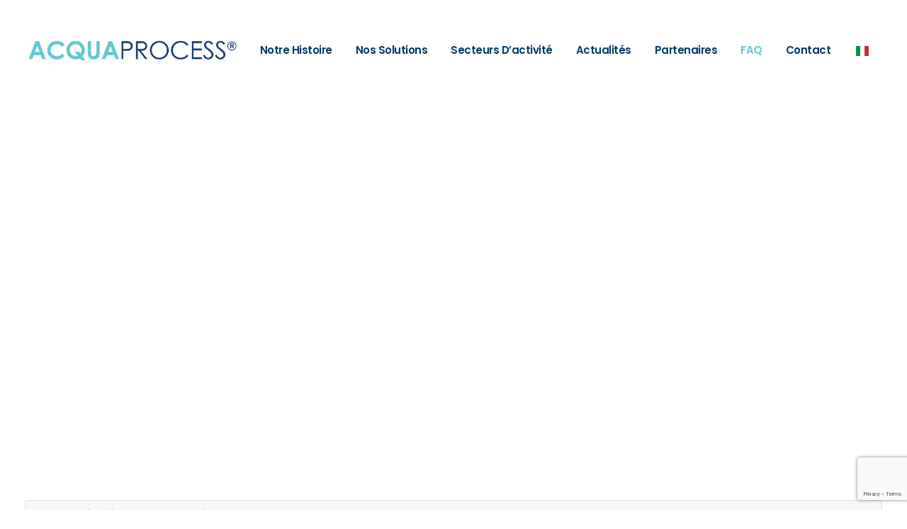

--- FILE ---
content_type: text/html; charset=UTF-8
request_url: https://acquaprocess.eu/faq/
body_size: 35449
content:
	<!DOCTYPE html>
	<html  lang="fr-FR">
	<head>
		<meta http-equiv="X-UA-Compatible" content="IE=edge" />
		<meta http-equiv="Content-Type" content="text/html; charset=UTF-8" />
		<meta name="viewport" content="width=device-width, initial-scale=1, minimum-scale=1" />

		<link rel="profile" href="https://gmpg.org/xfn/11" />
		<link rel="pingback" href="https://acquaprocess.eu/xmlrpc.php" />
		<meta name='robots' content='index, follow, max-image-preview:large, max-snippet:-1, max-video-preview:-1' />

	<!-- This site is optimized with the Yoast SEO plugin v26.6 - https://yoast.com/wordpress/plugins/seo/ -->
	<title>FAQ sur notre système anticalcaire ACQUAPROCESS®</title>
	<meta name="description" content="Nous répondons à toutes les questions que vous vous posez sur notre procédé unique ACQUAPROCESS, système anti-calcaire." />
	<link rel="canonical" href="https://acquaprocess.eu/faq/" />
	<meta property="og:locale" content="fr_FR" />
	<meta property="og:type" content="article" />
	<meta property="og:title" content="FAQ sur notre système anticalcaire ACQUAPROCESS®" />
	<meta property="og:description" content="Nous répondons à toutes les questions que vous vous posez sur notre procédé unique ACQUAPROCESS, système anti-calcaire." />
	<meta property="og:url" content="https://acquaprocess.eu/faq/" />
	<meta property="og:site_name" content="Acquaprocess" />
	<meta property="article:modified_time" content="2025-08-30T07:54:03+00:00" />
	<meta property="og:image" content="https://acquaprocess.eu/wp-content/uploads/2025/07/systeme-anticalcaire-acquaprocess.jpg" />
	<meta property="og:image:width" content="700" />
	<meta property="og:image:height" content="500" />
	<meta property="og:image:type" content="image/jpeg" />
	<meta name="twitter:card" content="summary_large_image" />
	<meta name="twitter:label1" content="Durée de lecture estimée" />
	<meta name="twitter:data1" content="4 minutes" />
	<script type="application/ld+json" class="yoast-schema-graph">{"@context":"https://schema.org","@graph":[{"@type":"WebPage","@id":"https://acquaprocess.eu/faq/","url":"https://acquaprocess.eu/faq/","name":"FAQ sur notre système anticalcaire ACQUAPROCESS®","isPartOf":{"@id":"https://acquaprocess.eu/#website"},"primaryImageOfPage":{"@id":"https://acquaprocess.eu/faq/#primaryimage"},"image":{"@id":"https://acquaprocess.eu/faq/#primaryimage"},"thumbnailUrl":"https://acquaprocess.eu/wp-content/uploads/2025/07/systeme-anticalcaire-acquaprocess.jpg","datePublished":"2025-07-18T11:57:28+00:00","dateModified":"2025-08-30T07:54:03+00:00","description":"Nous répondons à toutes les questions que vous vous posez sur notre procédé unique ACQUAPROCESS, système anti-calcaire.","breadcrumb":{"@id":"https://acquaprocess.eu/faq/#breadcrumb"},"inLanguage":"fr-FR","potentialAction":[{"@type":"ReadAction","target":["https://acquaprocess.eu/faq/"]}]},{"@type":"ImageObject","inLanguage":"fr-FR","@id":"https://acquaprocess.eu/faq/#primaryimage","url":"https://acquaprocess.eu/wp-content/uploads/2025/07/systeme-anticalcaire-acquaprocess.jpg","contentUrl":"https://acquaprocess.eu/wp-content/uploads/2025/07/systeme-anticalcaire-acquaprocess.jpg","width":700,"height":500,"caption":"Système anti-calcaire ACQUAPROCESS"},{"@type":"BreadcrumbList","@id":"https://acquaprocess.eu/faq/#breadcrumb","itemListElement":[{"@type":"ListItem","position":1,"name":"Accueil","item":"https://acquaprocess.eu/"},{"@type":"ListItem","position":2,"name":"FAQ"}]},{"@type":"WebSite","@id":"https://acquaprocess.eu/#website","url":"https://acquaprocess.eu/","name":"Acquaprocess","description":"Système anti-calcaire et traitement de l&#039;eau","potentialAction":[{"@type":"SearchAction","target":{"@type":"EntryPoint","urlTemplate":"https://acquaprocess.eu/?s={search_term_string}"},"query-input":{"@type":"PropertyValueSpecification","valueRequired":true,"valueName":"search_term_string"}}],"inLanguage":"fr-FR"}]}</script>
	<!-- / Yoast SEO plugin. -->


<link rel='dns-prefetch' href='//www.googletagmanager.com' />
<link rel="alternate" type="application/rss+xml" title="Acquaprocess &raquo; Flux" href="https://acquaprocess.eu/feed/" />
<link rel="alternate" type="application/rss+xml" title="Acquaprocess &raquo; Flux des commentaires" href="https://acquaprocess.eu/comments/feed/" />
<link rel="alternate" title="oEmbed (JSON)" type="application/json+oembed" href="https://acquaprocess.eu/wp-json/oembed/1.0/embed?url=https%3A%2F%2Facquaprocess.eu%2Ffaq%2F" />
<link rel="alternate" title="oEmbed (XML)" type="text/xml+oembed" href="https://acquaprocess.eu/wp-json/oembed/1.0/embed?url=https%3A%2F%2Facquaprocess.eu%2Ffaq%2F&#038;format=xml" />
		<link rel="shortcut icon" href="//acquaprocess.eu/wp-content/uploads/2025/07/favicon.jpg" type="image/x-icon" />
				<link rel="apple-touch-icon" href="//acquaprocess.eu/wp-content/uploads/2025/07/favicon.jpg" />
				<link rel="apple-touch-icon" sizes="120x120" href="//acquaprocess.eu/wp-content/uploads/2025/07/cropped-favicon.jpg" />
				<link rel="apple-touch-icon" sizes="76x76" href="//acquaprocess.eu/wp-content/uploads/2025/07/cropped-favicon.jpg" />
				<link rel="apple-touch-icon" sizes="152x152" href="//acquaprocess.eu/wp-content/uploads/2025/07/cropped-favicon.jpg" />
		<style id='wp-img-auto-sizes-contain-inline-css'>
img:is([sizes=auto i],[sizes^="auto," i]){contain-intrinsic-size:3000px 1500px}
/*# sourceURL=wp-img-auto-sizes-contain-inline-css */
</style>
<style id='wp-emoji-styles-inline-css'>

	img.wp-smiley, img.emoji {
		display: inline !important;
		border: none !important;
		box-shadow: none !important;
		height: 1em !important;
		width: 1em !important;
		margin: 0 0.07em !important;
		vertical-align: -0.1em !important;
		background: none !important;
		padding: 0 !important;
	}
/*# sourceURL=wp-emoji-styles-inline-css */
</style>
<style id='wp-block-library-inline-css'>
:root{--wp-block-synced-color:#7a00df;--wp-block-synced-color--rgb:122,0,223;--wp-bound-block-color:var(--wp-block-synced-color);--wp-editor-canvas-background:#ddd;--wp-admin-theme-color:#007cba;--wp-admin-theme-color--rgb:0,124,186;--wp-admin-theme-color-darker-10:#006ba1;--wp-admin-theme-color-darker-10--rgb:0,107,160.5;--wp-admin-theme-color-darker-20:#005a87;--wp-admin-theme-color-darker-20--rgb:0,90,135;--wp-admin-border-width-focus:2px}@media (min-resolution:192dpi){:root{--wp-admin-border-width-focus:1.5px}}.wp-element-button{cursor:pointer}:root .has-very-light-gray-background-color{background-color:#eee}:root .has-very-dark-gray-background-color{background-color:#313131}:root .has-very-light-gray-color{color:#eee}:root .has-very-dark-gray-color{color:#313131}:root .has-vivid-green-cyan-to-vivid-cyan-blue-gradient-background{background:linear-gradient(135deg,#00d084,#0693e3)}:root .has-purple-crush-gradient-background{background:linear-gradient(135deg,#34e2e4,#4721fb 50%,#ab1dfe)}:root .has-hazy-dawn-gradient-background{background:linear-gradient(135deg,#faaca8,#dad0ec)}:root .has-subdued-olive-gradient-background{background:linear-gradient(135deg,#fafae1,#67a671)}:root .has-atomic-cream-gradient-background{background:linear-gradient(135deg,#fdd79a,#004a59)}:root .has-nightshade-gradient-background{background:linear-gradient(135deg,#330968,#31cdcf)}:root .has-midnight-gradient-background{background:linear-gradient(135deg,#020381,#2874fc)}:root{--wp--preset--font-size--normal:16px;--wp--preset--font-size--huge:42px}.has-regular-font-size{font-size:1em}.has-larger-font-size{font-size:2.625em}.has-normal-font-size{font-size:var(--wp--preset--font-size--normal)}.has-huge-font-size{font-size:var(--wp--preset--font-size--huge)}.has-text-align-center{text-align:center}.has-text-align-left{text-align:left}.has-text-align-right{text-align:right}.has-fit-text{white-space:nowrap!important}#end-resizable-editor-section{display:none}.aligncenter{clear:both}.items-justified-left{justify-content:flex-start}.items-justified-center{justify-content:center}.items-justified-right{justify-content:flex-end}.items-justified-space-between{justify-content:space-between}.screen-reader-text{border:0;clip-path:inset(50%);height:1px;margin:-1px;overflow:hidden;padding:0;position:absolute;width:1px;word-wrap:normal!important}.screen-reader-text:focus{background-color:#ddd;clip-path:none;color:#444;display:block;font-size:1em;height:auto;left:5px;line-height:normal;padding:15px 23px 14px;text-decoration:none;top:5px;width:auto;z-index:100000}html :where(.has-border-color){border-style:solid}html :where([style*=border-top-color]){border-top-style:solid}html :where([style*=border-right-color]){border-right-style:solid}html :where([style*=border-bottom-color]){border-bottom-style:solid}html :where([style*=border-left-color]){border-left-style:solid}html :where([style*=border-width]){border-style:solid}html :where([style*=border-top-width]){border-top-style:solid}html :where([style*=border-right-width]){border-right-style:solid}html :where([style*=border-bottom-width]){border-bottom-style:solid}html :where([style*=border-left-width]){border-left-style:solid}html :where(img[class*=wp-image-]){height:auto;max-width:100%}:where(figure){margin:0 0 1em}html :where(.is-position-sticky){--wp-admin--admin-bar--position-offset:var(--wp-admin--admin-bar--height,0px)}@media screen and (max-width:600px){html :where(.is-position-sticky){--wp-admin--admin-bar--position-offset:0px}}

/*# sourceURL=wp-block-library-inline-css */
</style><style id='global-styles-inline-css'>
:root{--wp--preset--aspect-ratio--square: 1;--wp--preset--aspect-ratio--4-3: 4/3;--wp--preset--aspect-ratio--3-4: 3/4;--wp--preset--aspect-ratio--3-2: 3/2;--wp--preset--aspect-ratio--2-3: 2/3;--wp--preset--aspect-ratio--16-9: 16/9;--wp--preset--aspect-ratio--9-16: 9/16;--wp--preset--color--black: #000000;--wp--preset--color--cyan-bluish-gray: #abb8c3;--wp--preset--color--white: #ffffff;--wp--preset--color--pale-pink: #f78da7;--wp--preset--color--vivid-red: #cf2e2e;--wp--preset--color--luminous-vivid-orange: #ff6900;--wp--preset--color--luminous-vivid-amber: #fcb900;--wp--preset--color--light-green-cyan: #7bdcb5;--wp--preset--color--vivid-green-cyan: #00d084;--wp--preset--color--pale-cyan-blue: #8ed1fc;--wp--preset--color--vivid-cyan-blue: #0693e3;--wp--preset--color--vivid-purple: #9b51e0;--wp--preset--color--primary: var(--porto-primary-color);--wp--preset--color--secondary: var(--porto-secondary-color);--wp--preset--color--tertiary: var(--porto-tertiary-color);--wp--preset--color--quaternary: var(--porto-quaternary-color);--wp--preset--color--dark: var(--porto-dark-color);--wp--preset--color--light: var(--porto-light-color);--wp--preset--color--primary-hover: var(--porto-primary-light-5);--wp--preset--gradient--vivid-cyan-blue-to-vivid-purple: linear-gradient(135deg,rgb(6,147,227) 0%,rgb(155,81,224) 100%);--wp--preset--gradient--light-green-cyan-to-vivid-green-cyan: linear-gradient(135deg,rgb(122,220,180) 0%,rgb(0,208,130) 100%);--wp--preset--gradient--luminous-vivid-amber-to-luminous-vivid-orange: linear-gradient(135deg,rgb(252,185,0) 0%,rgb(255,105,0) 100%);--wp--preset--gradient--luminous-vivid-orange-to-vivid-red: linear-gradient(135deg,rgb(255,105,0) 0%,rgb(207,46,46) 100%);--wp--preset--gradient--very-light-gray-to-cyan-bluish-gray: linear-gradient(135deg,rgb(238,238,238) 0%,rgb(169,184,195) 100%);--wp--preset--gradient--cool-to-warm-spectrum: linear-gradient(135deg,rgb(74,234,220) 0%,rgb(151,120,209) 20%,rgb(207,42,186) 40%,rgb(238,44,130) 60%,rgb(251,105,98) 80%,rgb(254,248,76) 100%);--wp--preset--gradient--blush-light-purple: linear-gradient(135deg,rgb(255,206,236) 0%,rgb(152,150,240) 100%);--wp--preset--gradient--blush-bordeaux: linear-gradient(135deg,rgb(254,205,165) 0%,rgb(254,45,45) 50%,rgb(107,0,62) 100%);--wp--preset--gradient--luminous-dusk: linear-gradient(135deg,rgb(255,203,112) 0%,rgb(199,81,192) 50%,rgb(65,88,208) 100%);--wp--preset--gradient--pale-ocean: linear-gradient(135deg,rgb(255,245,203) 0%,rgb(182,227,212) 50%,rgb(51,167,181) 100%);--wp--preset--gradient--electric-grass: linear-gradient(135deg,rgb(202,248,128) 0%,rgb(113,206,126) 100%);--wp--preset--gradient--midnight: linear-gradient(135deg,rgb(2,3,129) 0%,rgb(40,116,252) 100%);--wp--preset--font-size--small: 13px;--wp--preset--font-size--medium: 20px;--wp--preset--font-size--large: 36px;--wp--preset--font-size--x-large: 42px;--wp--preset--spacing--20: 0.44rem;--wp--preset--spacing--30: 0.67rem;--wp--preset--spacing--40: 1rem;--wp--preset--spacing--50: 1.5rem;--wp--preset--spacing--60: 2.25rem;--wp--preset--spacing--70: 3.38rem;--wp--preset--spacing--80: 5.06rem;--wp--preset--shadow--natural: 6px 6px 9px rgba(0, 0, 0, 0.2);--wp--preset--shadow--deep: 12px 12px 50px rgba(0, 0, 0, 0.4);--wp--preset--shadow--sharp: 6px 6px 0px rgba(0, 0, 0, 0.2);--wp--preset--shadow--outlined: 6px 6px 0px -3px rgb(255, 255, 255), 6px 6px rgb(0, 0, 0);--wp--preset--shadow--crisp: 6px 6px 0px rgb(0, 0, 0);}:where(.is-layout-flex){gap: 0.5em;}:where(.is-layout-grid){gap: 0.5em;}body .is-layout-flex{display: flex;}.is-layout-flex{flex-wrap: wrap;align-items: center;}.is-layout-flex > :is(*, div){margin: 0;}body .is-layout-grid{display: grid;}.is-layout-grid > :is(*, div){margin: 0;}:where(.wp-block-columns.is-layout-flex){gap: 2em;}:where(.wp-block-columns.is-layout-grid){gap: 2em;}:where(.wp-block-post-template.is-layout-flex){gap: 1.25em;}:where(.wp-block-post-template.is-layout-grid){gap: 1.25em;}.has-black-color{color: var(--wp--preset--color--black) !important;}.has-cyan-bluish-gray-color{color: var(--wp--preset--color--cyan-bluish-gray) !important;}.has-white-color{color: var(--wp--preset--color--white) !important;}.has-pale-pink-color{color: var(--wp--preset--color--pale-pink) !important;}.has-vivid-red-color{color: var(--wp--preset--color--vivid-red) !important;}.has-luminous-vivid-orange-color{color: var(--wp--preset--color--luminous-vivid-orange) !important;}.has-luminous-vivid-amber-color{color: var(--wp--preset--color--luminous-vivid-amber) !important;}.has-light-green-cyan-color{color: var(--wp--preset--color--light-green-cyan) !important;}.has-vivid-green-cyan-color{color: var(--wp--preset--color--vivid-green-cyan) !important;}.has-pale-cyan-blue-color{color: var(--wp--preset--color--pale-cyan-blue) !important;}.has-vivid-cyan-blue-color{color: var(--wp--preset--color--vivid-cyan-blue) !important;}.has-vivid-purple-color{color: var(--wp--preset--color--vivid-purple) !important;}.has-black-background-color{background-color: var(--wp--preset--color--black) !important;}.has-cyan-bluish-gray-background-color{background-color: var(--wp--preset--color--cyan-bluish-gray) !important;}.has-white-background-color{background-color: var(--wp--preset--color--white) !important;}.has-pale-pink-background-color{background-color: var(--wp--preset--color--pale-pink) !important;}.has-vivid-red-background-color{background-color: var(--wp--preset--color--vivid-red) !important;}.has-luminous-vivid-orange-background-color{background-color: var(--wp--preset--color--luminous-vivid-orange) !important;}.has-luminous-vivid-amber-background-color{background-color: var(--wp--preset--color--luminous-vivid-amber) !important;}.has-light-green-cyan-background-color{background-color: var(--wp--preset--color--light-green-cyan) !important;}.has-vivid-green-cyan-background-color{background-color: var(--wp--preset--color--vivid-green-cyan) !important;}.has-pale-cyan-blue-background-color{background-color: var(--wp--preset--color--pale-cyan-blue) !important;}.has-vivid-cyan-blue-background-color{background-color: var(--wp--preset--color--vivid-cyan-blue) !important;}.has-vivid-purple-background-color{background-color: var(--wp--preset--color--vivid-purple) !important;}.has-black-border-color{border-color: var(--wp--preset--color--black) !important;}.has-cyan-bluish-gray-border-color{border-color: var(--wp--preset--color--cyan-bluish-gray) !important;}.has-white-border-color{border-color: var(--wp--preset--color--white) !important;}.has-pale-pink-border-color{border-color: var(--wp--preset--color--pale-pink) !important;}.has-vivid-red-border-color{border-color: var(--wp--preset--color--vivid-red) !important;}.has-luminous-vivid-orange-border-color{border-color: var(--wp--preset--color--luminous-vivid-orange) !important;}.has-luminous-vivid-amber-border-color{border-color: var(--wp--preset--color--luminous-vivid-amber) !important;}.has-light-green-cyan-border-color{border-color: var(--wp--preset--color--light-green-cyan) !important;}.has-vivid-green-cyan-border-color{border-color: var(--wp--preset--color--vivid-green-cyan) !important;}.has-pale-cyan-blue-border-color{border-color: var(--wp--preset--color--pale-cyan-blue) !important;}.has-vivid-cyan-blue-border-color{border-color: var(--wp--preset--color--vivid-cyan-blue) !important;}.has-vivid-purple-border-color{border-color: var(--wp--preset--color--vivid-purple) !important;}.has-vivid-cyan-blue-to-vivid-purple-gradient-background{background: var(--wp--preset--gradient--vivid-cyan-blue-to-vivid-purple) !important;}.has-light-green-cyan-to-vivid-green-cyan-gradient-background{background: var(--wp--preset--gradient--light-green-cyan-to-vivid-green-cyan) !important;}.has-luminous-vivid-amber-to-luminous-vivid-orange-gradient-background{background: var(--wp--preset--gradient--luminous-vivid-amber-to-luminous-vivid-orange) !important;}.has-luminous-vivid-orange-to-vivid-red-gradient-background{background: var(--wp--preset--gradient--luminous-vivid-orange-to-vivid-red) !important;}.has-very-light-gray-to-cyan-bluish-gray-gradient-background{background: var(--wp--preset--gradient--very-light-gray-to-cyan-bluish-gray) !important;}.has-cool-to-warm-spectrum-gradient-background{background: var(--wp--preset--gradient--cool-to-warm-spectrum) !important;}.has-blush-light-purple-gradient-background{background: var(--wp--preset--gradient--blush-light-purple) !important;}.has-blush-bordeaux-gradient-background{background: var(--wp--preset--gradient--blush-bordeaux) !important;}.has-luminous-dusk-gradient-background{background: var(--wp--preset--gradient--luminous-dusk) !important;}.has-pale-ocean-gradient-background{background: var(--wp--preset--gradient--pale-ocean) !important;}.has-electric-grass-gradient-background{background: var(--wp--preset--gradient--electric-grass) !important;}.has-midnight-gradient-background{background: var(--wp--preset--gradient--midnight) !important;}.has-small-font-size{font-size: var(--wp--preset--font-size--small) !important;}.has-medium-font-size{font-size: var(--wp--preset--font-size--medium) !important;}.has-large-font-size{font-size: var(--wp--preset--font-size--large) !important;}.has-x-large-font-size{font-size: var(--wp--preset--font-size--x-large) !important;}
/*# sourceURL=global-styles-inline-css */
</style>

<style id='classic-theme-styles-inline-css'>
/*! This file is auto-generated */
.wp-block-button__link{color:#fff;background-color:#32373c;border-radius:9999px;box-shadow:none;text-decoration:none;padding:calc(.667em + 2px) calc(1.333em + 2px);font-size:1.125em}.wp-block-file__button{background:#32373c;color:#fff;text-decoration:none}
/*# sourceURL=/wp-includes/css/classic-themes.min.css */
</style>
<link data-minify="1" rel='stylesheet' id='sr7css-css' href='https://acquaprocess.eu/wp-content/cache/min/1/wp-content/plugins/revslider/public/css/sr7.css?ver=1766512612' media='all' />
<link data-minify="1" rel='stylesheet' id='trp-language-switcher-v2-css' href='https://acquaprocess.eu/wp-content/cache/min/1/wp-content/plugins/translatepress-multilingual/assets/css/trp-language-switcher-v2.css?ver=1766512612' media='all' />
<link data-minify="1" rel='stylesheet' id='porto-css-vars-css' href='https://acquaprocess.eu/wp-content/cache/min/1/wp-content/uploads/porto_styles/theme_css_vars.css?ver=1766512612' media='all' />
<link data-minify="1" rel='stylesheet' id='js_composer_front-css' href='https://acquaprocess.eu/wp-content/cache/background-css/1/acquaprocess.eu/wp-content/cache/min/1/wp-content/plugins/js_composer/assets/css/js_composer.min.css?ver=1766512612&wpr_t=1768239987' media='all' />
<link data-minify="1" rel='stylesheet' id='bootstrap-css' href='https://acquaprocess.eu/wp-content/cache/min/1/wp-content/uploads/porto_styles/bootstrap.css?ver=1766512612' media='all' />
<link data-minify="1" rel='stylesheet' id='porto-plugins-css' href='https://acquaprocess.eu/wp-content/cache/background-css/1/acquaprocess.eu/wp-content/cache/min/1/wp-content/themes/porto/css/plugins.css?ver=1766512612&wpr_t=1768239987' media='all' />
<link data-minify="1" rel='stylesheet' id='porto-theme-css' href='https://acquaprocess.eu/wp-content/cache/background-css/1/acquaprocess.eu/wp-content/cache/min/1/wp-content/themes/porto/css/theme.css?ver=1766512612&wpr_t=1768239987' media='all' />
<link data-minify="1" rel='stylesheet' id='porto-animate-css' href='https://acquaprocess.eu/wp-content/cache/min/1/wp-content/themes/porto/css/part/animate.css?ver=1766512612' media='all' />
<link data-minify="1" rel='stylesheet' id='porto-widget-text-css' href='https://acquaprocess.eu/wp-content/cache/min/1/wp-content/themes/porto/css/part/widget-text.css?ver=1766512612' media='all' />
<link data-minify="1" rel='stylesheet' id='porto-widget-tag-cloud-css' href='https://acquaprocess.eu/wp-content/cache/min/1/wp-content/themes/porto/css/part/widget-tag-cloud.css?ver=1766512612' media='all' />
<link data-minify="1" rel='stylesheet' id='porto-widget-follow-us-css' href='https://acquaprocess.eu/wp-content/cache/min/1/wp-content/themes/porto/css/part/widget-follow-us.css?ver=1766512612' media='all' />
<link data-minify="1" rel='stylesheet' id='porto-blog-legacy-css' href='https://acquaprocess.eu/wp-content/cache/min/1/wp-content/themes/porto/css/part/blog-legacy.css?ver=1766512612' media='all' />
<link data-minify="1" rel='stylesheet' id='porto-header-legacy-css' href='https://acquaprocess.eu/wp-content/cache/min/1/wp-content/themes/porto/css/part/header-legacy.css?ver=1766512612' media='all' />
<link data-minify="1" rel='stylesheet' id='porto-footer-legacy-css' href='https://acquaprocess.eu/wp-content/cache/min/1/wp-content/themes/porto/css/part/footer-legacy.css?ver=1766512612' media='all' />
<link data-minify="1" rel='stylesheet' id='porto-nav-panel-css' href='https://acquaprocess.eu/wp-content/cache/min/1/wp-content/themes/porto/css/part/nav-panel.css?ver=1766512612' media='all' />
<link data-minify="1" rel='stylesheet' id='porto-revslider-css' href='https://acquaprocess.eu/wp-content/cache/min/1/wp-content/themes/porto/css/part/revslider.css?ver=1766512612' media='all' />
<link rel='stylesheet' id='porto-media-mobile-sidebar-css' href='https://acquaprocess.eu/wp-content/themes/porto/css/part/media-mobile-sidebar.css?ver=7.6.2' media='(max-width:991px)' />
<link data-minify="1" rel='stylesheet' id='porto-theme-portfolio-css' href='https://acquaprocess.eu/wp-content/cache/min/1/wp-content/themes/porto/css/theme_portfolio.css?ver=1766512612' media='all' />
<link data-minify="1" rel='stylesheet' id='porto-shortcodes-css' href='https://acquaprocess.eu/wp-content/cache/background-css/1/acquaprocess.eu/wp-content/cache/min/1/wp-content/uploads/porto_styles/shortcodes.css?ver=1766512612&wpr_t=1768239987' media='all' />
<link data-minify="1" rel='stylesheet' id='porto-theme-wpb-css' href='https://acquaprocess.eu/wp-content/cache/min/1/wp-content/themes/porto/css/theme_wpb.css?ver=1766512612' media='all' />
<link data-minify="1" rel='stylesheet' id='porto-theme-radius-css' href='https://acquaprocess.eu/wp-content/cache/min/1/wp-content/themes/porto/css/theme_radius.css?ver=1766512612' media='all' />
<link data-minify="1" rel='stylesheet' id='porto-dynamic-style-css' href='https://acquaprocess.eu/wp-content/cache/background-css/1/acquaprocess.eu/wp-content/cache/min/1/wp-content/uploads/porto_styles/dynamic_style.css?ver=1766512612&wpr_t=1768239987' media='all' />
<link data-minify="1" rel='stylesheet' id='porto-type-builder-css' href='https://acquaprocess.eu/wp-content/cache/min/1/wp-content/plugins/porto-functionality/builders/assets/type-builder.css?ver=1766512612' media='all' />
<link data-minify="1" rel='stylesheet' id='porto-style-css' href='https://acquaprocess.eu/wp-content/cache/min/1/wp-content/themes/porto/style.css?ver=1766512612' media='all' />
<style id='porto-style-inline-css'>
.vc_do_custom_heading{}.vc_custom_1752061277027{margin-top: 30px !important;}.vc_custom_1752839539241{margin-bottom: 50px !important;}
.side-header-narrow-bar-logo{max-width:350px}@media (min-width:992px){}.page-top .page-title-wrap{line-height:0}.page-top .page-title:not(.b-none):after{content:'';position:absolute;width:100%;left:0;border-bottom:5px solid var(--porto-primary-color);bottom:-32px}@media (min-width:1500px){.left-sidebar.col-lg-3,.right-sidebar.col-lg-3{width:20%}.main-content.col-lg-9{width:80%}.main-content.col-lg-6{width:60%}}.blog-posts .post .grid-box{display:flex;flex-direction:column}.blog-posts .post-meta i{display:none}.blog-posts .post-meta + .post-meta{display:none}.blog-posts .post{font-size:16px}.blog-posts .post .entry-title{font-size:26px;font-weight:700;margin-bottom:14px}.blog-posts .post .entry-title a{color:#292929}.blog-posts .post .entry-title a:hover{color:var(--porto-primary-color);text-decoration:underline}.blog-posts .post .post-meta{order:-1;margin-bottom:0}.blog-posts .post-meta .meta-date{font-family:'Lora',Sans-serif;font-size:14px;text-transform:uppercase}.blog-posts article.post-grid{margin-bottom:50px}.blog-posts .post-excerpt{margin-bottom:8px}.blog-posts .btn-readmore{padding:0;background:transparent !important;border:none;color:var(--porto-primary-color);text-transform:capitalize !important;font-size:16px !important;text-decoration:underline;font-weight:700}.blog .pagination > .page-numbers{width:60px;height:60px;padding:0;font-size:20px;border-radius:50%;line-height:60px}.blog .pagination > .page-numbers + .page-numbers{margin-left:8px}.blog .pagination .next:before,.blog .pagination .prev:before{top:0}.blog .pagination{margin-top:40px;margin-bottom:40px}.blog .sidebar-content{padding-bottom:100px}.blog .grid-box .post-content h4 a{color:#00396b !important;font-size:26px;font-weight:700}.sidebar-content .widget-title{font-size:21px;text-transform:none}.porto-blog-sidebar .sidebar-content .widget{padding:0 1rem}.porto-blog-sidebar .sidebar-content .widget + .widget{padding-top:36px;border-top:1px solid rgba(0,0,0,0.06);margin-top:36px}.widget_search .btn-dark,.widget_search input{background:#f7f7f7 !important;border:none;color:#222529 !important;font-size:.8em}.widget_recent_entries > ul li:before,.widget_recent_comments > ul li:before{content:none}.widget_recent_entries > ul li a{font-size:14px;font-weight:700;color:#292929}.porto-blog-sidebar .sidebar-content .widget > ul li{padding-left:0;border:none}.widget_recent_entries > ul li{display:flex;flex-direction:column}.widget_recent_entries > ul .post-date{order:-1}.widget .post-date{color:#777;text-transform:uppercase}.widget_recent_comments ul li a{font-size:15px;font-weight:700;line-height:1.4;color:#292929}.porto-blog-sidebar .sidebar-content .widget_categories ul li{padding-left:15px;font-size:12.6px}.porto-blog-sidebar.sidebar .widget ul{border:none}.comment-block .comment-by > strong{color:#292929}.single-post .post-author img{border-radius:0}.single-post .post-author .name a{font-size:1em;color:#292929}.single-post .post-author .name a:hover{text-decoration:underline}.single-post .post-author .name{display:block;padding:8px 0}.single-post .main-content,.single-post .sidebar{padding-bottom:80px}ul.comments ul.children>li img.avatar,ul.comments>li img.avatar{width:3rem;height:3rem;border-radius:0}ul.comments .comment-arrow{border-width:12px 12px 12px 0;left:-12px;top:15px}ul.comments ul.children>li .img-thumbnail,ul.comments>li .img-thumbnail{margin-left:-70px}ul.comments ul.children>li,ul.comments>li{padding-left:70px}.post-block h3,article.post .comment-respond h3{font-weight:700;font-size:1.5em}.single-post .post-content{margin-bottom:2rem;border-bottom:1px solid rgba(0,0,0,0.06)}.single-post .post-comments{padding-top:3rem;border-top:1px solid rgba(0,0,0,0.06)}.single-post .post-content > div:first-child{font-size:11.2px;color:#777;text-transform:uppercase}.single-post .post-content .meta-cats{display:none}.single-post .post-content > div:first-child span{color:#777 !important;font-weight:400 !important}.single-post span.m-l-lg:before{content:'|';margin-left:8px;margin-right:8px;opacity:0.3}.single-post span.m-l-lg{margin-left:0 !important}.single-post .post-content > hr{display:none}.sidebar-content .filter-title{font-size:26px;line-height:26px;text-transform:none}.sidebar-content .filter-title:after{content:' Category:'}.list-unstyled:before,ul.portfolio-filter>li>a:before,ul.portfolio-cat-list>li>a:before{content:'';position:static;display:inline-block;vertical-align:middle;width:30px;height:3px;background-color:var(--porto-primary-color);transition:width .5s;margin:10px 16px 10px 0;opacity:1}ul.list-unstyled:before,ol.list-unstyled:before{content:none}ul.portfolio-filter>li>a:before,ul.portfolio-cat-list>li>a:before{width:15px}ul.portfolio-filter>li>a:hover:before,ul.portfolio-cat-list>li>a:hover:before{width:30px;animation:none}ul.portfolio-filter>li>a,ul.portfolio-cat-list>li>a,ul.portfolio-cat-list>li>a h5{display:block;margin:0 0 8px;padding:0;font-size:14px;line-height:24px;font-weight:500;color:inherit;letter-spacing:0;border:none}ul.portfolio-cat-list>li>a h5{display:inline-block;margin:0;vertical-align:middle}ul.portfolio-filter>li,ul.portfolio-cat-list>li{margin:0}ul.portfolio-filter>li>a:hover,ul.portfolio-filter>li.active>a,ul.portfolio-cat-list>li>a:hover{text-decoration:none;color:#292929}body.post-type-archive-portfolio .sidebar-content .widget-block{display:none}.portfolio-item.outimage{position:relative;text-align:left}.portfolio-item .thumb-info .thumb-info-wrapper:after{background:#292929;opacity:0.9;border-radius:0}.portfolio-item:hover .thumb-info .thumb-info-wrapper:after{opacity:0.8}.portfolio-item img{min-height:280px;object-fit:cover}.portfolio-item .thumb-info-wrapper,.portfolio-item img,.portfolio-item .thumb-info{border-radius:0}.portfolio-item > .portfolio-title,.portfolio-item > p{position:absolute;left:33px;right:33px;z-index:1}.portfolio-item > .portfolio-title{bottom:110px;font-size:26px;letter-spacing:-0.05em;color:#fff;line-height:27px;transition:left .2s}.portfolio-item > p{bottom:80px;font-size:15px;text-transform:uppercase;transition:left .5s;line-height:21px;transform:translateY(50%);display:-webkit-box;-webkit-line-clamp:2;overflow:hidden;-webkit-box-orient:vertical}.portfolio-item .thumb-info-title{left:33px;bottom:35px;padding:0;background:none;font-size:16px;line-height:1.25;letter-spacing:0;transition:left .9s}.portfolio-item .thumb-info-title .thumb-info-inner:after{margin-left:15px;font-family:var(--fa-style-family-classic);content:'\f061';color:var(--porto-primary-color)}.portfolio-item:hover > .portfolio-title,.portfolio-item:hover > p,.portfolio-item:hover .thumb-info-title{left:60px}.portfolio-item:hover .thumb-info-title{background:none}.portfolio-row article.portfolio{padding-bottom:24px}body.post-type-archive-portfolio .portfolio-filter{margin-bottom:10px !important}@media (max-width:991px){body.post-type-archive-portfolio .sidebar{order:-1;padding-top:48px;padding-bottom:0}}.p-static{position:static}.p-relative{position:relative}.b-hide{overflow:hidden}@keyframes arrowMove{0%{position:relative;left:-1px}50%{position:relative;left:3px}100%{position:relative;left:-1px}}.btn-arrow-move .btn:hover > i,.btn-arrow-move:hover > i,.portfolio-item .thumb-info-title:hover .thumb-info-inner:after{animation:arrowMove 600ms ease;animation-iteration-count:infinite}.br-50{border-radius:50%}.p-center{position:absolute;display:block;top:50%;left:50%;transform:translate(-50%,-50%)}.shape.circle{position:absolute;display:inline;border-radius:50%}.zigzag:before,.sidebar-content .filter-title:before{content:'';background-image:linear-gradient(var(--porto-primary-color) 100%,transparent 0),linear-gradient(var(--porto-primary-color) 100%,transparent 0),linear-gradient(var(--porto-primary-color) 100%,transparent 0),linear-gradient(var(--porto-primary-color) 100%,transparent 0),linear-gradient(var(--porto-primary-color) 100%,transparent 0),linear-gradient(var(--porto-primary-color) 100%,transparent 0),linear-gradient(var(--porto-primary-color) 100%,transparent 0);background-repeat:no-repeat;display:block;width:52px;height:66px;background-position:0 0,0 15px,15px 15px,15px 30px,30px 30px,30px 45px,45px 45px;background-size:3px 18px,18px 3px,3px 18px,18px 3px,3px 18px,18px 3px,3px 18px;transform:translateX(16px) rotateZ(-45deg);z-index:-1;margin:-16px 0}.zigzag.white:before{background-image:linear-gradient(#fff 100%,transparent 0),linear-gradient(#fff 100%,transparent 0),linear-gradient(#fff 100%,transparent 0),linear-gradient(#fff 100%,transparent 0),linear-gradient(#fff 100%,transparent 0),linear-gradient(#fff 100%,transparent 0),linear-gradient(#fff 100%,transparent 0)}.zigzag.center:before{margin-left:auto;margin-right:auto;transform:translateX(4px) rotateZ(-45deg)}.zigzag.right:before{margin-left:auto;transform:translateX(-12px) rotateZ(-45deg)}html .btn-primary-outline .btn{line-height:1.5;border:3px solid var(--porto-primary-color)}html .btn-primary-outline .btn:hover{background:var(--porto-primary-color) !important;border-color:var(--porto-primary-color) !important}html .btn-primary-outline .btn i{margin-left:5px}.font-10{font-size:10px}@media (max-width:479px){.font-10{font-size:8px}}@media (min-width:992px){.align-lg-right{text-align:right}}@media (min-width:1200px){.b-hide:after{content:'';position:absolute;bottom:-48px;left:-5%;display:block !important;width:120%;height:100px;transform:rotate(2deg);background:#fff;z-index:20}}@media (min-width:992px){body.tax-portfolio_cat .main-content,body.post-type-archive-portfolio .main-content{width:calc(66.6667% - 15px)}body.tax-portfolio_cat .porto-secondary-sidebar,body.post-type-archive-portfolio .porto-secondary-sidebar{width:33.3333%}}@media (max-width:1799px){.shape.circle{display:none}}
/*# sourceURL=porto-style-inline-css */
</style>
<style id='rocket-lazyload-inline-css'>
.rll-youtube-player{position:relative;padding-bottom:56.23%;height:0;overflow:hidden;max-width:100%;}.rll-youtube-player:focus-within{outline: 2px solid currentColor;outline-offset: 5px;}.rll-youtube-player iframe{position:absolute;top:0;left:0;width:100%;height:100%;z-index:100;background:0 0}.rll-youtube-player img{bottom:0;display:block;left:0;margin:auto;max-width:100%;width:100%;position:absolute;right:0;top:0;border:none;height:auto;-webkit-transition:.4s all;-moz-transition:.4s all;transition:.4s all}.rll-youtube-player img:hover{-webkit-filter:brightness(75%)}.rll-youtube-player .play{height:100%;width:100%;left:0;top:0;position:absolute;background:var(--wpr-bg-885c9f0e-77a4-4254-a528-bf92584924b1) no-repeat center;background-color: transparent !important;cursor:pointer;border:none;}.wp-embed-responsive .wp-has-aspect-ratio .rll-youtube-player{position:absolute;padding-bottom:0;width:100%;height:100%;top:0;bottom:0;left:0;right:0}
/*# sourceURL=rocket-lazyload-inline-css */
</style>
<script data-minify="1" src="https://acquaprocess.eu/wp-content/cache/min/1/wp-content/plugins/revslider/public/js/libs/tptools.js?ver=1766512612" id="tp-tools-js" async data-wp-strategy="async"></script>
<script data-minify="1" src="https://acquaprocess.eu/wp-content/cache/min/1/wp-content/plugins/revslider/public/js/sr7.js?ver=1766512612" id="sr7-js" async data-wp-strategy="async"></script>
<script src="https://acquaprocess.eu/wp-includes/js/jquery/jquery.min.js?ver=3.7.1" id="jquery-core-js"></script>
<script data-minify="1" src="https://acquaprocess.eu/wp-content/cache/min/1/wp-content/plugins/translatepress-multilingual/assets/js/trp-frontend-language-switcher.js?ver=1766512612" id="trp-language-switcher-js-v2-js"></script>
<script></script><link rel="https://api.w.org/" href="https://acquaprocess.eu/wp-json/" /><link rel="alternate" title="JSON" type="application/json" href="https://acquaprocess.eu/wp-json/wp/v2/pages/945" /><link rel="EditURI" type="application/rsd+xml" title="RSD" href="https://acquaprocess.eu/xmlrpc.php?rsd" />
<meta name="generator" content="WordPress 6.9" />
<link rel='shortlink' href='https://acquaprocess.eu/?p=945' />
<meta name="cdp-version" content="1.5.0" /><meta name="generator" content="Site Kit by Google 1.168.0" /><link rel="alternate" hreflang="fr-FR" href="https://acquaprocess.eu/faq/"/>
<link rel="alternate" hreflang="it-IT" href="https://acquaprocess.eu/it/faq/"/>
<link rel="alternate" hreflang="fr" href="https://acquaprocess.eu/faq/"/>
<link rel="alternate" hreflang="it" href="https://acquaprocess.eu/it/faq/"/>
		<script type="text/javascript" id="webfont-queue">
		WebFontConfig = {
			google: { families: [ 'Poppins:400,500,600,700,800' ] }
		};
		(function(d) {
			var wf = d.createElement('script'), s = d.scripts[d.scripts.length - 1];
			wf.src = 'https://acquaprocess.eu/wp-content/themes/porto/js/libs/webfont.js';
			wf.async = true;
			s.parentNode.insertBefore(wf, s);
		})(document);</script>
		<meta name="generator" content="Powered by WPBakery Page Builder - drag and drop page builder for WordPress."/>
<link rel="preconnect" href="https://fonts.googleapis.com">
<link rel="preconnect" href="https://fonts.gstatic.com/" crossorigin>
<meta name="generator" content="Powered by Slider Revolution 6.7.34 - responsive, Mobile-Friendly Slider Plugin for WordPress with comfortable drag and drop interface." />
<link rel="icon" href="https://acquaprocess.eu/wp-content/uploads/2025/11/favicon3-85x85.png" sizes="32x32" />
<link rel="icon" href="https://acquaprocess.eu/wp-content/uploads/2025/11/favicon3-300x300.png" sizes="192x192" />
<link rel="apple-touch-icon" href="https://acquaprocess.eu/wp-content/uploads/2025/11/favicon3-300x300.png" />
<meta name="msapplication-TileImage" content="https://acquaprocess.eu/wp-content/uploads/2025/11/favicon3-300x300.png" />
<script>
	window._tpt			??= {};
	window.SR7			??= {};
	_tpt.R				??= {};
	_tpt.R.fonts		??= {};
	_tpt.R.fonts.customFonts??= {};
	SR7.devMode			=  false;
	SR7.F 				??= {};
	SR7.G				??= {};
	SR7.LIB				??= {};
	SR7.E				??= {};
	SR7.E.gAddons		??= {};
	SR7.E.php 			??= {};
	SR7.E.nonce			= '16e9066584';
	SR7.E.ajaxurl		= 'https://acquaprocess.eu/wp-admin/admin-ajax.php';
	SR7.E.resturl		= 'https://acquaprocess.eu/wp-json/';
	SR7.E.slug_path		= 'revslider/revslider.php';
	SR7.E.slug			= 'revslider';
	SR7.E.plugin_url	= 'https://acquaprocess.eu/wp-content/plugins/revslider/';
	SR7.E.wp_plugin_url = 'https://acquaprocess.eu/wp-content/plugins/';
	SR7.E.revision		= '6.7.34';
	SR7.E.fontBaseUrl	= '';
	SR7.G.breakPoints 	= [1240,1024,778,480];
	SR7.E.modules 		= ['module','page','slide','layer','draw','animate','srtools','canvas','defaults','carousel','navigation','media','modifiers','migration'];
	SR7.E.libs 			= ['WEBGL'];
	SR7.E.css 			= ['csslp','cssbtns','cssfilters','cssnav','cssmedia'];
	SR7.E.resources		= {};
	SR7.E.ytnc			= false;
	SR7.JSON			??= {};
/*! Slider Revolution 7.0 - Page Processor */
!function(){"use strict";window.SR7??={},window._tpt??={},SR7.version="Slider Revolution 6.7.16",_tpt.getMobileZoom=()=>_tpt.is_mobile?document.documentElement.clientWidth/window.innerWidth:1,_tpt.getWinDim=function(t){_tpt.screenHeightWithUrlBar??=window.innerHeight;let e=SR7.F?.modal?.visible&&SR7.M[SR7.F.module.getIdByAlias(SR7.F.modal.requested)];_tpt.scrollBar=window.innerWidth!==document.documentElement.clientWidth||e&&window.innerWidth!==e.c.module.clientWidth,_tpt.winW=_tpt.getMobileZoom()*window.innerWidth-(_tpt.scrollBar||"prepare"==t?_tpt.scrollBarW??_tpt.mesureScrollBar():0),_tpt.winH=_tpt.getMobileZoom()*window.innerHeight,_tpt.winWAll=document.documentElement.clientWidth},_tpt.getResponsiveLevel=function(t,e){SR7.M[e];return _tpt.closestGE(t,_tpt.winWAll)},_tpt.mesureScrollBar=function(){let t=document.createElement("div");return t.className="RSscrollbar-measure",t.style.width="100px",t.style.height="100px",t.style.overflow="scroll",t.style.position="absolute",t.style.top="-9999px",document.body.appendChild(t),_tpt.scrollBarW=t.offsetWidth-t.clientWidth,document.body.removeChild(t),_tpt.scrollBarW},_tpt.loadCSS=async function(t,e,s){return s?_tpt.R.fonts.required[e].status=1:(_tpt.R[e]??={},_tpt.R[e].status=1),new Promise(((i,n)=>{if(_tpt.isStylesheetLoaded(t))s?_tpt.R.fonts.required[e].status=2:_tpt.R[e].status=2,i();else{const o=document.createElement("link");o.rel="stylesheet";let l="text",r="css";o["type"]=l+"/"+r,o.href=t,o.onload=()=>{s?_tpt.R.fonts.required[e].status=2:_tpt.R[e].status=2,i()},o.onerror=()=>{s?_tpt.R.fonts.required[e].status=3:_tpt.R[e].status=3,n(new Error(`Failed to load CSS: ${t}`))},document.head.appendChild(o)}}))},_tpt.addContainer=function(t){const{tag:e="div",id:s,class:i,datas:n,textContent:o,iHTML:l}=t,r=document.createElement(e);if(s&&""!==s&&(r.id=s),i&&""!==i&&(r.className=i),n)for(const[t,e]of Object.entries(n))"style"==t?r.style.cssText=e:r.setAttribute(`data-${t}`,e);return o&&(r.textContent=o),l&&(r.innerHTML=l),r},_tpt.collector=function(){return{fragment:new DocumentFragment,add(t){var e=_tpt.addContainer(t);return this.fragment.appendChild(e),e},append(t){t.appendChild(this.fragment)}}},_tpt.isStylesheetLoaded=function(t){let e=t.split("?")[0];return Array.from(document.querySelectorAll('link[rel="stylesheet"], link[rel="preload"]')).some((t=>t.href.split("?")[0]===e))},_tpt.preloader={requests:new Map,preloaderTemplates:new Map,show:function(t,e){if(!e||!t)return;const{type:s,color:i}=e;if(s<0||"off"==s)return;const n=`preloader_${s}`;let o=this.preloaderTemplates.get(n);o||(o=this.build(s,i),this.preloaderTemplates.set(n,o)),this.requests.has(t)||this.requests.set(t,{count:0});const l=this.requests.get(t);clearTimeout(l.timer),l.count++,1===l.count&&(l.timer=setTimeout((()=>{l.preloaderClone=o.cloneNode(!0),l.anim&&l.anim.kill(),void 0!==_tpt.gsap?l.anim=_tpt.gsap.fromTo(l.preloaderClone,1,{opacity:0},{opacity:1}):l.preloaderClone.classList.add("sr7-fade-in"),t.appendChild(l.preloaderClone)}),150))},hide:function(t){if(!this.requests.has(t))return;const e=this.requests.get(t);e.count--,e.count<0&&(e.count=0),e.anim&&e.anim.kill(),0===e.count&&(clearTimeout(e.timer),e.preloaderClone&&(e.preloaderClone.classList.remove("sr7-fade-in"),e.anim=_tpt.gsap.to(e.preloaderClone,.3,{opacity:0,onComplete:function(){e.preloaderClone.remove()}})))},state:function(t){if(!this.requests.has(t))return!1;return this.requests.get(t).count>0},build:(t,e="#ffffff",s="")=>{if(t<0||"off"===t)return null;const i=parseInt(t);if(t="prlt"+i,isNaN(i))return null;if(_tpt.loadCSS(SR7.E.plugin_url+"public/css/preloaders/t"+i+".css","preloader_"+t),isNaN(i)||i<6){const n=`background-color:${e}`,o=1===i||2==i?n:"",l=3===i||4==i?n:"",r=_tpt.collector();["dot1","dot2","bounce1","bounce2","bounce3"].forEach((t=>r.add({tag:"div",class:t,datas:{style:l}})));const d=_tpt.addContainer({tag:"sr7-prl",class:`${t} ${s}`,datas:{style:o}});return r.append(d),d}{let n={};if(7===i){let t;e.startsWith("#")?(t=e.replace("#",""),t=`rgba(${parseInt(t.substring(0,2),16)}, ${parseInt(t.substring(2,4),16)}, ${parseInt(t.substring(4,6),16)}, `):e.startsWith("rgb")&&(t=e.slice(e.indexOf("(")+1,e.lastIndexOf(")")).split(",").map((t=>t.trim())),t=`rgba(${t[0]}, ${t[1]}, ${t[2]}, `),t&&(n.style=`border-top-color: ${t}0.65); border-bottom-color: ${t}0.15); border-left-color: ${t}0.65); border-right-color: ${t}0.15)`)}else 12===i&&(n.style=`background:${e}`);const o=[10,0,4,2,5,9,0,4,4,2][i-6],l=_tpt.collector(),r=l.add({tag:"div",class:"sr7-prl-inner",datas:n});Array.from({length:o}).forEach((()=>r.appendChild(l.add({tag:"span",datas:{style:`background:${e}`}}))));const d=_tpt.addContainer({tag:"sr7-prl",class:`${t} ${s}`});return l.append(d),d}}},SR7.preLoader={show:(t,e)=>{"off"!==(SR7.M[t]?.settings?.pLoader?.type??"off")&&_tpt.preloader.show(e||SR7.M[t].c.module,SR7.M[t]?.settings?.pLoader??{color:"#fff",type:10})},hide:(t,e)=>{"off"!==(SR7.M[t]?.settings?.pLoader?.type??"off")&&_tpt.preloader.hide(e||SR7.M[t].c.module)},state:(t,e)=>_tpt.preloader.state(e||SR7.M[t].c.module)},_tpt.prepareModuleHeight=function(t){window.SR7.M??={},window.SR7.M[t.id]??={},"ignore"==t.googleFont&&(SR7.E.ignoreGoogleFont=!0);let e=window.SR7.M[t.id];if(null==_tpt.scrollBarW&&_tpt.mesureScrollBar(),e.c??={},e.states??={},e.settings??={},e.settings.size??={},t.fixed&&(e.settings.fixed=!0),e.c.module=document.querySelector("sr7-module#"+t.id),e.c.adjuster=e.c.module.getElementsByTagName("sr7-adjuster")[0],e.c.content=e.c.module.getElementsByTagName("sr7-content")[0],"carousel"==t.type&&(e.c.carousel=e.c.content.getElementsByTagName("sr7-carousel")[0]),null==e.c.module||null==e.c.module)return;t.plType&&t.plColor&&(e.settings.pLoader={type:t.plType,color:t.plColor}),void 0===t.plType||"off"===t.plType||SR7.preLoader.state(t.id)&&SR7.preLoader.state(t.id,e.c.module)||SR7.preLoader.show(t.id,e.c.module),_tpt.winW||_tpt.getWinDim("prepare"),_tpt.getWinDim();let s=""+e.c.module.dataset?.modal;"modal"==s||"true"==s||"undefined"!==s&&"false"!==s||(e.settings.size.fullWidth=t.size.fullWidth,e.LEV??=_tpt.getResponsiveLevel(window.SR7.G.breakPoints,t.id),t.vpt=_tpt.fillArray(t.vpt,5),e.settings.vPort=t.vpt[e.LEV],void 0!==t.el&&"720"==t.el[4]&&t.gh[4]!==t.el[4]&&"960"==t.el[3]&&t.gh[3]!==t.el[3]&&"768"==t.el[2]&&t.gh[2]!==t.el[2]&&delete t.el,e.settings.size.height=null==t.el||null==t.el[e.LEV]||0==t.el[e.LEV]||"auto"==t.el[e.LEV]?_tpt.fillArray(t.gh,5,-1):_tpt.fillArray(t.el,5,-1),e.settings.size.width=_tpt.fillArray(t.gw,5,-1),e.settings.size.minHeight=_tpt.fillArray(t.mh??[0],5,-1),e.cacheSize={fullWidth:e.settings.size?.fullWidth,fullHeight:e.settings.size?.fullHeight},void 0!==t.off&&(t.off?.t&&(e.settings.size.m??={})&&(e.settings.size.m.t=t.off.t),t.off?.b&&(e.settings.size.m??={})&&(e.settings.size.m.b=t.off.b),t.off?.l&&(e.settings.size.p??={})&&(e.settings.size.p.l=t.off.l),t.off?.r&&(e.settings.size.p??={})&&(e.settings.size.p.r=t.off.r),e.offsetPrepared=!0),_tpt.updatePMHeight(t.id,t,!0))},_tpt.updatePMHeight=(t,e,s)=>{let i=SR7.M[t];var n=i.settings.size.fullWidth?_tpt.winW:i.c.module.parentNode.offsetWidth;n=0===n||isNaN(n)?_tpt.winW:n;let o=i.settings.size.width[i.LEV]||i.settings.size.width[i.LEV++]||i.settings.size.width[i.LEV--]||n,l=i.settings.size.height[i.LEV]||i.settings.size.height[i.LEV++]||i.settings.size.height[i.LEV--]||0,r=i.settings.size.minHeight[i.LEV]||i.settings.size.minHeight[i.LEV++]||i.settings.size.minHeight[i.LEV--]||0;if(l="auto"==l?0:l,l=parseInt(l),"carousel"!==e.type&&(n-=parseInt(e.onw??0)||0),i.MP=!i.settings.size.fullWidth&&n<o||_tpt.winW<o?Math.min(1,n/o):1,e.size.fullScreen||e.size.fullHeight){let t=parseInt(e.fho)||0,s=(""+e.fho).indexOf("%")>-1;e.newh=_tpt.winH-(s?_tpt.winH*t/100:t)}else e.newh=i.MP*Math.max(l,r);if(e.newh+=(parseInt(e.onh??0)||0)+(parseInt(e.carousel?.pt)||0)+(parseInt(e.carousel?.pb)||0),void 0!==e.slideduration&&(e.newh=Math.max(e.newh,parseInt(e.slideduration)/3)),e.shdw&&_tpt.buildShadow(e.id,e),i.c.adjuster.style.height=e.newh+"px",i.c.module.style.height=e.newh+"px",i.c.content.style.height=e.newh+"px",i.states.heightPrepared=!0,i.dims??={},i.dims.moduleRect=i.c.module.getBoundingClientRect(),i.c.content.style.left="-"+i.dims.moduleRect.left+"px",!i.settings.size.fullWidth)return s&&requestAnimationFrame((()=>{n!==i.c.module.parentNode.offsetWidth&&_tpt.updatePMHeight(e.id,e)})),void _tpt.bgStyle(e.id,e,window.innerWidth==_tpt.winW,!0);_tpt.bgStyle(e.id,e,window.innerWidth==_tpt.winW,!0),requestAnimationFrame((function(){s&&requestAnimationFrame((()=>{n!==i.c.module.parentNode.offsetWidth&&_tpt.updatePMHeight(e.id,e)}))})),i.earlyResizerFunction||(i.earlyResizerFunction=function(){requestAnimationFrame((function(){_tpt.getWinDim(),_tpt.moduleDefaults(e.id,e),_tpt.updateSlideBg(t,!0)}))},window.addEventListener("resize",i.earlyResizerFunction))},_tpt.buildShadow=function(t,e){let s=SR7.M[t];null==s.c.shadow&&(s.c.shadow=document.createElement("sr7-module-shadow"),s.c.shadow.classList.add("sr7-shdw-"+e.shdw),s.c.content.appendChild(s.c.shadow))},_tpt.bgStyle=async(t,e,s,i,n)=>{const o=SR7.M[t];if((e=e??o.settings).fixed&&!o.c.module.classList.contains("sr7-top-fixed")&&(o.c.module.classList.add("sr7-top-fixed"),o.c.module.style.position="fixed",o.c.module.style.width="100%",o.c.module.style.top="0px",o.c.module.style.left="0px",o.c.module.style.pointerEvents="none",o.c.module.style.zIndex=5e3,o.c.content.style.pointerEvents="none"),null==o.c.bgcanvas){let t=document.createElement("sr7-module-bg"),l=!1;if("string"==typeof e?.bg?.color&&e?.bg?.color.includes("{"))if(_tpt.gradient&&_tpt.gsap)e.bg.color=_tpt.gradient.convert(e.bg.color);else try{let t=JSON.parse(e.bg.color);(t?.orig||t?.string)&&(e.bg.color=JSON.parse(e.bg.color))}catch(t){return}let r="string"==typeof e?.bg?.color?e?.bg?.color||"transparent":e?.bg?.color?.string??e?.bg?.color?.orig??e?.bg?.color?.color??"transparent";if(t.style["background"+(String(r).includes("grad")?"":"Color")]=r,("transparent"!==r||n)&&(l=!0),o.offsetPrepared&&(t.style.visibility="hidden"),e?.bg?.image?.src&&(t.style.backgroundImage=`url(${e?.bg?.image.src})`,t.style.backgroundSize=""==(e.bg.image?.size??"")?"cover":e.bg.image.size,t.style.backgroundPosition=e.bg.image.position,t.style.backgroundRepeat=""==e.bg.image.repeat||null==e.bg.image.repeat?"no-repeat":e.bg.image.repeat,l=!0),!l)return;o.c.bgcanvas=t,e.size.fullWidth?t.style.width=_tpt.winW-(s&&_tpt.winH<document.body.offsetHeight?_tpt.scrollBarW:0)+"px":i&&(t.style.width=o.c.module.offsetWidth+"px"),e.sbt?.use?o.c.content.appendChild(o.c.bgcanvas):o.c.module.appendChild(o.c.bgcanvas)}o.c.bgcanvas.style.height=void 0!==e.newh?e.newh+"px":("carousel"==e.type?o.dims.module.h:o.dims.content.h)+"px",o.c.bgcanvas.style.left=!s&&e.sbt?.use||o.c.bgcanvas.closest("SR7-CONTENT")?"0px":"-"+(o?.dims?.moduleRect?.left??0)+"px"},_tpt.updateSlideBg=function(t,e){const s=SR7.M[t];let i=s.settings;s?.c?.bgcanvas&&(i.size.fullWidth?s.c.bgcanvas.style.width=_tpt.winW-(e&&_tpt.winH<document.body.offsetHeight?_tpt.scrollBarW:0)+"px":preparing&&(s.c.bgcanvas.style.width=s.c.module.offsetWidth+"px"))},_tpt.moduleDefaults=(t,e)=>{let s=SR7.M[t];null!=s&&null!=s.c&&null!=s.c.module&&(s.dims??={},s.dims.moduleRect=s.c.module.getBoundingClientRect(),s.c.content.style.left="-"+s.dims.moduleRect.left+"px",s.c.content.style.width=_tpt.winW-_tpt.scrollBarW+"px","carousel"==e.type&&(s.c.module.style.overflow="visible"),_tpt.bgStyle(t,e,window.innerWidth==_tpt.winW))},_tpt.getOffset=t=>{var e=t.getBoundingClientRect(),s=window.pageXOffset||document.documentElement.scrollLeft,i=window.pageYOffset||document.documentElement.scrollTop;return{top:e.top+i,left:e.left+s}},_tpt.fillArray=function(t,e){let s,i;t=Array.isArray(t)?t:[t];let n=Array(e),o=t.length;for(i=0;i<t.length;i++)n[i+(e-o)]=t[i],null==s&&"#"!==t[i]&&(s=t[i]);for(let t=0;t<e;t++)void 0!==n[t]&&"#"!=n[t]||(n[t]=s),s=n[t];return n},_tpt.closestGE=function(t,e){let s=Number.MAX_VALUE,i=-1;for(let n=0;n<t.length;n++)t[n]-1>=e&&t[n]-1-e<s&&(s=t[n]-1-e,i=n);return++i}}();</script>
		<style id="wp-custom-css">
			#footer .widget_nav_menu li a:hover{
	color:#60c7d0  !important
}
a{
	color:#60c7d0 
}
#header .logo {
	max-width:300px !important
}
#header .main-menu > li.menu-item > a{
	color: var(--porto-primary-color) !important
}
#header .main-menu > li.menu-item.active > a{
	color: var(    --porto-tertiary-color
) !important
}
#header.sticky-header .header-main, .fixed-header #header.sticky-header .header-main {
    background-color: rgb(255 255 255 / 89%);
}
@media (max-width: 500px) {
	#header .logo {
	max-width:150px !important
}
	#header .mobile-toggle {
		background-color:#00396b !important}
}
.z-index-10 {
    z-index: 10;
}
@media (min-width: 1270px) {
    .about-us-featured-block {
        position: absolute;
        top: 50%;
        width: 100%;
        transform: translate(-70px, -50%);
    }
}		</style>
						<script>
					<!-- Google tag (gtag.js) -->
</script>
<script>
  window.dataLayer = window.dataLayer || [];
  function gtag(){dataLayer.push(arguments);}
  gtag('js', new Date());

  gtag('config', 'G-C7M9Z2913M');				</script>
				<noscript><style> .wpb_animate_when_almost_visible { opacity: 1; }</style></noscript><noscript><style id="rocket-lazyload-nojs-css">.rll-youtube-player, [data-lazy-src]{display:none !important;}</style></noscript>	<link rel='stylesheet' id='vc_font_awesome_5_shims-css' href='https://acquaprocess.eu/wp-content/plugins/js_composer/assets/lib/vendor/node_modules/@fortawesome/fontawesome-free/css/v4-shims.min.css?ver=8.5' media='all' />
<link data-minify="1" rel='stylesheet' id='vc_font_awesome_6-css' href='https://acquaprocess.eu/wp-content/cache/min/1/wp-content/plugins/js_composer/assets/lib/vendor/node_modules/@fortawesome/fontawesome-free/css/all.min.css?ver=1766512612' media='all' />
<style id="wpr-lazyload-bg-container"></style><style id="wpr-lazyload-bg-exclusion"></style>
<noscript>
<style id="wpr-lazyload-bg-nostyle">.wpb_address_book i.icon,option.wpb_address_book{--wpr-bg-310e5dc7-2441-4204-b43e-8bf2b749a9bc: url('https://acquaprocess.eu/wp-content/plugins/js_composer/assets/images/icons/address-book.png');}.wpb_alarm_clock i.icon,option.wpb_alarm_clock{--wpr-bg-31f79938-04ad-4b98-b300-8e16eea92841: url('https://acquaprocess.eu/wp-content/plugins/js_composer/assets/images/icons/alarm-clock.png');}.wpb_anchor i.icon,option.wpb_anchor{--wpr-bg-9e945bf3-a181-4cda-9aab-a28f11fa3f06: url('https://acquaprocess.eu/wp-content/plugins/js_composer/assets/images/icons/anchor.png');}.wpb_application_image i.icon,option.wpb_application_image{--wpr-bg-cf5f0521-2092-45b7-ba92-c968bfcfb5fd: url('https://acquaprocess.eu/wp-content/plugins/js_composer/assets/images/icons/application-image.png');}.wpb_arrow i.icon,option.wpb_arrow{--wpr-bg-052b2b05-1317-41fb-8b90-2e0b36c49682: url('https://acquaprocess.eu/wp-content/plugins/js_composer/assets/images/icons/arrow.png');}.wpb_asterisk i.icon,option.wpb_asterisk{--wpr-bg-406cffd2-ea01-4cdc-98b9-ffb4218f9caf: url('https://acquaprocess.eu/wp-content/plugins/js_composer/assets/images/icons/asterisk.png');}.wpb_hammer i.icon,option.wpb_hammer{--wpr-bg-15ff4215-fe1c-46f8-8c3c-4ad9110bb6f3: url('https://acquaprocess.eu/wp-content/plugins/js_composer/assets/images/icons/auction-hammer.png');}.wpb_balloon i.icon,option.wpb_balloon{--wpr-bg-7f8947d2-cb69-41fc-885e-572cdae758cd: url('https://acquaprocess.eu/wp-content/plugins/js_composer/assets/images/icons/balloon.png');}.wpb_balloon_buzz i.icon,option.wpb_balloon_buzz{--wpr-bg-7ade3fe8-d4f4-4779-867c-516ffb56a0a7: url('https://acquaprocess.eu/wp-content/plugins/js_composer/assets/images/icons/balloon-buzz.png');}.wpb_balloon_facebook i.icon,option.wpb_balloon_facebook{--wpr-bg-137323bb-0017-4a4c-adb4-b18d77de598c: url('https://acquaprocess.eu/wp-content/plugins/js_composer/assets/images/icons/balloon-facebook.png');}.wpb_balloon_twitter i.icon,option.wpb_balloon_twitter{--wpr-bg-ff84d4b3-6802-487b-84be-c6a9bb5cde84: url('https://acquaprocess.eu/wp-content/plugins/js_composer/assets/images/icons/balloon-twitter.png');}.wpb_battery i.icon,option.wpb_battery{--wpr-bg-60557b3a-abc5-4990-94bd-27ca76e18dbb: url('https://acquaprocess.eu/wp-content/plugins/js_composer/assets/images/icons/battery-full.png');}.wpb_binocular i.icon,option.wpb_binocular{--wpr-bg-ebb13652-9042-4e69-bd9c-7e124e1755ee: url('https://acquaprocess.eu/wp-content/plugins/js_composer/assets/images/icons/binocular.png');}.wpb_document_excel i.icon,option.wpb_document_excel{--wpr-bg-8db21a2c-2665-4f17-833d-c30b513a0d9b: url('https://acquaprocess.eu/wp-content/plugins/js_composer/assets/images/icons/blue-document-excel.png');}.wpb_document_image i.icon,option.wpb_document_image{--wpr-bg-0a416e54-7ed2-498f-b954-41d0b4eca221: url('https://acquaprocess.eu/wp-content/plugins/js_composer/assets/images/icons/blue-document-image.png');}.wpb_document_music i.icon,option.wpb_document_music{--wpr-bg-7733290f-51e8-4b82-b1c1-0833d2aa8d7f: url('https://acquaprocess.eu/wp-content/plugins/js_composer/assets/images/icons/blue-document-music.png');}.wpb_document_office i.icon,option.wpb_document_office{--wpr-bg-476d34af-d0fc-4c0a-9d41-1784c69d8c63: url('https://acquaprocess.eu/wp-content/plugins/js_composer/assets/images/icons/blue-document-office.png');}.wpb_document_pdf i.icon,option.wpb_document_pdf{--wpr-bg-239aa826-c20f-4cd0-98a5-5b2be0e04730: url('https://acquaprocess.eu/wp-content/plugins/js_composer/assets/images/icons/blue-document-pdf.png');}.wpb_document_powerpoint i.icon,option.wpb_document_powerpoint{--wpr-bg-2fc39e9c-4315-4a74-8d08-55db6a12a8b9: url('https://acquaprocess.eu/wp-content/plugins/js_composer/assets/images/icons/blue-document-powerpoint.png');}.wpb_document_word i.icon,option.wpb_document_word{--wpr-bg-c6aa5c29-0383-4a5a-8729-34f018c73032: url('https://acquaprocess.eu/wp-content/plugins/js_composer/assets/images/icons/blue-document-word.png');}.wpb_bookmark i.icon,option.wpb_bookmark{--wpr-bg-abca0d1b-36ed-4506-9115-1b5ddef59adf: url('https://acquaprocess.eu/wp-content/plugins/js_composer/assets/images/icons/bookmark.png');}.wpb_camcorder i.icon,option.wpb_camcorder{--wpr-bg-a378358f-7348-4100-a2d5-999b32399063: url('https://acquaprocess.eu/wp-content/plugins/js_composer/assets/images/icons/camcorder.png');}.wpb_camera i.icon,option.wpb_camera{--wpr-bg-1a0ff55e-57a6-44b1-8e06-be24cf9979c1: url('https://acquaprocess.eu/wp-content/plugins/js_composer/assets/images/icons/camera.png');}.wpb_chart i.icon,option.wpb_chart{--wpr-bg-6209ef15-6101-4d77-9ccf-cf9eb9e8b87f: url('https://acquaprocess.eu/wp-content/plugins/js_composer/assets/images/icons/chart.png');}.wpb_chart_pie i.icon,option.wpb_chart_pie{--wpr-bg-6f653cdd-0148-4445-bc47-35b87878f840: url('https://acquaprocess.eu/wp-content/plugins/js_composer/assets/images/icons/chart-pie.png');}.wpb_clock i.icon,option.wpb_clock{--wpr-bg-a9b1360d-fa41-4828-bbec-be073e3cfe0d: url('https://acquaprocess.eu/wp-content/plugins/js_composer/assets/images/icons/clock.png');}.wpb_play i.icon,option.wpb_play{--wpr-bg-494e0124-5354-4556-a352-6424466701d8: url('https://acquaprocess.eu/wp-content/plugins/js_composer/assets/images/icons/control.png');}.wpb_fire i.icon,option.wpb_fire{--wpr-bg-70355252-fdcb-4225-8c7d-7f62c7a06b23: url('https://acquaprocess.eu/wp-content/plugins/js_composer/assets/images/icons/fire.png');}.wpb_heart i.icon,option.wpb_heart{--wpr-bg-f54238b3-61e3-4ba7-b01e-0af28e312e74: url('https://acquaprocess.eu/wp-content/plugins/js_composer/assets/images/icons/heart.png');}.wpb_mail i.icon,option.wpb_mail{--wpr-bg-8c7f1a6f-387e-4d61-bb82-683d8ff1141e: url('https://acquaprocess.eu/wp-content/plugins/js_composer/assets/images/icons/mail.png');}.wpb_shield i.icon,option.wpb_shield{--wpr-bg-5f46190c-f41b-4386-b9d2-0a074e4227ec: url('https://acquaprocess.eu/wp-content/plugins/js_composer/assets/images/icons/plus-shield.png');}.wpb_video i.icon,option.wpb_video{--wpr-bg-d2e659e8-c38c-47b5-834c-d375dabe39ef: url('https://acquaprocess.eu/wp-content/plugins/js_composer/assets/images/icons/video.png');}.vc-spinner:before{--wpr-bg-144914c2-f56b-409f-a40c-881e9eb888a3: url('https://acquaprocess.eu/wp-content/plugins/js_composer/assets/images/spinner.gif');}.vc_pixel_icon-alert{--wpr-bg-cd2e9fbf-0a47-4208-9527-2e17001664a1: url('https://acquaprocess.eu/wp-content/plugins/js_composer/assets/vc/alert.png');}.vc_pixel_icon-info{--wpr-bg-ea06b059-aaae-432e-acdd-0061c00a026a: url('https://acquaprocess.eu/wp-content/plugins/js_composer/assets/vc/info.png');}.vc_pixel_icon-tick{--wpr-bg-486afa72-5f35-4c6f-891c-c35079252001: url('https://acquaprocess.eu/wp-content/plugins/js_composer/assets/vc/tick.png');}.vc_pixel_icon-explanation{--wpr-bg-d9b4a4e9-e2d9-4a60-b043-6cc62a38dc47: url('https://acquaprocess.eu/wp-content/plugins/js_composer/assets/vc/exclamation.png');}.vc_pixel_icon-address_book{--wpr-bg-65a9de4a-3693-48a5-a540-a811c118be63: url('https://acquaprocess.eu/wp-content/plugins/js_composer/assets/images/icons/address-book.png');}.vc_pixel_icon-alarm_clock{--wpr-bg-0279e422-9aee-49b7-a196-7ebc58a74cc4: url('https://acquaprocess.eu/wp-content/plugins/js_composer/assets/images/icons/alarm-clock.png');}.vc_pixel_icon-anchor{--wpr-bg-0eaa580c-753b-4a80-a789-e0c4d25657b4: url('https://acquaprocess.eu/wp-content/plugins/js_composer/assets/images/icons/anchor.png');}.vc_pixel_icon-application_image{--wpr-bg-efdd3a67-4d03-4905-bf7e-2306d306ba9d: url('https://acquaprocess.eu/wp-content/plugins/js_composer/assets/images/icons/application-image.png');}.vc_pixel_icon-arrow{--wpr-bg-e7ab57df-397c-4194-86d9-9c9baba88d9c: url('https://acquaprocess.eu/wp-content/plugins/js_composer/assets/images/icons/arrow.png');}.vc_pixel_icon-asterisk{--wpr-bg-007c0fc6-f6c4-4b39-b9fa-b7b57ee484a9: url('https://acquaprocess.eu/wp-content/plugins/js_composer/assets/images/icons/asterisk.png');}.vc_pixel_icon-hammer{--wpr-bg-7f854ff7-57ea-43ed-a595-31311cb7205f: url('https://acquaprocess.eu/wp-content/plugins/js_composer/assets/images/icons/auction-hammer.png');}.vc_pixel_icon-balloon{--wpr-bg-d2edc970-cb02-4269-9417-2bed206f523f: url('https://acquaprocess.eu/wp-content/plugins/js_composer/assets/images/icons/balloon.png');}.vc_pixel_icon-balloon_buzz{--wpr-bg-aad3d938-6c73-487f-b57f-3bf54afdf51b: url('https://acquaprocess.eu/wp-content/plugins/js_composer/assets/images/icons/balloon-buzz.png');}.vc_pixel_icon-balloon_facebook{--wpr-bg-240f7cad-9022-4bdb-8f54-805678ff6ec2: url('https://acquaprocess.eu/wp-content/plugins/js_composer/assets/images/icons/balloon-facebook.png');}.vc_pixel_icon-balloon_twitter{--wpr-bg-412d8442-a034-4bcf-84af-352f26cb58dc: url('https://acquaprocess.eu/wp-content/plugins/js_composer/assets/images/icons/balloon-twitter.png');}.vc_pixel_icon-battery{--wpr-bg-ebcc91ed-ffba-46a6-ae6a-bf28ec82d9c2: url('https://acquaprocess.eu/wp-content/plugins/js_composer/assets/images/icons/battery-full.png');}.vc_pixel_icon-binocular{--wpr-bg-790d81c2-8a82-481b-bf6a-ba220230e788: url('https://acquaprocess.eu/wp-content/plugins/js_composer/assets/images/icons/binocular.png');}.vc_pixel_icon-document_excel{--wpr-bg-c35ab968-c4ad-4fb7-a09d-5017b7942ab7: url('https://acquaprocess.eu/wp-content/plugins/js_composer/assets/images/icons/blue-document-excel.png');}.vc_pixel_icon-document_image{--wpr-bg-a29a1ccc-3957-434d-9a93-32f1ceaf3488: url('https://acquaprocess.eu/wp-content/plugins/js_composer/assets/images/icons/blue-document-image.png');}.vc_pixel_icon-document_music{--wpr-bg-a894023c-4b55-489a-ad96-f9fae40f500b: url('https://acquaprocess.eu/wp-content/plugins/js_composer/assets/images/icons/blue-document-music.png');}.vc_pixel_icon-document_office{--wpr-bg-ff1fdd0c-a756-4e15-81fe-72e9ad286be4: url('https://acquaprocess.eu/wp-content/plugins/js_composer/assets/images/icons/blue-document-office.png');}.vc_pixel_icon-document_pdf{--wpr-bg-c88e3ae0-834c-4dfc-92ee-dab0f5012d2a: url('https://acquaprocess.eu/wp-content/plugins/js_composer/assets/images/icons/blue-document-pdf.png');}.vc_pixel_icon-document_powerpoint{--wpr-bg-7fbf2c87-f7e3-405a-a8e8-f11d1765d245: url('https://acquaprocess.eu/wp-content/plugins/js_composer/assets/images/icons/blue-document-powerpoint.png');}.vc_pixel_icon-document_word{--wpr-bg-def11d92-4dba-4031-bc9e-7ec9bbe6c104: url('https://acquaprocess.eu/wp-content/plugins/js_composer/assets/images/icons/blue-document-word.png');}.vc_pixel_icon-bookmark{--wpr-bg-c4dcba94-14c2-405e-b095-228125d9b5c7: url('https://acquaprocess.eu/wp-content/plugins/js_composer/assets/images/icons/bookmark.png');}.vc_pixel_icon-camcorder{--wpr-bg-884fd71d-fe37-4d45-94e2-782bd9fde380: url('https://acquaprocess.eu/wp-content/plugins/js_composer/assets/images/icons/camcorder.png');}.vc_pixel_icon-camera{--wpr-bg-f8857fad-36fc-44ee-b7d7-12cf27046f92: url('https://acquaprocess.eu/wp-content/plugins/js_composer/assets/images/icons/camera.png');}.vc_pixel_icon-chart{--wpr-bg-aff440fd-261d-4c3c-b313-4307edec62f4: url('https://acquaprocess.eu/wp-content/plugins/js_composer/assets/images/icons/chart.png');}.vc_pixel_icon-chart_pie{--wpr-bg-f616cce9-454e-413b-b67c-947de281a067: url('https://acquaprocess.eu/wp-content/plugins/js_composer/assets/images/icons/chart-pie.png');}.vc_pixel_icon-clock{--wpr-bg-eab7317d-2e85-4e55-9294-8f0d4116884f: url('https://acquaprocess.eu/wp-content/plugins/js_composer/assets/images/icons/clock.png');}.vc_pixel_icon-play{--wpr-bg-1fd5613b-54a0-412d-91d5-4531d286e39c: url('https://acquaprocess.eu/wp-content/plugins/js_composer/assets/images/icons/control.png');}.vc_pixel_icon-fire{--wpr-bg-668e7eef-6891-4b23-aa06-442b93ebddbc: url('https://acquaprocess.eu/wp-content/plugins/js_composer/assets/images/icons/fire.png');}.vc_pixel_icon-heart{--wpr-bg-cae55207-fb59-4185-a09c-1064916902ae: url('https://acquaprocess.eu/wp-content/plugins/js_composer/assets/images/icons/heart.png');}.vc_pixel_icon-mail{--wpr-bg-3fe0e7f3-540b-43f0-9ba8-2d8e20956ede: url('https://acquaprocess.eu/wp-content/plugins/js_composer/assets/images/icons/mail.png');}.vc_pixel_icon-shield{--wpr-bg-b2af01a9-b116-4a28-965f-507144aea2ce: url('https://acquaprocess.eu/wp-content/plugins/js_composer/assets/images/icons/plus-shield.png');}.vc_pixel_icon-video{--wpr-bg-19d1a1a4-57d6-4797-8194-153c53c5988d: url('https://acquaprocess.eu/wp-content/plugins/js_composer/assets/images/icons/video.png');}.wpb_accordion .wpb_accordion_wrapper .ui-state-active .ui-icon,.wpb_accordion .wpb_accordion_wrapper .ui-state-default .ui-icon{--wpr-bg-3c8061b4-9f1c-4526-aa1a-21eb8b5b5589: url('https://acquaprocess.eu/wp-content/plugins/js_composer/assets/images/toggle_open.png');}.wpb_accordion .wpb_accordion_wrapper .ui-state-active .ui-icon{--wpr-bg-1b6502a9-43f9-4fa1-ac31-ff7952688865: url('https://acquaprocess.eu/wp-content/plugins/js_composer/assets/images/toggle_close.png');}.wpb_flickr_widget p.flickr_stream_wrap a{--wpr-bg-d48ec320-458d-438b-ac39-35dcaf57c05b: url('https://acquaprocess.eu/wp-content/plugins/js_composer/assets/images/flickr.png');}.vc-spinner.vc-spinner-complete:before{--wpr-bg-970ddad7-a534-41ee-aa81-30b6876cabb6: url('https://acquaprocess.eu/wp-content/plugins/js_composer/assets/vc/tick.png');}.vc-spinner.vc-spinner-failed:before{--wpr-bg-44ec56bd-01a4-4839-ac00-2d0fcedbe6dc: url('https://acquaprocess.eu/wp-content/plugins/js_composer/assets/vc/remove.png');}.owl-carousel .owl-video-play-icon{--wpr-bg-5b6e8707-4454-4230-9034-745318c46bb5: url('https://acquaprocess.eu/wp-content/themes/porto/images/owl.video.play.png');}#fancybox-loading div{--wpr-bg-1b0ec3bf-6d8e-4a91-8a9f-4befd62337f0: url('https://acquaprocess.eu/wp-content/themes/porto/css/images/fancybox_loading.gif');}#fancybox-loading div{--wpr-bg-77f5055b-0f81-4e6e-9eff-ee9caa3ad78c: url('https://acquaprocess.eu/wp-content/themes/porto/css/images/fancybox_loading@2x.gif');}.fancybox-nav{--wpr-bg-d7777239-a2e3-4e22-89ef-6012988ebc8b: url('https://acquaprocess.eu/wp-content/themes/porto/css/images/blank.gif');}#fancybox-loading,.fancybox-close,.fancybox-next span,.fancybox-prev span{--wpr-bg-0518460b-5c90-438b-b46e-c8af2077895d: url('https://acquaprocess.eu/wp-content/themes/porto/css/images/fancybox_sprite.png');}#fancybox-loading,.fancybox-close,.fancybox-next span,.fancybox-prev span{--wpr-bg-66fc1c1f-feba-4712-b684-2a636317fc4e: url('https://acquaprocess.eu/wp-content/themes/porto/css/images/fancybox_sprite@2x.png');}select{--wpr-bg-fbbb1bc0-087a-47fe-91b5-fc7275b384d6: url('https://acquaprocess.eu/wp-content/themes/porto/images/select-bg.svg');}.curved-border:after{--wpr-bg-655673d6-9822-4e83-a4e9-5c1dbb3e1c48: url('https://acquaprocess.eu/wp-content/themes/porto/images/curved-border.svg');}.divider.pattern:after,hr.pattern:after{--wpr-bg-3be76a23-23bc-4a9d-a402-5a427f5a7309: url('https://acquaprocess.eu/wp-content/themes/porto/images/patterns/worn_dots.png');}.section.section-overlay:before{--wpr-bg-26af7015-105c-415f-b867-106e92b69e76: url('https://acquaprocess.eu/wp-content/themes/porto/images/video-overlay.png');}.highlighted-word.highlighted-word-animation-1:after{--wpr-bg-1faa02c2-c6cd-4a35-8fc0-393e664ba3fe: url('https://acquaprocess.eu/wp-content/themes/porto/images/pencil-blue-line.png');}.divider.pattern.pattern-2:after,hr.pattern.pattern-2:after{--wpr-bg-843cf1cf-1beb-44fc-983f-ccb8d664e4a0: url('https://acquaprocess.eu/wp-content/themes/porto/images/patterns/az_subtle.png');}.porto-checkbox .porto-control-input:checked~.porto-control-label:after{--wpr-bg-a0adc0a4-cf21-4840-8826-895c4a28fd7a: url('https://acquaprocess.eu/wp-content/themes/porto/images/custom-checkbox.svg');}.payment-icons .stripe{--wpr-bg-13a8922a-07fd-43a9-8970-13018b905563: url('https://acquaprocess.eu/wp-content/themes/porto/images/payment-stripe.png');}.porto-concept{--wpr-bg-a5fddb86-2182-4458-a728-ac9be301473d: url('https://acquaprocess.eu/wp-content/themes/porto/images/concept.png');}.porto-concept .process-image{--wpr-bg-e3dea48e-56f8-48ba-ae9c-af7cf31e3c5d: url('https://acquaprocess.eu/wp-content/themes/porto/images/concept-item.png');}.porto-concept .project-image{--wpr-bg-1ae3b468-d762-451d-ba99-612f1efe4fbc: url('https://acquaprocess.eu/wp-content/themes/porto/images/concept-item.png');}.porto-concept .sun{--wpr-bg-ddcb9b76-3bd9-475b-9f8d-b572d83866d9: url('https://acquaprocess.eu/wp-content/themes/porto/images/concept-icons.png');}.porto-concept .cloud{--wpr-bg-b73f1294-7816-431d-b645-2adb12aae02e: url('https://acquaprocess.eu/wp-content/themes/porto/images/concept-icons.png');}.porto-map-section{--wpr-bg-8b17e12c-28ee-46de-8c15-ab670c01c3d1: url('https://acquaprocess.eu/wp-content/themes/porto/images/map.png');}.slick-loading .slick-list{--wpr-bg-94700350-9f12-49e7-ad14-9726c107bd82: url('https://acquaprocess.eu/wp-content/themes/porto/images/AjaxLoader.gif');}.section-video .video-overlay{--wpr-bg-e1edf30f-8514-4aba-b303-1e65c003f0d9: url('https://acquaprocess.eu/wp-content/themes/porto/images/video-overlay.png');}.vc_separator .vc_sep_holder.vc_sep_holder_l .vc_sep_line.pattern:after,.vc_separator .vc_sep_holder.vc_sep_holder_r .vc_sep_line.pattern:after{--wpr-bg-e89f6ae2-a457-4639-89c5-0d7d36a7b849: url('https://acquaprocess.eu/wp-content/themes/porto/images/patterns/worn_dots.png');}.snowfall{--wpr-bg-253d1145-7e00-48e7-bcca-5915b8da361b: url('https://acquaprocess.eu/wp-content/themes/porto/images/effects/s1.png');}.snowfall{--wpr-bg-c7c61009-3fe8-48d0-a2cf-ef136fa3c909: url('https://acquaprocess.eu/wp-content/themes/porto/images/effects/s2.png');}.snowfall{--wpr-bg-192b8db6-71cd-4241-b177-65b8b772c2d4: url('https://acquaprocess.eu/wp-content/themes/porto/images/effects/s3.png');}.effect-snow{--wpr-bg-fd5e98e2-8f2e-4b6b-9a63-9536bcef078a: url('https://acquaprocess.eu/wp-content/themes/porto/images/effects/s4.png');}.effect-snow{--wpr-bg-81457f7e-26ab-499a-9e76-939c1f6e0d08: url('https://acquaprocess.eu/wp-content/themes/porto/images/effects/s5.png');}.sparkle{--wpr-bg-dc70cef7-488e-48d3-800a-76a83c0f9dc8: url('https://acquaprocess.eu/wp-content/themes/porto/images/effects/sparkle1.png');}.sparkle{--wpr-bg-6daf8e45-368d-4818-87aa-aa28cc1d0476: url('https://acquaprocess.eu/wp-content/themes/porto/images/effects/sparkle2.png');}.section-video.video-overlay-dark .video-overlay{--wpr-bg-b4d9ef4e-3d66-4d1f-9721-ab9002d04be0: url('https://acquaprocess.eu/wp-content/themes/porto/images/video-overlay-dark.png');}.vc_separator .vc_sep_holder.vc_sep_holder_l .vc_sep_line.pattern.pattern-2:after,.vc_separator .vc_sep_holder.vc_sep_holder_r .vc_sep_line.pattern.pattern-2:after{--wpr-bg-dda369f7-f62d-4776-9be1-23aa92268214: url('https://acquaprocess.eu/wp-content/themes/porto/images/patterns/az_subtle.png');}.dir-arrow{--wpr-bg-f41c819a-e723-41bb-9337-696f46824103: url('https://acquaprocess.eu/wp-content/themes/porto/images/arrows.png');}.dir-arrow.arrow-light{--wpr-bg-314fe42b-c9f8-4197-9c5c-96b7103e36f8: url('https://acquaprocess.eu/wp-content/themes/porto/images/arrows-dark.png');}.porto-history .thumb{--wpr-bg-cff47601-3548-4352-bb1b-2dc63d9d356a: url('https://acquaprocess.eu/wp-content/themes/porto/images/history-thumb.png');}.rll-youtube-player .play{--wpr-bg-885c9f0e-77a4-4254-a528-bf92584924b1: url('https://acquaprocess.eu/wp-content/plugins/wp-rocket/assets/img/youtube.png');}.vc_custom_1752065399736{--wpr-bg-305547a3-c733-4e20-a2d2-0ed999689948: url('https://acquaprocess.eu/wp-content/uploads/2020/07/header.jpg?id=803');}.vc_custom_1752040357399{--wpr-bg-59c6ffed-19f2-45ab-81b8-d13b43f3edee: url('https://acquaprocess.eu/wp-content/uploads/2020/06/banner-footer.jpg?id=736');}</style>
</noscript>
<script type="application/javascript">const rocket_pairs = [{"selector":".wpb_address_book i.icon,option.wpb_address_book","style":".wpb_address_book i.icon,option.wpb_address_book{--wpr-bg-310e5dc7-2441-4204-b43e-8bf2b749a9bc: url('https:\/\/acquaprocess.eu\/wp-content\/plugins\/js_composer\/assets\/images\/icons\/address-book.png');}","hash":"310e5dc7-2441-4204-b43e-8bf2b749a9bc","url":"https:\/\/acquaprocess.eu\/wp-content\/plugins\/js_composer\/assets\/images\/icons\/address-book.png"},{"selector":".wpb_alarm_clock i.icon,option.wpb_alarm_clock","style":".wpb_alarm_clock i.icon,option.wpb_alarm_clock{--wpr-bg-31f79938-04ad-4b98-b300-8e16eea92841: url('https:\/\/acquaprocess.eu\/wp-content\/plugins\/js_composer\/assets\/images\/icons\/alarm-clock.png');}","hash":"31f79938-04ad-4b98-b300-8e16eea92841","url":"https:\/\/acquaprocess.eu\/wp-content\/plugins\/js_composer\/assets\/images\/icons\/alarm-clock.png"},{"selector":".wpb_anchor i.icon,option.wpb_anchor","style":".wpb_anchor i.icon,option.wpb_anchor{--wpr-bg-9e945bf3-a181-4cda-9aab-a28f11fa3f06: url('https:\/\/acquaprocess.eu\/wp-content\/plugins\/js_composer\/assets\/images\/icons\/anchor.png');}","hash":"9e945bf3-a181-4cda-9aab-a28f11fa3f06","url":"https:\/\/acquaprocess.eu\/wp-content\/plugins\/js_composer\/assets\/images\/icons\/anchor.png"},{"selector":".wpb_application_image i.icon,option.wpb_application_image","style":".wpb_application_image i.icon,option.wpb_application_image{--wpr-bg-cf5f0521-2092-45b7-ba92-c968bfcfb5fd: url('https:\/\/acquaprocess.eu\/wp-content\/plugins\/js_composer\/assets\/images\/icons\/application-image.png');}","hash":"cf5f0521-2092-45b7-ba92-c968bfcfb5fd","url":"https:\/\/acquaprocess.eu\/wp-content\/plugins\/js_composer\/assets\/images\/icons\/application-image.png"},{"selector":".wpb_arrow i.icon,option.wpb_arrow","style":".wpb_arrow i.icon,option.wpb_arrow{--wpr-bg-052b2b05-1317-41fb-8b90-2e0b36c49682: url('https:\/\/acquaprocess.eu\/wp-content\/plugins\/js_composer\/assets\/images\/icons\/arrow.png');}","hash":"052b2b05-1317-41fb-8b90-2e0b36c49682","url":"https:\/\/acquaprocess.eu\/wp-content\/plugins\/js_composer\/assets\/images\/icons\/arrow.png"},{"selector":".wpb_asterisk i.icon,option.wpb_asterisk","style":".wpb_asterisk i.icon,option.wpb_asterisk{--wpr-bg-406cffd2-ea01-4cdc-98b9-ffb4218f9caf: url('https:\/\/acquaprocess.eu\/wp-content\/plugins\/js_composer\/assets\/images\/icons\/asterisk.png');}","hash":"406cffd2-ea01-4cdc-98b9-ffb4218f9caf","url":"https:\/\/acquaprocess.eu\/wp-content\/plugins\/js_composer\/assets\/images\/icons\/asterisk.png"},{"selector":".wpb_hammer i.icon,option.wpb_hammer","style":".wpb_hammer i.icon,option.wpb_hammer{--wpr-bg-15ff4215-fe1c-46f8-8c3c-4ad9110bb6f3: url('https:\/\/acquaprocess.eu\/wp-content\/plugins\/js_composer\/assets\/images\/icons\/auction-hammer.png');}","hash":"15ff4215-fe1c-46f8-8c3c-4ad9110bb6f3","url":"https:\/\/acquaprocess.eu\/wp-content\/plugins\/js_composer\/assets\/images\/icons\/auction-hammer.png"},{"selector":".wpb_balloon i.icon,option.wpb_balloon","style":".wpb_balloon i.icon,option.wpb_balloon{--wpr-bg-7f8947d2-cb69-41fc-885e-572cdae758cd: url('https:\/\/acquaprocess.eu\/wp-content\/plugins\/js_composer\/assets\/images\/icons\/balloon.png');}","hash":"7f8947d2-cb69-41fc-885e-572cdae758cd","url":"https:\/\/acquaprocess.eu\/wp-content\/plugins\/js_composer\/assets\/images\/icons\/balloon.png"},{"selector":".wpb_balloon_buzz i.icon,option.wpb_balloon_buzz","style":".wpb_balloon_buzz i.icon,option.wpb_balloon_buzz{--wpr-bg-7ade3fe8-d4f4-4779-867c-516ffb56a0a7: url('https:\/\/acquaprocess.eu\/wp-content\/plugins\/js_composer\/assets\/images\/icons\/balloon-buzz.png');}","hash":"7ade3fe8-d4f4-4779-867c-516ffb56a0a7","url":"https:\/\/acquaprocess.eu\/wp-content\/plugins\/js_composer\/assets\/images\/icons\/balloon-buzz.png"},{"selector":".wpb_balloon_facebook i.icon,option.wpb_balloon_facebook","style":".wpb_balloon_facebook i.icon,option.wpb_balloon_facebook{--wpr-bg-137323bb-0017-4a4c-adb4-b18d77de598c: url('https:\/\/acquaprocess.eu\/wp-content\/plugins\/js_composer\/assets\/images\/icons\/balloon-facebook.png');}","hash":"137323bb-0017-4a4c-adb4-b18d77de598c","url":"https:\/\/acquaprocess.eu\/wp-content\/plugins\/js_composer\/assets\/images\/icons\/balloon-facebook.png"},{"selector":".wpb_balloon_twitter i.icon,option.wpb_balloon_twitter","style":".wpb_balloon_twitter i.icon,option.wpb_balloon_twitter{--wpr-bg-ff84d4b3-6802-487b-84be-c6a9bb5cde84: url('https:\/\/acquaprocess.eu\/wp-content\/plugins\/js_composer\/assets\/images\/icons\/balloon-twitter.png');}","hash":"ff84d4b3-6802-487b-84be-c6a9bb5cde84","url":"https:\/\/acquaprocess.eu\/wp-content\/plugins\/js_composer\/assets\/images\/icons\/balloon-twitter.png"},{"selector":".wpb_battery i.icon,option.wpb_battery","style":".wpb_battery i.icon,option.wpb_battery{--wpr-bg-60557b3a-abc5-4990-94bd-27ca76e18dbb: url('https:\/\/acquaprocess.eu\/wp-content\/plugins\/js_composer\/assets\/images\/icons\/battery-full.png');}","hash":"60557b3a-abc5-4990-94bd-27ca76e18dbb","url":"https:\/\/acquaprocess.eu\/wp-content\/plugins\/js_composer\/assets\/images\/icons\/battery-full.png"},{"selector":".wpb_binocular i.icon,option.wpb_binocular","style":".wpb_binocular i.icon,option.wpb_binocular{--wpr-bg-ebb13652-9042-4e69-bd9c-7e124e1755ee: url('https:\/\/acquaprocess.eu\/wp-content\/plugins\/js_composer\/assets\/images\/icons\/binocular.png');}","hash":"ebb13652-9042-4e69-bd9c-7e124e1755ee","url":"https:\/\/acquaprocess.eu\/wp-content\/plugins\/js_composer\/assets\/images\/icons\/binocular.png"},{"selector":".wpb_document_excel i.icon,option.wpb_document_excel","style":".wpb_document_excel i.icon,option.wpb_document_excel{--wpr-bg-8db21a2c-2665-4f17-833d-c30b513a0d9b: url('https:\/\/acquaprocess.eu\/wp-content\/plugins\/js_composer\/assets\/images\/icons\/blue-document-excel.png');}","hash":"8db21a2c-2665-4f17-833d-c30b513a0d9b","url":"https:\/\/acquaprocess.eu\/wp-content\/plugins\/js_composer\/assets\/images\/icons\/blue-document-excel.png"},{"selector":".wpb_document_image i.icon,option.wpb_document_image","style":".wpb_document_image i.icon,option.wpb_document_image{--wpr-bg-0a416e54-7ed2-498f-b954-41d0b4eca221: url('https:\/\/acquaprocess.eu\/wp-content\/plugins\/js_composer\/assets\/images\/icons\/blue-document-image.png');}","hash":"0a416e54-7ed2-498f-b954-41d0b4eca221","url":"https:\/\/acquaprocess.eu\/wp-content\/plugins\/js_composer\/assets\/images\/icons\/blue-document-image.png"},{"selector":".wpb_document_music i.icon,option.wpb_document_music","style":".wpb_document_music i.icon,option.wpb_document_music{--wpr-bg-7733290f-51e8-4b82-b1c1-0833d2aa8d7f: url('https:\/\/acquaprocess.eu\/wp-content\/plugins\/js_composer\/assets\/images\/icons\/blue-document-music.png');}","hash":"7733290f-51e8-4b82-b1c1-0833d2aa8d7f","url":"https:\/\/acquaprocess.eu\/wp-content\/plugins\/js_composer\/assets\/images\/icons\/blue-document-music.png"},{"selector":".wpb_document_office i.icon,option.wpb_document_office","style":".wpb_document_office i.icon,option.wpb_document_office{--wpr-bg-476d34af-d0fc-4c0a-9d41-1784c69d8c63: url('https:\/\/acquaprocess.eu\/wp-content\/plugins\/js_composer\/assets\/images\/icons\/blue-document-office.png');}","hash":"476d34af-d0fc-4c0a-9d41-1784c69d8c63","url":"https:\/\/acquaprocess.eu\/wp-content\/plugins\/js_composer\/assets\/images\/icons\/blue-document-office.png"},{"selector":".wpb_document_pdf i.icon,option.wpb_document_pdf","style":".wpb_document_pdf i.icon,option.wpb_document_pdf{--wpr-bg-239aa826-c20f-4cd0-98a5-5b2be0e04730: url('https:\/\/acquaprocess.eu\/wp-content\/plugins\/js_composer\/assets\/images\/icons\/blue-document-pdf.png');}","hash":"239aa826-c20f-4cd0-98a5-5b2be0e04730","url":"https:\/\/acquaprocess.eu\/wp-content\/plugins\/js_composer\/assets\/images\/icons\/blue-document-pdf.png"},{"selector":".wpb_document_powerpoint i.icon,option.wpb_document_powerpoint","style":".wpb_document_powerpoint i.icon,option.wpb_document_powerpoint{--wpr-bg-2fc39e9c-4315-4a74-8d08-55db6a12a8b9: url('https:\/\/acquaprocess.eu\/wp-content\/plugins\/js_composer\/assets\/images\/icons\/blue-document-powerpoint.png');}","hash":"2fc39e9c-4315-4a74-8d08-55db6a12a8b9","url":"https:\/\/acquaprocess.eu\/wp-content\/plugins\/js_composer\/assets\/images\/icons\/blue-document-powerpoint.png"},{"selector":".wpb_document_word i.icon,option.wpb_document_word","style":".wpb_document_word i.icon,option.wpb_document_word{--wpr-bg-c6aa5c29-0383-4a5a-8729-34f018c73032: url('https:\/\/acquaprocess.eu\/wp-content\/plugins\/js_composer\/assets\/images\/icons\/blue-document-word.png');}","hash":"c6aa5c29-0383-4a5a-8729-34f018c73032","url":"https:\/\/acquaprocess.eu\/wp-content\/plugins\/js_composer\/assets\/images\/icons\/blue-document-word.png"},{"selector":".wpb_bookmark i.icon,option.wpb_bookmark","style":".wpb_bookmark i.icon,option.wpb_bookmark{--wpr-bg-abca0d1b-36ed-4506-9115-1b5ddef59adf: url('https:\/\/acquaprocess.eu\/wp-content\/plugins\/js_composer\/assets\/images\/icons\/bookmark.png');}","hash":"abca0d1b-36ed-4506-9115-1b5ddef59adf","url":"https:\/\/acquaprocess.eu\/wp-content\/plugins\/js_composer\/assets\/images\/icons\/bookmark.png"},{"selector":".wpb_camcorder i.icon,option.wpb_camcorder","style":".wpb_camcorder i.icon,option.wpb_camcorder{--wpr-bg-a378358f-7348-4100-a2d5-999b32399063: url('https:\/\/acquaprocess.eu\/wp-content\/plugins\/js_composer\/assets\/images\/icons\/camcorder.png');}","hash":"a378358f-7348-4100-a2d5-999b32399063","url":"https:\/\/acquaprocess.eu\/wp-content\/plugins\/js_composer\/assets\/images\/icons\/camcorder.png"},{"selector":".wpb_camera i.icon,option.wpb_camera","style":".wpb_camera i.icon,option.wpb_camera{--wpr-bg-1a0ff55e-57a6-44b1-8e06-be24cf9979c1: url('https:\/\/acquaprocess.eu\/wp-content\/plugins\/js_composer\/assets\/images\/icons\/camera.png');}","hash":"1a0ff55e-57a6-44b1-8e06-be24cf9979c1","url":"https:\/\/acquaprocess.eu\/wp-content\/plugins\/js_composer\/assets\/images\/icons\/camera.png"},{"selector":".wpb_chart i.icon,option.wpb_chart","style":".wpb_chart i.icon,option.wpb_chart{--wpr-bg-6209ef15-6101-4d77-9ccf-cf9eb9e8b87f: url('https:\/\/acquaprocess.eu\/wp-content\/plugins\/js_composer\/assets\/images\/icons\/chart.png');}","hash":"6209ef15-6101-4d77-9ccf-cf9eb9e8b87f","url":"https:\/\/acquaprocess.eu\/wp-content\/plugins\/js_composer\/assets\/images\/icons\/chart.png"},{"selector":".wpb_chart_pie i.icon,option.wpb_chart_pie","style":".wpb_chart_pie i.icon,option.wpb_chart_pie{--wpr-bg-6f653cdd-0148-4445-bc47-35b87878f840: url('https:\/\/acquaprocess.eu\/wp-content\/plugins\/js_composer\/assets\/images\/icons\/chart-pie.png');}","hash":"6f653cdd-0148-4445-bc47-35b87878f840","url":"https:\/\/acquaprocess.eu\/wp-content\/plugins\/js_composer\/assets\/images\/icons\/chart-pie.png"},{"selector":".wpb_clock i.icon,option.wpb_clock","style":".wpb_clock i.icon,option.wpb_clock{--wpr-bg-a9b1360d-fa41-4828-bbec-be073e3cfe0d: url('https:\/\/acquaprocess.eu\/wp-content\/plugins\/js_composer\/assets\/images\/icons\/clock.png');}","hash":"a9b1360d-fa41-4828-bbec-be073e3cfe0d","url":"https:\/\/acquaprocess.eu\/wp-content\/plugins\/js_composer\/assets\/images\/icons\/clock.png"},{"selector":".wpb_play i.icon,option.wpb_play","style":".wpb_play i.icon,option.wpb_play{--wpr-bg-494e0124-5354-4556-a352-6424466701d8: url('https:\/\/acquaprocess.eu\/wp-content\/plugins\/js_composer\/assets\/images\/icons\/control.png');}","hash":"494e0124-5354-4556-a352-6424466701d8","url":"https:\/\/acquaprocess.eu\/wp-content\/plugins\/js_composer\/assets\/images\/icons\/control.png"},{"selector":".wpb_fire i.icon,option.wpb_fire","style":".wpb_fire i.icon,option.wpb_fire{--wpr-bg-70355252-fdcb-4225-8c7d-7f62c7a06b23: url('https:\/\/acquaprocess.eu\/wp-content\/plugins\/js_composer\/assets\/images\/icons\/fire.png');}","hash":"70355252-fdcb-4225-8c7d-7f62c7a06b23","url":"https:\/\/acquaprocess.eu\/wp-content\/plugins\/js_composer\/assets\/images\/icons\/fire.png"},{"selector":".wpb_heart i.icon,option.wpb_heart","style":".wpb_heart i.icon,option.wpb_heart{--wpr-bg-f54238b3-61e3-4ba7-b01e-0af28e312e74: url('https:\/\/acquaprocess.eu\/wp-content\/plugins\/js_composer\/assets\/images\/icons\/heart.png');}","hash":"f54238b3-61e3-4ba7-b01e-0af28e312e74","url":"https:\/\/acquaprocess.eu\/wp-content\/plugins\/js_composer\/assets\/images\/icons\/heart.png"},{"selector":".wpb_mail i.icon,option.wpb_mail","style":".wpb_mail i.icon,option.wpb_mail{--wpr-bg-8c7f1a6f-387e-4d61-bb82-683d8ff1141e: url('https:\/\/acquaprocess.eu\/wp-content\/plugins\/js_composer\/assets\/images\/icons\/mail.png');}","hash":"8c7f1a6f-387e-4d61-bb82-683d8ff1141e","url":"https:\/\/acquaprocess.eu\/wp-content\/plugins\/js_composer\/assets\/images\/icons\/mail.png"},{"selector":".wpb_shield i.icon,option.wpb_shield","style":".wpb_shield i.icon,option.wpb_shield{--wpr-bg-5f46190c-f41b-4386-b9d2-0a074e4227ec: url('https:\/\/acquaprocess.eu\/wp-content\/plugins\/js_composer\/assets\/images\/icons\/plus-shield.png');}","hash":"5f46190c-f41b-4386-b9d2-0a074e4227ec","url":"https:\/\/acquaprocess.eu\/wp-content\/plugins\/js_composer\/assets\/images\/icons\/plus-shield.png"},{"selector":".wpb_video i.icon,option.wpb_video","style":".wpb_video i.icon,option.wpb_video{--wpr-bg-d2e659e8-c38c-47b5-834c-d375dabe39ef: url('https:\/\/acquaprocess.eu\/wp-content\/plugins\/js_composer\/assets\/images\/icons\/video.png');}","hash":"d2e659e8-c38c-47b5-834c-d375dabe39ef","url":"https:\/\/acquaprocess.eu\/wp-content\/plugins\/js_composer\/assets\/images\/icons\/video.png"},{"selector":".vc-spinner","style":".vc-spinner:before{--wpr-bg-144914c2-f56b-409f-a40c-881e9eb888a3: url('https:\/\/acquaprocess.eu\/wp-content\/plugins\/js_composer\/assets\/images\/spinner.gif');}","hash":"144914c2-f56b-409f-a40c-881e9eb888a3","url":"https:\/\/acquaprocess.eu\/wp-content\/plugins\/js_composer\/assets\/images\/spinner.gif"},{"selector":".vc_pixel_icon-alert","style":".vc_pixel_icon-alert{--wpr-bg-cd2e9fbf-0a47-4208-9527-2e17001664a1: url('https:\/\/acquaprocess.eu\/wp-content\/plugins\/js_composer\/assets\/vc\/alert.png');}","hash":"cd2e9fbf-0a47-4208-9527-2e17001664a1","url":"https:\/\/acquaprocess.eu\/wp-content\/plugins\/js_composer\/assets\/vc\/alert.png"},{"selector":".vc_pixel_icon-info","style":".vc_pixel_icon-info{--wpr-bg-ea06b059-aaae-432e-acdd-0061c00a026a: url('https:\/\/acquaprocess.eu\/wp-content\/plugins\/js_composer\/assets\/vc\/info.png');}","hash":"ea06b059-aaae-432e-acdd-0061c00a026a","url":"https:\/\/acquaprocess.eu\/wp-content\/plugins\/js_composer\/assets\/vc\/info.png"},{"selector":".vc_pixel_icon-tick","style":".vc_pixel_icon-tick{--wpr-bg-486afa72-5f35-4c6f-891c-c35079252001: url('https:\/\/acquaprocess.eu\/wp-content\/plugins\/js_composer\/assets\/vc\/tick.png');}","hash":"486afa72-5f35-4c6f-891c-c35079252001","url":"https:\/\/acquaprocess.eu\/wp-content\/plugins\/js_composer\/assets\/vc\/tick.png"},{"selector":".vc_pixel_icon-explanation","style":".vc_pixel_icon-explanation{--wpr-bg-d9b4a4e9-e2d9-4a60-b043-6cc62a38dc47: url('https:\/\/acquaprocess.eu\/wp-content\/plugins\/js_composer\/assets\/vc\/exclamation.png');}","hash":"d9b4a4e9-e2d9-4a60-b043-6cc62a38dc47","url":"https:\/\/acquaprocess.eu\/wp-content\/plugins\/js_composer\/assets\/vc\/exclamation.png"},{"selector":".vc_pixel_icon-address_book","style":".vc_pixel_icon-address_book{--wpr-bg-65a9de4a-3693-48a5-a540-a811c118be63: url('https:\/\/acquaprocess.eu\/wp-content\/plugins\/js_composer\/assets\/images\/icons\/address-book.png');}","hash":"65a9de4a-3693-48a5-a540-a811c118be63","url":"https:\/\/acquaprocess.eu\/wp-content\/plugins\/js_composer\/assets\/images\/icons\/address-book.png"},{"selector":".vc_pixel_icon-alarm_clock","style":".vc_pixel_icon-alarm_clock{--wpr-bg-0279e422-9aee-49b7-a196-7ebc58a74cc4: url('https:\/\/acquaprocess.eu\/wp-content\/plugins\/js_composer\/assets\/images\/icons\/alarm-clock.png');}","hash":"0279e422-9aee-49b7-a196-7ebc58a74cc4","url":"https:\/\/acquaprocess.eu\/wp-content\/plugins\/js_composer\/assets\/images\/icons\/alarm-clock.png"},{"selector":".vc_pixel_icon-anchor","style":".vc_pixel_icon-anchor{--wpr-bg-0eaa580c-753b-4a80-a789-e0c4d25657b4: url('https:\/\/acquaprocess.eu\/wp-content\/plugins\/js_composer\/assets\/images\/icons\/anchor.png');}","hash":"0eaa580c-753b-4a80-a789-e0c4d25657b4","url":"https:\/\/acquaprocess.eu\/wp-content\/plugins\/js_composer\/assets\/images\/icons\/anchor.png"},{"selector":".vc_pixel_icon-application_image","style":".vc_pixel_icon-application_image{--wpr-bg-efdd3a67-4d03-4905-bf7e-2306d306ba9d: url('https:\/\/acquaprocess.eu\/wp-content\/plugins\/js_composer\/assets\/images\/icons\/application-image.png');}","hash":"efdd3a67-4d03-4905-bf7e-2306d306ba9d","url":"https:\/\/acquaprocess.eu\/wp-content\/plugins\/js_composer\/assets\/images\/icons\/application-image.png"},{"selector":".vc_pixel_icon-arrow","style":".vc_pixel_icon-arrow{--wpr-bg-e7ab57df-397c-4194-86d9-9c9baba88d9c: url('https:\/\/acquaprocess.eu\/wp-content\/plugins\/js_composer\/assets\/images\/icons\/arrow.png');}","hash":"e7ab57df-397c-4194-86d9-9c9baba88d9c","url":"https:\/\/acquaprocess.eu\/wp-content\/plugins\/js_composer\/assets\/images\/icons\/arrow.png"},{"selector":".vc_pixel_icon-asterisk","style":".vc_pixel_icon-asterisk{--wpr-bg-007c0fc6-f6c4-4b39-b9fa-b7b57ee484a9: url('https:\/\/acquaprocess.eu\/wp-content\/plugins\/js_composer\/assets\/images\/icons\/asterisk.png');}","hash":"007c0fc6-f6c4-4b39-b9fa-b7b57ee484a9","url":"https:\/\/acquaprocess.eu\/wp-content\/plugins\/js_composer\/assets\/images\/icons\/asterisk.png"},{"selector":".vc_pixel_icon-hammer","style":".vc_pixel_icon-hammer{--wpr-bg-7f854ff7-57ea-43ed-a595-31311cb7205f: url('https:\/\/acquaprocess.eu\/wp-content\/plugins\/js_composer\/assets\/images\/icons\/auction-hammer.png');}","hash":"7f854ff7-57ea-43ed-a595-31311cb7205f","url":"https:\/\/acquaprocess.eu\/wp-content\/plugins\/js_composer\/assets\/images\/icons\/auction-hammer.png"},{"selector":".vc_pixel_icon-balloon","style":".vc_pixel_icon-balloon{--wpr-bg-d2edc970-cb02-4269-9417-2bed206f523f: url('https:\/\/acquaprocess.eu\/wp-content\/plugins\/js_composer\/assets\/images\/icons\/balloon.png');}","hash":"d2edc970-cb02-4269-9417-2bed206f523f","url":"https:\/\/acquaprocess.eu\/wp-content\/plugins\/js_composer\/assets\/images\/icons\/balloon.png"},{"selector":".vc_pixel_icon-balloon_buzz","style":".vc_pixel_icon-balloon_buzz{--wpr-bg-aad3d938-6c73-487f-b57f-3bf54afdf51b: url('https:\/\/acquaprocess.eu\/wp-content\/plugins\/js_composer\/assets\/images\/icons\/balloon-buzz.png');}","hash":"aad3d938-6c73-487f-b57f-3bf54afdf51b","url":"https:\/\/acquaprocess.eu\/wp-content\/plugins\/js_composer\/assets\/images\/icons\/balloon-buzz.png"},{"selector":".vc_pixel_icon-balloon_facebook","style":".vc_pixel_icon-balloon_facebook{--wpr-bg-240f7cad-9022-4bdb-8f54-805678ff6ec2: url('https:\/\/acquaprocess.eu\/wp-content\/plugins\/js_composer\/assets\/images\/icons\/balloon-facebook.png');}","hash":"240f7cad-9022-4bdb-8f54-805678ff6ec2","url":"https:\/\/acquaprocess.eu\/wp-content\/plugins\/js_composer\/assets\/images\/icons\/balloon-facebook.png"},{"selector":".vc_pixel_icon-balloon_twitter","style":".vc_pixel_icon-balloon_twitter{--wpr-bg-412d8442-a034-4bcf-84af-352f26cb58dc: url('https:\/\/acquaprocess.eu\/wp-content\/plugins\/js_composer\/assets\/images\/icons\/balloon-twitter.png');}","hash":"412d8442-a034-4bcf-84af-352f26cb58dc","url":"https:\/\/acquaprocess.eu\/wp-content\/plugins\/js_composer\/assets\/images\/icons\/balloon-twitter.png"},{"selector":".vc_pixel_icon-battery","style":".vc_pixel_icon-battery{--wpr-bg-ebcc91ed-ffba-46a6-ae6a-bf28ec82d9c2: url('https:\/\/acquaprocess.eu\/wp-content\/plugins\/js_composer\/assets\/images\/icons\/battery-full.png');}","hash":"ebcc91ed-ffba-46a6-ae6a-bf28ec82d9c2","url":"https:\/\/acquaprocess.eu\/wp-content\/plugins\/js_composer\/assets\/images\/icons\/battery-full.png"},{"selector":".vc_pixel_icon-binocular","style":".vc_pixel_icon-binocular{--wpr-bg-790d81c2-8a82-481b-bf6a-ba220230e788: url('https:\/\/acquaprocess.eu\/wp-content\/plugins\/js_composer\/assets\/images\/icons\/binocular.png');}","hash":"790d81c2-8a82-481b-bf6a-ba220230e788","url":"https:\/\/acquaprocess.eu\/wp-content\/plugins\/js_composer\/assets\/images\/icons\/binocular.png"},{"selector":".vc_pixel_icon-document_excel","style":".vc_pixel_icon-document_excel{--wpr-bg-c35ab968-c4ad-4fb7-a09d-5017b7942ab7: url('https:\/\/acquaprocess.eu\/wp-content\/plugins\/js_composer\/assets\/images\/icons\/blue-document-excel.png');}","hash":"c35ab968-c4ad-4fb7-a09d-5017b7942ab7","url":"https:\/\/acquaprocess.eu\/wp-content\/plugins\/js_composer\/assets\/images\/icons\/blue-document-excel.png"},{"selector":".vc_pixel_icon-document_image","style":".vc_pixel_icon-document_image{--wpr-bg-a29a1ccc-3957-434d-9a93-32f1ceaf3488: url('https:\/\/acquaprocess.eu\/wp-content\/plugins\/js_composer\/assets\/images\/icons\/blue-document-image.png');}","hash":"a29a1ccc-3957-434d-9a93-32f1ceaf3488","url":"https:\/\/acquaprocess.eu\/wp-content\/plugins\/js_composer\/assets\/images\/icons\/blue-document-image.png"},{"selector":".vc_pixel_icon-document_music","style":".vc_pixel_icon-document_music{--wpr-bg-a894023c-4b55-489a-ad96-f9fae40f500b: url('https:\/\/acquaprocess.eu\/wp-content\/plugins\/js_composer\/assets\/images\/icons\/blue-document-music.png');}","hash":"a894023c-4b55-489a-ad96-f9fae40f500b","url":"https:\/\/acquaprocess.eu\/wp-content\/plugins\/js_composer\/assets\/images\/icons\/blue-document-music.png"},{"selector":".vc_pixel_icon-document_office","style":".vc_pixel_icon-document_office{--wpr-bg-ff1fdd0c-a756-4e15-81fe-72e9ad286be4: url('https:\/\/acquaprocess.eu\/wp-content\/plugins\/js_composer\/assets\/images\/icons\/blue-document-office.png');}","hash":"ff1fdd0c-a756-4e15-81fe-72e9ad286be4","url":"https:\/\/acquaprocess.eu\/wp-content\/plugins\/js_composer\/assets\/images\/icons\/blue-document-office.png"},{"selector":".vc_pixel_icon-document_pdf","style":".vc_pixel_icon-document_pdf{--wpr-bg-c88e3ae0-834c-4dfc-92ee-dab0f5012d2a: url('https:\/\/acquaprocess.eu\/wp-content\/plugins\/js_composer\/assets\/images\/icons\/blue-document-pdf.png');}","hash":"c88e3ae0-834c-4dfc-92ee-dab0f5012d2a","url":"https:\/\/acquaprocess.eu\/wp-content\/plugins\/js_composer\/assets\/images\/icons\/blue-document-pdf.png"},{"selector":".vc_pixel_icon-document_powerpoint","style":".vc_pixel_icon-document_powerpoint{--wpr-bg-7fbf2c87-f7e3-405a-a8e8-f11d1765d245: url('https:\/\/acquaprocess.eu\/wp-content\/plugins\/js_composer\/assets\/images\/icons\/blue-document-powerpoint.png');}","hash":"7fbf2c87-f7e3-405a-a8e8-f11d1765d245","url":"https:\/\/acquaprocess.eu\/wp-content\/plugins\/js_composer\/assets\/images\/icons\/blue-document-powerpoint.png"},{"selector":".vc_pixel_icon-document_word","style":".vc_pixel_icon-document_word{--wpr-bg-def11d92-4dba-4031-bc9e-7ec9bbe6c104: url('https:\/\/acquaprocess.eu\/wp-content\/plugins\/js_composer\/assets\/images\/icons\/blue-document-word.png');}","hash":"def11d92-4dba-4031-bc9e-7ec9bbe6c104","url":"https:\/\/acquaprocess.eu\/wp-content\/plugins\/js_composer\/assets\/images\/icons\/blue-document-word.png"},{"selector":".vc_pixel_icon-bookmark","style":".vc_pixel_icon-bookmark{--wpr-bg-c4dcba94-14c2-405e-b095-228125d9b5c7: url('https:\/\/acquaprocess.eu\/wp-content\/plugins\/js_composer\/assets\/images\/icons\/bookmark.png');}","hash":"c4dcba94-14c2-405e-b095-228125d9b5c7","url":"https:\/\/acquaprocess.eu\/wp-content\/plugins\/js_composer\/assets\/images\/icons\/bookmark.png"},{"selector":".vc_pixel_icon-camcorder","style":".vc_pixel_icon-camcorder{--wpr-bg-884fd71d-fe37-4d45-94e2-782bd9fde380: url('https:\/\/acquaprocess.eu\/wp-content\/plugins\/js_composer\/assets\/images\/icons\/camcorder.png');}","hash":"884fd71d-fe37-4d45-94e2-782bd9fde380","url":"https:\/\/acquaprocess.eu\/wp-content\/plugins\/js_composer\/assets\/images\/icons\/camcorder.png"},{"selector":".vc_pixel_icon-camera","style":".vc_pixel_icon-camera{--wpr-bg-f8857fad-36fc-44ee-b7d7-12cf27046f92: url('https:\/\/acquaprocess.eu\/wp-content\/plugins\/js_composer\/assets\/images\/icons\/camera.png');}","hash":"f8857fad-36fc-44ee-b7d7-12cf27046f92","url":"https:\/\/acquaprocess.eu\/wp-content\/plugins\/js_composer\/assets\/images\/icons\/camera.png"},{"selector":".vc_pixel_icon-chart","style":".vc_pixel_icon-chart{--wpr-bg-aff440fd-261d-4c3c-b313-4307edec62f4: url('https:\/\/acquaprocess.eu\/wp-content\/plugins\/js_composer\/assets\/images\/icons\/chart.png');}","hash":"aff440fd-261d-4c3c-b313-4307edec62f4","url":"https:\/\/acquaprocess.eu\/wp-content\/plugins\/js_composer\/assets\/images\/icons\/chart.png"},{"selector":".vc_pixel_icon-chart_pie","style":".vc_pixel_icon-chart_pie{--wpr-bg-f616cce9-454e-413b-b67c-947de281a067: url('https:\/\/acquaprocess.eu\/wp-content\/plugins\/js_composer\/assets\/images\/icons\/chart-pie.png');}","hash":"f616cce9-454e-413b-b67c-947de281a067","url":"https:\/\/acquaprocess.eu\/wp-content\/plugins\/js_composer\/assets\/images\/icons\/chart-pie.png"},{"selector":".vc_pixel_icon-clock","style":".vc_pixel_icon-clock{--wpr-bg-eab7317d-2e85-4e55-9294-8f0d4116884f: url('https:\/\/acquaprocess.eu\/wp-content\/plugins\/js_composer\/assets\/images\/icons\/clock.png');}","hash":"eab7317d-2e85-4e55-9294-8f0d4116884f","url":"https:\/\/acquaprocess.eu\/wp-content\/plugins\/js_composer\/assets\/images\/icons\/clock.png"},{"selector":".vc_pixel_icon-play","style":".vc_pixel_icon-play{--wpr-bg-1fd5613b-54a0-412d-91d5-4531d286e39c: url('https:\/\/acquaprocess.eu\/wp-content\/plugins\/js_composer\/assets\/images\/icons\/control.png');}","hash":"1fd5613b-54a0-412d-91d5-4531d286e39c","url":"https:\/\/acquaprocess.eu\/wp-content\/plugins\/js_composer\/assets\/images\/icons\/control.png"},{"selector":".vc_pixel_icon-fire","style":".vc_pixel_icon-fire{--wpr-bg-668e7eef-6891-4b23-aa06-442b93ebddbc: url('https:\/\/acquaprocess.eu\/wp-content\/plugins\/js_composer\/assets\/images\/icons\/fire.png');}","hash":"668e7eef-6891-4b23-aa06-442b93ebddbc","url":"https:\/\/acquaprocess.eu\/wp-content\/plugins\/js_composer\/assets\/images\/icons\/fire.png"},{"selector":".vc_pixel_icon-heart","style":".vc_pixel_icon-heart{--wpr-bg-cae55207-fb59-4185-a09c-1064916902ae: url('https:\/\/acquaprocess.eu\/wp-content\/plugins\/js_composer\/assets\/images\/icons\/heart.png');}","hash":"cae55207-fb59-4185-a09c-1064916902ae","url":"https:\/\/acquaprocess.eu\/wp-content\/plugins\/js_composer\/assets\/images\/icons\/heart.png"},{"selector":".vc_pixel_icon-mail","style":".vc_pixel_icon-mail{--wpr-bg-3fe0e7f3-540b-43f0-9ba8-2d8e20956ede: url('https:\/\/acquaprocess.eu\/wp-content\/plugins\/js_composer\/assets\/images\/icons\/mail.png');}","hash":"3fe0e7f3-540b-43f0-9ba8-2d8e20956ede","url":"https:\/\/acquaprocess.eu\/wp-content\/plugins\/js_composer\/assets\/images\/icons\/mail.png"},{"selector":".vc_pixel_icon-shield","style":".vc_pixel_icon-shield{--wpr-bg-b2af01a9-b116-4a28-965f-507144aea2ce: url('https:\/\/acquaprocess.eu\/wp-content\/plugins\/js_composer\/assets\/images\/icons\/plus-shield.png');}","hash":"b2af01a9-b116-4a28-965f-507144aea2ce","url":"https:\/\/acquaprocess.eu\/wp-content\/plugins\/js_composer\/assets\/images\/icons\/plus-shield.png"},{"selector":".vc_pixel_icon-video","style":".vc_pixel_icon-video{--wpr-bg-19d1a1a4-57d6-4797-8194-153c53c5988d: url('https:\/\/acquaprocess.eu\/wp-content\/plugins\/js_composer\/assets\/images\/icons\/video.png');}","hash":"19d1a1a4-57d6-4797-8194-153c53c5988d","url":"https:\/\/acquaprocess.eu\/wp-content\/plugins\/js_composer\/assets\/images\/icons\/video.png"},{"selector":".wpb_accordion .wpb_accordion_wrapper .ui-state-active .ui-icon,.wpb_accordion .wpb_accordion_wrapper .ui-state-default .ui-icon","style":".wpb_accordion .wpb_accordion_wrapper .ui-state-active .ui-icon,.wpb_accordion .wpb_accordion_wrapper .ui-state-default .ui-icon{--wpr-bg-3c8061b4-9f1c-4526-aa1a-21eb8b5b5589: url('https:\/\/acquaprocess.eu\/wp-content\/plugins\/js_composer\/assets\/images\/toggle_open.png');}","hash":"3c8061b4-9f1c-4526-aa1a-21eb8b5b5589","url":"https:\/\/acquaprocess.eu\/wp-content\/plugins\/js_composer\/assets\/images\/toggle_open.png"},{"selector":".wpb_accordion .wpb_accordion_wrapper .ui-state-active .ui-icon","style":".wpb_accordion .wpb_accordion_wrapper .ui-state-active .ui-icon{--wpr-bg-1b6502a9-43f9-4fa1-ac31-ff7952688865: url('https:\/\/acquaprocess.eu\/wp-content\/plugins\/js_composer\/assets\/images\/toggle_close.png');}","hash":"1b6502a9-43f9-4fa1-ac31-ff7952688865","url":"https:\/\/acquaprocess.eu\/wp-content\/plugins\/js_composer\/assets\/images\/toggle_close.png"},{"selector":".wpb_flickr_widget p.flickr_stream_wrap a","style":".wpb_flickr_widget p.flickr_stream_wrap a{--wpr-bg-d48ec320-458d-438b-ac39-35dcaf57c05b: url('https:\/\/acquaprocess.eu\/wp-content\/plugins\/js_composer\/assets\/images\/flickr.png');}","hash":"d48ec320-458d-438b-ac39-35dcaf57c05b","url":"https:\/\/acquaprocess.eu\/wp-content\/plugins\/js_composer\/assets\/images\/flickr.png"},{"selector":".vc-spinner.vc-spinner-complete","style":".vc-spinner.vc-spinner-complete:before{--wpr-bg-970ddad7-a534-41ee-aa81-30b6876cabb6: url('https:\/\/acquaprocess.eu\/wp-content\/plugins\/js_composer\/assets\/vc\/tick.png');}","hash":"970ddad7-a534-41ee-aa81-30b6876cabb6","url":"https:\/\/acquaprocess.eu\/wp-content\/plugins\/js_composer\/assets\/vc\/tick.png"},{"selector":".vc-spinner.vc-spinner-failed","style":".vc-spinner.vc-spinner-failed:before{--wpr-bg-44ec56bd-01a4-4839-ac00-2d0fcedbe6dc: url('https:\/\/acquaprocess.eu\/wp-content\/plugins\/js_composer\/assets\/vc\/remove.png');}","hash":"44ec56bd-01a4-4839-ac00-2d0fcedbe6dc","url":"https:\/\/acquaprocess.eu\/wp-content\/plugins\/js_composer\/assets\/vc\/remove.png"},{"selector":".owl-carousel .owl-video-play-icon","style":".owl-carousel .owl-video-play-icon{--wpr-bg-5b6e8707-4454-4230-9034-745318c46bb5: url('https:\/\/acquaprocess.eu\/wp-content\/themes\/porto\/images\/owl.video.play.png');}","hash":"5b6e8707-4454-4230-9034-745318c46bb5","url":"https:\/\/acquaprocess.eu\/wp-content\/themes\/porto\/images\/owl.video.play.png"},{"selector":"#fancybox-loading div","style":"#fancybox-loading div{--wpr-bg-1b0ec3bf-6d8e-4a91-8a9f-4befd62337f0: url('https:\/\/acquaprocess.eu\/wp-content\/themes\/porto\/css\/images\/fancybox_loading.gif');}","hash":"1b0ec3bf-6d8e-4a91-8a9f-4befd62337f0","url":"https:\/\/acquaprocess.eu\/wp-content\/themes\/porto\/css\/images\/fancybox_loading.gif"},{"selector":"#fancybox-loading div","style":"#fancybox-loading div{--wpr-bg-77f5055b-0f81-4e6e-9eff-ee9caa3ad78c: url('https:\/\/acquaprocess.eu\/wp-content\/themes\/porto\/css\/images\/fancybox_loading@2x.gif');}","hash":"77f5055b-0f81-4e6e-9eff-ee9caa3ad78c","url":"https:\/\/acquaprocess.eu\/wp-content\/themes\/porto\/css\/images\/fancybox_loading@2x.gif"},{"selector":".fancybox-nav","style":".fancybox-nav{--wpr-bg-d7777239-a2e3-4e22-89ef-6012988ebc8b: url('https:\/\/acquaprocess.eu\/wp-content\/themes\/porto\/css\/images\/blank.gif');}","hash":"d7777239-a2e3-4e22-89ef-6012988ebc8b","url":"https:\/\/acquaprocess.eu\/wp-content\/themes\/porto\/css\/images\/blank.gif"},{"selector":"#fancybox-loading,.fancybox-close,.fancybox-next span,.fancybox-prev span","style":"#fancybox-loading,.fancybox-close,.fancybox-next span,.fancybox-prev span{--wpr-bg-0518460b-5c90-438b-b46e-c8af2077895d: url('https:\/\/acquaprocess.eu\/wp-content\/themes\/porto\/css\/images\/fancybox_sprite.png');}","hash":"0518460b-5c90-438b-b46e-c8af2077895d","url":"https:\/\/acquaprocess.eu\/wp-content\/themes\/porto\/css\/images\/fancybox_sprite.png"},{"selector":"#fancybox-loading,.fancybox-close,.fancybox-next span,.fancybox-prev span","style":"#fancybox-loading,.fancybox-close,.fancybox-next span,.fancybox-prev span{--wpr-bg-66fc1c1f-feba-4712-b684-2a636317fc4e: url('https:\/\/acquaprocess.eu\/wp-content\/themes\/porto\/css\/images\/fancybox_sprite@2x.png');}","hash":"66fc1c1f-feba-4712-b684-2a636317fc4e","url":"https:\/\/acquaprocess.eu\/wp-content\/themes\/porto\/css\/images\/fancybox_sprite@2x.png"},{"selector":"select","style":"select{--wpr-bg-fbbb1bc0-087a-47fe-91b5-fc7275b384d6: url('https:\/\/acquaprocess.eu\/wp-content\/themes\/porto\/images\/select-bg.svg');}","hash":"fbbb1bc0-087a-47fe-91b5-fc7275b384d6","url":"https:\/\/acquaprocess.eu\/wp-content\/themes\/porto\/images\/select-bg.svg"},{"selector":".curved-border","style":".curved-border:after{--wpr-bg-655673d6-9822-4e83-a4e9-5c1dbb3e1c48: url('https:\/\/acquaprocess.eu\/wp-content\/themes\/porto\/images\/curved-border.svg');}","hash":"655673d6-9822-4e83-a4e9-5c1dbb3e1c48","url":"https:\/\/acquaprocess.eu\/wp-content\/themes\/porto\/images\/curved-border.svg"},{"selector":".divider.pattern,hr.pattern","style":".divider.pattern:after,hr.pattern:after{--wpr-bg-3be76a23-23bc-4a9d-a402-5a427f5a7309: url('https:\/\/acquaprocess.eu\/wp-content\/themes\/porto\/images\/patterns\/worn_dots.png');}","hash":"3be76a23-23bc-4a9d-a402-5a427f5a7309","url":"https:\/\/acquaprocess.eu\/wp-content\/themes\/porto\/images\/patterns\/worn_dots.png"},{"selector":".section.section-overlay","style":".section.section-overlay:before{--wpr-bg-26af7015-105c-415f-b867-106e92b69e76: url('https:\/\/acquaprocess.eu\/wp-content\/themes\/porto\/images\/video-overlay.png');}","hash":"26af7015-105c-415f-b867-106e92b69e76","url":"https:\/\/acquaprocess.eu\/wp-content\/themes\/porto\/images\/video-overlay.png"},{"selector":".highlighted-word.highlighted-word-animation-1","style":".highlighted-word.highlighted-word-animation-1:after{--wpr-bg-1faa02c2-c6cd-4a35-8fc0-393e664ba3fe: url('https:\/\/acquaprocess.eu\/wp-content\/themes\/porto\/images\/pencil-blue-line.png');}","hash":"1faa02c2-c6cd-4a35-8fc0-393e664ba3fe","url":"https:\/\/acquaprocess.eu\/wp-content\/themes\/porto\/images\/pencil-blue-line.png"},{"selector":".divider.pattern.pattern-2,hr.pattern.pattern-2","style":".divider.pattern.pattern-2:after,hr.pattern.pattern-2:after{--wpr-bg-843cf1cf-1beb-44fc-983f-ccb8d664e4a0: url('https:\/\/acquaprocess.eu\/wp-content\/themes\/porto\/images\/patterns\/az_subtle.png');}","hash":"843cf1cf-1beb-44fc-983f-ccb8d664e4a0","url":"https:\/\/acquaprocess.eu\/wp-content\/themes\/porto\/images\/patterns\/az_subtle.png"},{"selector":".porto-checkbox .porto-control-input:checked~.porto-control-label","style":".porto-checkbox .porto-control-input:checked~.porto-control-label:after{--wpr-bg-a0adc0a4-cf21-4840-8826-895c4a28fd7a: url('https:\/\/acquaprocess.eu\/wp-content\/themes\/porto\/images\/custom-checkbox.svg');}","hash":"a0adc0a4-cf21-4840-8826-895c4a28fd7a","url":"https:\/\/acquaprocess.eu\/wp-content\/themes\/porto\/images\/custom-checkbox.svg"},{"selector":".payment-icons .stripe","style":".payment-icons .stripe{--wpr-bg-13a8922a-07fd-43a9-8970-13018b905563: url('https:\/\/acquaprocess.eu\/wp-content\/themes\/porto\/images\/payment-stripe.png');}","hash":"13a8922a-07fd-43a9-8970-13018b905563","url":"https:\/\/acquaprocess.eu\/wp-content\/themes\/porto\/images\/payment-stripe.png"},{"selector":".porto-concept","style":".porto-concept{--wpr-bg-a5fddb86-2182-4458-a728-ac9be301473d: url('https:\/\/acquaprocess.eu\/wp-content\/themes\/porto\/images\/concept.png');}","hash":"a5fddb86-2182-4458-a728-ac9be301473d","url":"https:\/\/acquaprocess.eu\/wp-content\/themes\/porto\/images\/concept.png"},{"selector":".porto-concept .process-image","style":".porto-concept .process-image{--wpr-bg-e3dea48e-56f8-48ba-ae9c-af7cf31e3c5d: url('https:\/\/acquaprocess.eu\/wp-content\/themes\/porto\/images\/concept-item.png');}","hash":"e3dea48e-56f8-48ba-ae9c-af7cf31e3c5d","url":"https:\/\/acquaprocess.eu\/wp-content\/themes\/porto\/images\/concept-item.png"},{"selector":".porto-concept .project-image","style":".porto-concept .project-image{--wpr-bg-1ae3b468-d762-451d-ba99-612f1efe4fbc: url('https:\/\/acquaprocess.eu\/wp-content\/themes\/porto\/images\/concept-item.png');}","hash":"1ae3b468-d762-451d-ba99-612f1efe4fbc","url":"https:\/\/acquaprocess.eu\/wp-content\/themes\/porto\/images\/concept-item.png"},{"selector":".porto-concept .sun","style":".porto-concept .sun{--wpr-bg-ddcb9b76-3bd9-475b-9f8d-b572d83866d9: url('https:\/\/acquaprocess.eu\/wp-content\/themes\/porto\/images\/concept-icons.png');}","hash":"ddcb9b76-3bd9-475b-9f8d-b572d83866d9","url":"https:\/\/acquaprocess.eu\/wp-content\/themes\/porto\/images\/concept-icons.png"},{"selector":".porto-concept .cloud","style":".porto-concept .cloud{--wpr-bg-b73f1294-7816-431d-b645-2adb12aae02e: url('https:\/\/acquaprocess.eu\/wp-content\/themes\/porto\/images\/concept-icons.png');}","hash":"b73f1294-7816-431d-b645-2adb12aae02e","url":"https:\/\/acquaprocess.eu\/wp-content\/themes\/porto\/images\/concept-icons.png"},{"selector":".porto-map-section","style":".porto-map-section{--wpr-bg-8b17e12c-28ee-46de-8c15-ab670c01c3d1: url('https:\/\/acquaprocess.eu\/wp-content\/themes\/porto\/images\/map.png');}","hash":"8b17e12c-28ee-46de-8c15-ab670c01c3d1","url":"https:\/\/acquaprocess.eu\/wp-content\/themes\/porto\/images\/map.png"},{"selector":".slick-loading .slick-list","style":".slick-loading .slick-list{--wpr-bg-94700350-9f12-49e7-ad14-9726c107bd82: url('https:\/\/acquaprocess.eu\/wp-content\/themes\/porto\/images\/AjaxLoader.gif');}","hash":"94700350-9f12-49e7-ad14-9726c107bd82","url":"https:\/\/acquaprocess.eu\/wp-content\/themes\/porto\/images\/AjaxLoader.gif"},{"selector":".section-video .video-overlay","style":".section-video .video-overlay{--wpr-bg-e1edf30f-8514-4aba-b303-1e65c003f0d9: url('https:\/\/acquaprocess.eu\/wp-content\/themes\/porto\/images\/video-overlay.png');}","hash":"e1edf30f-8514-4aba-b303-1e65c003f0d9","url":"https:\/\/acquaprocess.eu\/wp-content\/themes\/porto\/images\/video-overlay.png"},{"selector":".vc_separator .vc_sep_holder.vc_sep_holder_l .vc_sep_line.pattern,.vc_separator .vc_sep_holder.vc_sep_holder_r .vc_sep_line.pattern","style":".vc_separator .vc_sep_holder.vc_sep_holder_l .vc_sep_line.pattern:after,.vc_separator .vc_sep_holder.vc_sep_holder_r .vc_sep_line.pattern:after{--wpr-bg-e89f6ae2-a457-4639-89c5-0d7d36a7b849: url('https:\/\/acquaprocess.eu\/wp-content\/themes\/porto\/images\/patterns\/worn_dots.png');}","hash":"e89f6ae2-a457-4639-89c5-0d7d36a7b849","url":"https:\/\/acquaprocess.eu\/wp-content\/themes\/porto\/images\/patterns\/worn_dots.png"},{"selector":".snowfall","style":".snowfall{--wpr-bg-253d1145-7e00-48e7-bcca-5915b8da361b: url('https:\/\/acquaprocess.eu\/wp-content\/themes\/porto\/images\/effects\/s1.png');}","hash":"253d1145-7e00-48e7-bcca-5915b8da361b","url":"https:\/\/acquaprocess.eu\/wp-content\/themes\/porto\/images\/effects\/s1.png"},{"selector":".snowfall","style":".snowfall{--wpr-bg-c7c61009-3fe8-48d0-a2cf-ef136fa3c909: url('https:\/\/acquaprocess.eu\/wp-content\/themes\/porto\/images\/effects\/s2.png');}","hash":"c7c61009-3fe8-48d0-a2cf-ef136fa3c909","url":"https:\/\/acquaprocess.eu\/wp-content\/themes\/porto\/images\/effects\/s2.png"},{"selector":".snowfall","style":".snowfall{--wpr-bg-192b8db6-71cd-4241-b177-65b8b772c2d4: url('https:\/\/acquaprocess.eu\/wp-content\/themes\/porto\/images\/effects\/s3.png');}","hash":"192b8db6-71cd-4241-b177-65b8b772c2d4","url":"https:\/\/acquaprocess.eu\/wp-content\/themes\/porto\/images\/effects\/s3.png"},{"selector":".effect-snow","style":".effect-snow{--wpr-bg-fd5e98e2-8f2e-4b6b-9a63-9536bcef078a: url('https:\/\/acquaprocess.eu\/wp-content\/themes\/porto\/images\/effects\/s4.png');}","hash":"fd5e98e2-8f2e-4b6b-9a63-9536bcef078a","url":"https:\/\/acquaprocess.eu\/wp-content\/themes\/porto\/images\/effects\/s4.png"},{"selector":".effect-snow","style":".effect-snow{--wpr-bg-81457f7e-26ab-499a-9e76-939c1f6e0d08: url('https:\/\/acquaprocess.eu\/wp-content\/themes\/porto\/images\/effects\/s5.png');}","hash":"81457f7e-26ab-499a-9e76-939c1f6e0d08","url":"https:\/\/acquaprocess.eu\/wp-content\/themes\/porto\/images\/effects\/s5.png"},{"selector":".sparkle","style":".sparkle{--wpr-bg-dc70cef7-488e-48d3-800a-76a83c0f9dc8: url('https:\/\/acquaprocess.eu\/wp-content\/themes\/porto\/images\/effects\/sparkle1.png');}","hash":"dc70cef7-488e-48d3-800a-76a83c0f9dc8","url":"https:\/\/acquaprocess.eu\/wp-content\/themes\/porto\/images\/effects\/sparkle1.png"},{"selector":".sparkle","style":".sparkle{--wpr-bg-6daf8e45-368d-4818-87aa-aa28cc1d0476: url('https:\/\/acquaprocess.eu\/wp-content\/themes\/porto\/images\/effects\/sparkle2.png');}","hash":"6daf8e45-368d-4818-87aa-aa28cc1d0476","url":"https:\/\/acquaprocess.eu\/wp-content\/themes\/porto\/images\/effects\/sparkle2.png"},{"selector":".section-video.video-overlay-dark .video-overlay","style":".section-video.video-overlay-dark .video-overlay{--wpr-bg-b4d9ef4e-3d66-4d1f-9721-ab9002d04be0: url('https:\/\/acquaprocess.eu\/wp-content\/themes\/porto\/images\/video-overlay-dark.png');}","hash":"b4d9ef4e-3d66-4d1f-9721-ab9002d04be0","url":"https:\/\/acquaprocess.eu\/wp-content\/themes\/porto\/images\/video-overlay-dark.png"},{"selector":".vc_separator .vc_sep_holder.vc_sep_holder_l .vc_sep_line.pattern.pattern-2,.vc_separator .vc_sep_holder.vc_sep_holder_r .vc_sep_line.pattern.pattern-2","style":".vc_separator .vc_sep_holder.vc_sep_holder_l .vc_sep_line.pattern.pattern-2:after,.vc_separator .vc_sep_holder.vc_sep_holder_r .vc_sep_line.pattern.pattern-2:after{--wpr-bg-dda369f7-f62d-4776-9be1-23aa92268214: url('https:\/\/acquaprocess.eu\/wp-content\/themes\/porto\/images\/patterns\/az_subtle.png');}","hash":"dda369f7-f62d-4776-9be1-23aa92268214","url":"https:\/\/acquaprocess.eu\/wp-content\/themes\/porto\/images\/patterns\/az_subtle.png"},{"selector":".dir-arrow","style":".dir-arrow{--wpr-bg-f41c819a-e723-41bb-9337-696f46824103: url('https:\/\/acquaprocess.eu\/wp-content\/themes\/porto\/images\/arrows.png');}","hash":"f41c819a-e723-41bb-9337-696f46824103","url":"https:\/\/acquaprocess.eu\/wp-content\/themes\/porto\/images\/arrows.png"},{"selector":".dir-arrow.arrow-light","style":".dir-arrow.arrow-light{--wpr-bg-314fe42b-c9f8-4197-9c5c-96b7103e36f8: url('https:\/\/acquaprocess.eu\/wp-content\/themes\/porto\/images\/arrows-dark.png');}","hash":"314fe42b-c9f8-4197-9c5c-96b7103e36f8","url":"https:\/\/acquaprocess.eu\/wp-content\/themes\/porto\/images\/arrows-dark.png"},{"selector":".porto-history .thumb","style":".porto-history .thumb{--wpr-bg-cff47601-3548-4352-bb1b-2dc63d9d356a: url('https:\/\/acquaprocess.eu\/wp-content\/themes\/porto\/images\/history-thumb.png');}","hash":"cff47601-3548-4352-bb1b-2dc63d9d356a","url":"https:\/\/acquaprocess.eu\/wp-content\/themes\/porto\/images\/history-thumb.png"},{"selector":".rll-youtube-player .play","style":".rll-youtube-player .play{--wpr-bg-885c9f0e-77a4-4254-a528-bf92584924b1: url('https:\/\/acquaprocess.eu\/wp-content\/plugins\/wp-rocket\/assets\/img\/youtube.png');}","hash":"885c9f0e-77a4-4254-a528-bf92584924b1","url":"https:\/\/acquaprocess.eu\/wp-content\/plugins\/wp-rocket\/assets\/img\/youtube.png"},{"selector":".vc_custom_1752065399736","style":".vc_custom_1752065399736{--wpr-bg-305547a3-c733-4e20-a2d2-0ed999689948: url('https:\/\/acquaprocess.eu\/wp-content\/uploads\/2020\/07\/header.jpg?id=803');}","hash":"305547a3-c733-4e20-a2d2-0ed999689948","url":"https:\/\/acquaprocess.eu\/wp-content\/uploads\/2020\/07\/header.jpg?id=803"},{"selector":".vc_custom_1752040357399","style":".vc_custom_1752040357399{--wpr-bg-59c6ffed-19f2-45ab-81b8-d13b43f3edee: url('https:\/\/acquaprocess.eu\/wp-content\/uploads\/2020\/06\/banner-footer.jpg?id=736');}","hash":"59c6ffed-19f2-45ab-81b8-d13b43f3edee","url":"https:\/\/acquaprocess.eu\/wp-content\/uploads\/2020\/06\/banner-footer.jpg?id=736"}]; const rocket_excluded_pairs = [];</script><meta name="generator" content="WP Rocket 3.19.0.1" data-wpr-features="wpr_lazyload_css_bg_img wpr_minify_js wpr_lazyload_images wpr_lazyload_iframes wpr_minify_css wpr_host_fonts_locally" /></head>
	<body data-rsssl=1 class="wp-singular page-template-default page page-id-945 wp-embed-responsive wp-theme-porto wp-child-theme-porto-child translatepress-fr_FR porto-rounded porto-breadcrumbs-bb full blog-1 wpb-js-composer js-comp-ver-8.5 vc_responsive">
	
	<div data-rocket-location-hash="779e49681e4bced73d8f889ac2d96935" class="page-wrapper"><!-- page wrapper -->
		
											<!-- header wrapper -->
				<div data-rocket-location-hash="347d6afed29f8cf1f9914bec0e59ca0f" class="header-wrapper fixed-header">
										

	<header  id="header" class="header-builder">
	
	<div class="header-main"><div class="header-row container"><div class="header-col header-left">
	<div class="logo">
	<a aria-label="Acquaprocess – Sistema anticalcare e trattamento dell’acqua" href="https://acquaprocess.eu/" title="Acquaprocess - Système anti-calcaire et traitement de l&#039;eau"  rel="home">
		<img class="img-responsive standard-logo retina-logo" width="500" height="188" src="data:image/svg+xml,%3Csvg%20xmlns='http://www.w3.org/2000/svg'%20viewBox='0%200%20500%20188'%3E%3C/svg%3E" alt="Acquaprocess" data-lazy-src="//acquaprocess.eu/wp-content/uploads/2025/07/logo-siteweb.png" /><noscript><img class="img-responsive standard-logo retina-logo" width="500" height="188" src="//acquaprocess.eu/wp-content/uploads/2025/07/logo-siteweb.png" alt="Acquaprocess" /></noscript>	</a>
	</div>
	</div><div class="header-col header-right hidden-for-sm"><ul id="menu-main-menu" class="main-menu mega-menu menu-flat"><li id="nav-menu-item-1308" class="menu-item menu-item-type-post_type menu-item-object-page narrow"><a href="https://acquaprocess.eu/notre-histoire/">Notre histoire</a></li>
<li id="nav-menu-item-893" class="menu-item menu-item-type-post_type menu-item-object-page narrow"><a href="https://acquaprocess.eu/fonctionnement/">Nos solutions</a></li>
<li id="nav-menu-item-982" class="menu-item menu-item-type-post_type menu-item-object-page narrow"><a href="https://acquaprocess.eu/secteurs/">Secteurs d’activité</a></li>
<li id="nav-menu-item-853" class="menu-item menu-item-type-post_type menu-item-object-page narrow"><a href="https://acquaprocess.eu/blog/">Actualités</a></li>
<li id="nav-menu-item-1174" class="menu-item menu-item-type-post_type menu-item-object-page narrow"><a href="https://acquaprocess.eu/partenaires/">Partenaires</a></li>
<li id="nav-menu-item-955" class="menu-item menu-item-type-post_type menu-item-object-page current-menu-item page_item page-item-945 current_page_item active narrow"><a href="https://acquaprocess.eu/faq/" class=" current">FAQ</a></li>
<li id="nav-menu-item-856" class="menu-item menu-item-type-post_type menu-item-object-page narrow"><a href="https://acquaprocess.eu/contact/">Contact</a></li>
<li id="nav-menu-item-1383" class="trp-language-switcher-container trp-menu-ls-item trp-menu-ls-desktop menu-item menu-item-type-post_type menu-item-object-language_switcher narrow"><a href="https://acquaprocess.eu/it/faq/"><span class="trp-menu-ls-label" data-no-translation title=""><img src="data:image/svg+xml,%3Csvg%20xmlns='http://www.w3.org/2000/svg'%20viewBox='0%200%2018%2014'%3E%3C/svg%3E" class="trp-flag-image" alt="Change language to Italian" decoding="async" width="18" height="14" data-lazy-src="https://acquaprocess.eu/wp-content/plugins/translatepress-multilingual/assets/flags/4x3/it_IT.svg" /><noscript><img src="https://acquaprocess.eu/wp-content/plugins/translatepress-multilingual/assets/flags/4x3/it_IT.svg" class="trp-flag-image" alt="Change language to Italian" loading="lazy" decoding="async" width="18" height="14" /></noscript></span></a></li>
</ul></div><div class="header-col visible-for-sm header-right"><a class="mobile-toggle" role="button" href="#" aria-label="Mobile Menu"><i class="fas fa-bars"></i></a></div></div>
<nav id="nav-panel">
	<div class="container">
		<div class="mobile-nav-wrap">
		<div class="menu-wrap"><ul id="menu-main-menu-1" class="mobile-menu accordion-menu"><li id="accordion-menu-item-1308" class="menu-item menu-item-type-post_type menu-item-object-page"><a href="https://acquaprocess.eu/notre-histoire/">Notre histoire</a></li>
<li id="accordion-menu-item-893" class="menu-item menu-item-type-post_type menu-item-object-page"><a href="https://acquaprocess.eu/fonctionnement/">Nos solutions</a></li>
<li id="accordion-menu-item-982" class="menu-item menu-item-type-post_type menu-item-object-page"><a href="https://acquaprocess.eu/secteurs/">Secteurs d’activité</a></li>
<li id="accordion-menu-item-853" class="menu-item menu-item-type-post_type menu-item-object-page"><a href="https://acquaprocess.eu/blog/">Actualités</a></li>
<li id="accordion-menu-item-1174" class="menu-item menu-item-type-post_type menu-item-object-page"><a href="https://acquaprocess.eu/partenaires/">Partenaires</a></li>
<li id="accordion-menu-item-955" class="menu-item menu-item-type-post_type menu-item-object-page current-menu-item page_item page-item-945 current_page_item active"><a href="https://acquaprocess.eu/faq/" class=" current ">FAQ</a></li>
<li id="accordion-menu-item-856" class="menu-item menu-item-type-post_type menu-item-object-page"><a href="https://acquaprocess.eu/contact/">Contact</a></li>
<li id="accordion-menu-item-1383" class="trp-language-switcher-container trp-menu-ls-item trp-menu-ls-desktop menu-item menu-item-type-post_type menu-item-object-language_switcher"><a href="https://acquaprocess.eu/it/faq/"><span class="trp-menu-ls-label" data-no-translation title=""><img src="data:image/svg+xml,%3Csvg%20xmlns='http://www.w3.org/2000/svg'%20viewBox='0%200%2018%2014'%3E%3C/svg%3E" class="trp-flag-image" alt="Change language to Italian" decoding="async" width="18" height="14" data-lazy-src="https://acquaprocess.eu/wp-content/plugins/translatepress-multilingual/assets/flags/4x3/it_IT.svg" /><noscript><img src="https://acquaprocess.eu/wp-content/plugins/translatepress-multilingual/assets/flags/4x3/it_IT.svg" class="trp-flag-image" alt="Change language to Italian" loading="lazy" decoding="async" width="18" height="14" /></noscript></span></a></li>
</ul></div>		</div>
	</div>
</nav>
</div>	</header>

									</div>
				<!-- end header wrapper -->
			
			
			<div data-rocket-location-hash="c6d0832d057beb814ca8bb752a8353cc" class="porto-html-block porto-block-html-banner"><div data-rocket-location-hash="bdce77187be68304ade63bcac37292f7" class="porto-block" data-id="164"><style>.vc_custom_1752065399736{background: #292929 var(--wpr-bg-305547a3-c733-4e20-a2d2-0ed999689948) !important;background-position: center !important;background-repeat: no-repeat !important;background-size: cover !important;}.vc_custom_1752816908318{margin-bottom: 0px !important;}.page-top > .container { padding-top: 0; padding-bottom: 0; }
.page-top ul.breadcrumb i.delimiter { margin: 0 2px; }
.page-top .page-title { font-weight: 700; line-height: 1; }
.page-header { position: relative; margin: 0; overflow: hidden; }
.page-header > .vc_column_container { position: static; padding: 0; }
.page-header .circle-1 { top: 40%; right: 5%; filter: blur(3px); }
.page-header .circle-2 { top: 67.5%; right: 5.8%; }
.page-header { padding: 100px 0; }
@media (min-width: 1200px) {
    .page-header { padding: 185px 0 245px; }
}
.page-header .circle-3 { top: 58.5%; right: 12.5%; }</style><div class="vc_row wpb_row top-row b-hide page-header mb-4 vc_custom_1752065399736 vc_row-has-fill porto-inner-container wpb_custom_034b39d9bc6c6b310d69e39f0ccf274f"><div class="porto-wrap-container container"><div class="row"><div class="pt-3 mt-4 mb-1 p-static vc_column_container col-md-12"><div class="wpb_wrapper vc_column-inner"><p style="color: var(--porto-primary-color)" class="vc_custom_heading vc_do_custom_heading vc_custom_1752816908318 wpb_custom_aa365bd5046e8294520b4e73732b9d15 align-left heading-dark" ></p><div class="page-top page-header-1  py-0  wpb_custom_c27283b4fb200cdbe3f30c9a4308797e"><style>.page-top { background: none; border-bottom: none; } .page-top .page-title:not(.b-none):after { display: none; }.page-top .breadcrumbs-wrap { color: rgba(255,255,255,0.7)}.page-top .breadcrumbs-wrap a { color: #ffffff }.page-top .page-title {font-size: 40px;}</style><div class="container">
	<div class="row">
		<div class="col-lg-12">
							<div class="breadcrumbs-wrap">
					<ul class="breadcrumb" itemscope itemtype="https://schema.org/BreadcrumbList"><li class="home" itemprop="itemListElement" itemscope itemtype="https://schema.org/ListItem"><a itemprop="item" href="https://acquaprocess.eu" title="Go to Home Page"><span itemprop="name">Home</span></a><meta itemprop="position" content="1" /><i class="delimiter delimiter-2"></i></li><li>FAQ</li></ul>				</div>
						<div class="page-title-wrap">
								<div class="page-title">FAQ</div>
							</div>
					</div>
	</div>
</div>
</div></div></div></div></div></div></div></div>
		<div data-rocket-location-hash="1af1b7e9ea078c98f0c03e2e103f262c" id="main" class="column1 wide clearfix no-breadcrumbs"><!-- main -->

			<div data-rocket-location-hash="6a991e0bbe6211509cdb51431fe7c7ef" class="container-fluid">
			<div class="row main-content-wrap">

			<!-- main content -->
			<div class="main-content col-lg-12">

			
	<div id="content" role="main">
				
			<article class="post-945 page type-page status-publish has-post-thumbnail hentry">
				
				
				<div class="page-content">
					<div class="wpb-content-wrapper"><div class="vc_row wpb_row top-row vc_custom_1752061277027 porto-inner-container wpb_custom_034b39d9bc6c6b310d69e39f0ccf274f"><div class="porto-wrap-container container"><div class="row"><div class="vc_column_container col-md-12"><div class="wpb_wrapper vc_column-inner"><div class="vc_empty_space"   style="height: 32px"><span class="vc_empty_space_inner"></span></div><h1 style="font-size: 40px;color: #00396b;line-height: 1.2;font-weight:700;letter-spacing:-0.05em" data-appear-animation="fadeInLeft" data-appear-animation-delay="100" class="vc_custom_heading vc_do_custom_heading wpb_custom_aa365bd5046e8294520b4e73732b9d15 align-left" >Vos questions sur ACQUAPROCESS®</h1></div></div></div></div></div><div class="vc_row wpb_row top-row vc_custom_1752839539241 porto-inner-container wpb_custom_034b39d9bc6c6b310d69e39f0ccf274f"><div class="porto-wrap-container container"><div class="row"><div class="vc_column_container col-md-12"><div class="wpb_wrapper vc_column-inner"><div class="accordion  panel-default  accordiond751713988987e9331980363e24189ce" id="accordion481101172" data-collapsible="" data-active-tab="1"><div class="card card-default"><div class="card-header"><h4 class="card-title m-0"><a role="button" class="accordion-toggle" data-bs-toggle="collapse" href="#collapse1214989825">Pourquoi utiliser la technologie ACQUAPROCESS® ?</a></h4></div><div id="collapse1214989825" class="collapse"><div class="card-body">
	<div class="wpb_text_column wpb_content_element wpb_custom_7c91d232724f73626cc933bd95b25ff0" >
		<div class="wpb_wrapper">
			<p>La technologie ACQUAPROCESS® offre une solution innovante, écologique et durable pour <a href="https://acquaprocess.eu/blog/traitement-de-leau-solutions-et-technologies-modernes/">traiter l’eau</a> sans ajout de produits chimiques. Grâce à l’induction à très basse fréquence, ce procédé prévient efficacement la formation de calcaire, de corrosion et de biofilm dans les installations d’eau chaude et froide. Il limite également le développement bactérien, notamment les légionelles.</p>
<p><strong>Résultat</strong> : une eau plus saine, des équipements mieux protégés, des économies d’énergie à la clé, et une maintenance largement réduite. C’est un choix simple, rentable et respectueux de l’environnement.</p>

		</div>
	</div>
</div></div></div> <div class="card card-default"><div class="card-header"><h4 class="card-title m-0"><a role="button" class="accordion-toggle" data-bs-toggle="collapse" href="#collapse1171254674">En quoi ACQUAPROCESS® est-il plus efficace que l’utilisation d’un adoucisseur ?</a></h4></div><div id="collapse1171254674" class="collapse"><div class="card-body">
	<div class="wpb_text_column wpb_content_element wpb_custom_7c91d232724f73626cc933bd95b25ff0" >
		<div class="wpb_wrapper">
			<p>Contrairement à un adoucisseur classique qui remplace les ions calcium et magnésium par du sodium, le procédé ACQUAPROCESS® conserve les minéraux présents dans l’eau en modifiant simplement leur structure pour ne pas altérer la composition naturelle de l’eau. C’est pourquoi notre <a href="https://acquaprocess.eu/">système anti-calcaire</a> ACQUAPROCESS®, contrairement à un adoucisseur, peut être installé sur l’eau chaude mais aussi sur l’eau froide (de consommation).</p>
<p>ACQUAPROCESS® agit par induction à très basse fréquence, sans sel, sans rejet d’eau, sans entretien lourd et sans consommable.<br />
Par ailleurs, contrairement aux adoucisseurs qui n’ont qu’un effet préventif, le procédé ACQUAPROCESS® agit à la fois sur le calcaire entrant (effet préventif) mais aussi sur celui déjà déposé dans les canalisations (effet curatif).</p>
<p>Enfin, ACQUAPROCESS® ne se limite pas au calcaire : il agit également sur les bactéries en retirant notamment le biofilm, véritable refuge des bactéries (dont les légionelles). Les adoucisseurs, eux, n’ont aucun effet sur ce problème sanitaire majeur.</p>
<p>Résultat : pas de corrosion des canalisations, pas de goût salé, pas de gaspillage et un retrait du tartre déjà présent dans les canalisations. Le système ACQUAPROCESS® protège l’ensemble de votre réseau d’eau (froide sanitaire, chaude sanitaire, chauffage) tout en préservant les qualités minérales de l’eau. C’est une solution plus écologique, plus économique et surtout plus globale qu’un adoucisseur traditionnel.</p>

		</div>
	</div>
</div></div></div> <div class="card card-default"><div class="card-header"><h4 class="card-title m-0"><a role="button" class="accordion-toggle" data-bs-toggle="collapse" href="#collapse1244496479">En quoi ACQUAPROCESS® est-elle efficace contre les bactéries (et notamment les légionelles) ?</a></h4></div><div id="collapse1244496479" class="collapse"><div class="card-body">
	<div class="wpb_text_column wpb_content_element wpb_custom_7c91d232724f73626cc933bd95b25ff0" >
		<div class="wpb_wrapper">
			<p>Les bactéries comme les légionelles se développent principalement dans le biofilm : cette fine couche visqueuse qui se forme dans les canalisations et les ballons d’eau chaude, surtout lorsque du tartre est présent.</p>
<p>Le procédé ACQUAPROCESS®, grâce à son système d’induction à très basses fréquences (ULF), agit directement sur les dépôts et sur le biofilm :</p>
<ul>
<li>Il détruit le biofilm existant, privant les bactéries de leur refuge.</li>
<li>Il empêche la formation de nouveaux dépôts, réduisant ainsi durablement les zones de prolifération bactérienne.</li>
<li>Il fragilise les micro-organismes, limitant fortement leur reproduction dans le réseau</li>
</ul>
<p>Résultat : un réseau d’eau plus sain, conforme aux exigences sanitaires, et un risque légionelles fortement réduit sans ajout de produits chimiques ni traitement lourd.</p>

		</div>
	</div>
</div></div></div> <div class="card card-default"><div class="card-header"><h4 class="card-title m-0"><a role="button" class="accordion-toggle" data-bs-toggle="collapse" href="#collapse668828138">L’eau est-elle plus pure avec le procédé ACQUAPROCESS® dans une maison ou un appartement ?</a></h4></div><div id="collapse668828138" class="collapse"><div class="card-body">
	<div class="wpb_text_column wpb_content_element wpb_custom_7c91d232724f73626cc933bd95b25ff0" >
		<div class="wpb_wrapper">
			<p>Le procédé ACQUAPROCESS® agit directement sur la qualité physique de l’eau, sans modifier sa composition chimique ni y ajouter d’additifs.</p>
<p>Résultat : une eau plus saine, plus douce pour la peau, et plus respectueuse des installations domestiques.</p>
<p>En supprimant les dépôts de tartre et en détruisant le biofilm, ACQUAPROCESS® :</p>
<ul>
<li>améliore la pureté bactériologique de l’eau,</li>
<li>préserve les minéraux essentiels naturellement présents (calcium, magnésium…),</li>
<li>évite les effets secondaires des adoucisseurs (comme le sel ou la perte de minéraux),</li>
<li>et limite les risques d&rsquo;irritation cutanée ou de cheveux ternes liés au calcaire.</li>
</ul>
<p>C’est une solution idéale pour les foyers, notamment avec des enfants ou des peaux sensibles, qui souhaitent bénéficier d’une eau plus pure directement au robinet.</p>

		</div>
	</div>
</div></div></div> <div class="card card-default"><div class="card-header"><h4 class="card-title m-0"><a role="button" class="accordion-toggle" data-bs-toggle="collapse" href="#collapse189000118">Le système ACQUAPROCESS® est-il fiable sur le long terme ?</a></h4></div><div id="collapse189000118" class="collapse"><div class="card-body">
	<div class="wpb_text_column wpb_content_element wpb_custom_7c91d232724f73626cc933bd95b25ff0" >
		<div class="wpb_wrapper">
			<p>ACQUAPROCESS® est conçu pour fonctionner de manière fiable, autonome et durable. Sans pièces mécaniques en mouvement, , sans consommables à remplacer et sans entretien complexe le procédé repose sur une technologie éprouvée par induction basse fréquence, qui agit directement sur la structure physique de l’eau.</p>
<p>Cette fiabilité se traduit concrètement par :</p>
<ul>
<li>une installation simple sans modification du réseau existant,</li>
<li>une absence de panne liée à l’usure mécanique,</li>
<li>une efficacité constante dans le temps,</li>
<li>et une garantie 100% satisfait</li>
</ul>
<p><strong>En résumé : une solution technique stable, économique et durable, que ce soit pour une maison, un immeuble, un hôpital ou une piscine publique.</strong></p>

		</div>
	</div>
</div></div></div> </div></div></div></div></div></div>
</div>				</div>
			</article>
					
	</div>

		

</div><!-- end main content -->



	</div>
	</div>

<div data-rocket-location-hash="5da78b0b40a2bb576af1912b8f4f4963" class="porto-html-block porto-block-html-content-bottom"><div class="porto-block" data-id="51"><style>.vc_custom_1752040357399{margin-top: 0px !important;margin-right: 0px !important;margin-bottom: 0px !important;margin-left: 0px !important;background: #4cd6db var(--wpr-bg-59c6ffed-19f2-45ab-81b8-d13b43f3edee) !important;background-position: center !important;background-repeat: no-repeat !important;background-size: cover !important;}.vc_custom_1755854418782{margin-bottom: 8px !important;}.vc_custom_1762020272172{margin-bottom: 14px !important;}.vc_custom_1757950200430{margin-bottom: 0px !important;}.single-block .porto-block-html-content-bottom { display: none }
.btn-talk .btn { border: 3px solid #fff; line-height: 1.6;  }
.btn-talk .btn.vc_btn3 .vc_btn3-icon { padding-left: 10px; }
.footer-top .porto-section { padding-top: 0; padding-bottom: 0; }
.t-11 { top: 11%; }
.t-67 { top: 67%; }
.r-12 { right: 12%; }
.r-6 { right: 6%; }
.b-hide.dark:after { background: #292929; }
.footer-top-content { padding: 65px 0 65px; }
@media ( min-width: 1200px ) {
    .footer-top-content { padding: 65px 0 135px; }
}
@media (max-width: 575px) {
    .footer-top-content h2 { font-size: 36px !important; }
}</style><div class="vc_row wpb_row top-row b-hide dark footer-top p-relative vc_custom_1752040357399 vc_row-has-fill porto-inner-container wpb_custom_034b39d9bc6c6b310d69e39f0ccf274f"><div class="porto-wrap-container container"><div class="row align-items-center vc_column-gap-30"><div class="p-static vc_column_container col-md-12"><div class="wpb_wrapper vc_column-inner"><div class="vc_row wpb_row vc_inner row footer-top-content vc_row-o-content-middle vc_row-flex"><div class="vc_column_container col-md-12 col-lg-8"><div class="wpb_wrapper vc_column-inner"><p style="font-size: 22px;color: #e0e1e5;line-height: 26px;font-weight:400;letter-spacing:0" data-appear-animation="fadeInLeft" data-appear-animation-delay="200" class="vc_custom_heading vc_do_custom_heading vc_custom_1755854418782 wpb_custom_aa365bd5046e8294520b4e73732b9d15 align-left" >Demande de devis</p><p style="font-size: 40px;color: #ffffff;line-height: 40px;font-weight:700;letter-spacing:-2px" data-appear-animation="fadeInLeft" data-appear-animation-delay="400" class="vc_custom_heading vc_do_custom_heading vc_custom_1762020272172 wpb_custom_aa365bd5046e8294520b4e73732b9d15 align-left" >ACQUAPROCESS®<br />
L'alternative aux produits chimiques</p></div></div><div class="mt-5 mt-lg-0 vc_column_container col-md-12 col-lg-4"><div class="wpb_wrapper vc_column-inner"><div class="vc_btn3-container  btn-talk btn-arrow-move align-lg-right vc_btn3-inline vc_custom_1757950200430 vc_do_btn" >
	<a  data-appear-animation="fadeInRight"  data-appear-animation-delay="600" class="vc_btn3 vc_btn3-shape-square wpb_custom_6687b26f39488ddbb85ddb3c1ce8e111 vc_btn3-icon-right btn btn-borders btn-sm btn-light" style="font-size:18px; font-weight:600; padding:0.8em 1.2em;" href="https://acquaprocess.eu/contact/" title="Demande d&#039;information">Demande d'information <i class="vc_btn3-icon fas fa-arrow-right"></i></a>	</div>
</div></div></div></div></div></div></div></div></div></div>					
				
				</div><!-- end main -->

				
				<div data-rocket-location-hash="9957679714a24301043c8265c9bf0053" class="footer-wrapper">

															<footer data-rocket-location-hash="a8e9910e57c7388dbd85fb6bbe3d9d8a" id="footer" class="footer footer-builder"><div class="porto-block" data-id="616"><div class="container-fluid"><style>.vc_custom_1701933952813{padding-top: 5.9375rem !important;padding-bottom: 3.125rem !important;background-color: #2a2a2a !important;}.vc_custom_1701933168689{padding-bottom: 6.375rem !important;background-color: #2a2a2a !important;}.vc_custom_1752656666487{margin-bottom: 22px !important;}.wpb_custom_5c2e076723b360a713fb340205c9add2 a{font-size: 15px;width: 48px;height: 48px;border-radius: 24px;}.wpb_custom_5c2e076723b360a713fb340205c9add2 a:hover{color: #ffffff;}#footer .wpcf7-form { display: flex; flex-wrap: wrap; }
#footer .wpcf7-form .wpcf7-response-output { width: 100%; }
#footer .wpcf7-form .btn:focus { background-color: transparent; box-shadow: none; }

#footer .wpcf7-form .wpcf7-form-control-wrap { flex: 1; }
#footer .wpcf7-form .wpcf7-text { width: 100%; height: 100%; padding-left: 0; }
#footer .wpcf7-form .btn { border-width: 0 0 1px 0 !important; }
#footer .wpcf7-form .wpcf7-spinner { left: 100%; }
#footer .widget_nav_menu ul { display: flex; align-items: center; padding-left: 0; margin: 0; font-size: 14px; font-weight: 600; letter-spacing: -0.6px; border: none; }
#footer .widget_nav_menu { margin-bottom: 0; }
#footer .widget_nav_menu li:before { display: none; }
#footer .widget_nav_menu li { padding: 0 30px 0 0; border: none; }
#footer .widget_nav_menu li a { color: #fff; }
#footer .widget_nav_menu li a:hover { color: #a41645; }
#footer .bottom-widget .wpb_wrapper { display: flex; align-items: center; flex-wrap: wrap; }

@media (min-width: 992px) and (max-width: 1269px) {
    #footer .footer-bottom-left { flex: 7 !important; }
    #footer .footer-bottom-right { flex: 5 !important; }
}
@media (max-width: 767px) { #footer .widget_nav_menu li { padding-right: 20px; } }</style><div class="vc_row wpb_row top-row vc_custom_1701933952813 vc_row-has-fill porto-inner-container wpb_custom_034b39d9bc6c6b310d69e39f0ccf274f"><div class="porto-wrap-container container"><div class="row"><div class="mb-5 mb-xl-4 vc_column_container col-md-12 col-xl-6"><div class="wpb_wrapper vc_column-inner"><h3 style="font-size: 22px;color: #ffffff;line-height: 31px;letter-spacing:-0.05em" class="vc_custom_heading vc_do_custom_heading vc_custom_1752656666487 wpb_custom_aa365bd5046e8294520b4e73732b9d15 align-left" >ACQUAPROCESS® Traitement écologique de l'eau</h3><div style="font-size: 15px;color: #777777;line-height: 26px;font-weight:500;letter-spacing:0" class="vc_custom_heading vc_do_custom_heading wpb_custom_aa365bd5046e8294520b4e73732b9d15 align-left" ><a href="#">Le système ACQUAPROCESS® utilise une technologie par induction à très basse fréquence (ULF) qui modifie la structure du calcaire sans ajout de produits chimiques.</a></div></div></div><div class="vc_column_container col-md-2 d-xxl-block d-none"><div class="wpb_wrapper vc_column-inner"></div></div><div class="mb-5 mb-md-0 vc_column_container col-md-6 col-xxl-2 col-xl-3"><div class="wpb_wrapper vc_column-inner"><h4 style="font-size: 19px;color: #ffffff;line-height: 27px;font-weight:600;letter-spacing:0" class="vc_custom_heading vc_do_custom_heading mb-2 text-xl-right wpb_custom_aa365bd5046e8294520b4e73732b9d15 align-left" >Nous contacter</h4><div style="font-size: 15px;color: #777777;line-height: 26px;font-weight:500;letter-spacing:0" class="vc_custom_heading vc_do_custom_heading text-xl-right wpb_custom_aa365bd5046e8294520b4e73732b9d15 align-left" ><a href="#">+33 (0)6 19 91 02 48</a></div><div style="font-size: 15px;color: #777777;line-height: 26px;font-weight:500;letter-spacing:0" class="vc_custom_heading vc_do_custom_heading text-xl-right wpb_custom_aa365bd5046e8294520b4e73732b9d15 align-left" ><a href="#">+39 393 966 32 45</a></div><div style="font-size: 15px;color: #777777;line-height: 26px;font-weight:500;letter-spacing:0" class="vc_custom_heading vc_do_custom_heading text-xl-right wpb_custom_aa365bd5046e8294520b4e73732b9d15 align-left" ><a href="#">info@acquaprocess.eu</a></div></div></div><div class="vc_column_container col-md-6 col-xxl-2 col-xl-3"><div class="wpb_wrapper vc_column-inner">
	<div class="wpb_single_image wpb_content_element vc_align_right wpb_content_element  wpb_custom_81a4f7ef9830bf958462581aa01150fb"><div class="wpb_wrapper">
			
			<a href="https://monitoring.acquaprocess.eu/" target="_blank" aria-label="Zoom the image"><div class="vc_single_image-wrapper   vc_box_border_grey"><img width="165" height="65" src="data:image/svg+xml,%3Csvg%20xmlns='http://www.w3.org/2000/svg'%20viewBox='0%200%20165%2065'%3E%3C/svg%3E" class="vc_single_image-img attachment-full" alt="AcquaMonitoring" title="acquamonitoring-logo" decoding="async" data-lazy-src="https://acquaprocess.eu/wp-content/uploads/2023/12/acquamonitoring-logo.png" /><noscript><img width="165" height="65" src="https://acquaprocess.eu/wp-content/uploads/2023/12/acquamonitoring-logo.png" class="vc_single_image-img attachment-full" alt="AcquaMonitoring" title="acquamonitoring-logo" decoding="async" /></noscript></div></a>
		</div>
	</div>
</div></div></div></div></div><div class="vc_row wpb_row top-row vc_custom_1701933168689 no-padding vc_row-has-fill porto-inner-container wpb_custom_034b39d9bc6c6b310d69e39f0ccf274f"><div class="porto-wrap-container container"><div class="row align-items-center"><div class="bottom-widget footer-bottom-left mb-4 mb-lg-0 vc_column_container col-md-12 col-lg-6"><div class="wpb_wrapper vc_column-inner"><div  class="vc_wp_custommenu wpb_content_element mb-0 d-inline-block me-auto mt-3 mt-md-0"><div class="widget widget_nav_menu"><div class="menu-footer-bottom-links-container"><ul id="menu-footer-bottom-links" class="menu"><li id="menu-item-1020" class="menu-item menu-item-type-post_type menu-item-object-page menu-item-1020"><a href="https://acquaprocess.eu/fonctionnement/">Solutions</a></li>
<li id="menu-item-1189" class="menu-item menu-item-type-post_type menu-item-object-page menu-item-1189"><a href="https://acquaprocess.eu/secteurs/">Secteurs</a></li>
<li id="menu-item-1021" class="menu-item menu-item-type-post_type menu-item-object-page menu-item-1021"><a href="https://acquaprocess.eu/blog/">Actualités</a></li>
<li id="menu-item-1022" class="menu-item menu-item-type-post_type menu-item-object-page current-menu-item page_item page-item-945 current_page_item menu-item-1022"><a href="https://acquaprocess.eu/faq/" aria-current="page">FAQ</a></li>
<li id="menu-item-1209" class="menu-item menu-item-type-post_type menu-item-object-page menu-item-privacy-policy menu-item-1209"><a rel="privacy-policy" href="https://acquaprocess.eu/mentions-legales/">Mentions légales</a></li>
</ul></div></div></div></div></div><div class="footer-bottom-right vc_column_container col-md-12 col-lg-6"><div class="wpb_wrapper vc_column-inner"><div style="font-size: 12.6px;color: #777777;line-height: 26px" class="vc_custom_heading vc_do_custom_heading text-lg-right wpb_custom_aa365bd5046e8294520b4e73732b9d15 align-left" >ACQUAPROCESS. © 2025. All Rights Reserved</div></div></div></div></div></div></div></div></footer>
					
				</div>
							
					
	</div><!-- end wrapper -->
	
<template id="tp-language" data-tp-language="fr_FR"></template><script type="speculationrules">
{"prefetch":[{"source":"document","where":{"and":[{"href_matches":"/*"},{"not":{"href_matches":["/wp-*.php","/wp-admin/*","/wp-content/uploads/*","/wp-content/*","/wp-content/plugins/*","/wp-content/themes/porto-child/*","/wp-content/themes/porto/*","/*\\?(.+)"]}},{"not":{"selector_matches":"a[rel~=\"nofollow\"]"}},{"not":{"selector_matches":".no-prefetch, .no-prefetch a"}}]},"eagerness":"conservative"}]}
</script>
<script type="text/html" id="wpb-modifications"> window.wpbCustomElement = 1; </script><script>SR7.E.php.warnings	= {"getArrSliders":"get_sliders","getTitle":"get_title","getAlias":"get_alias"};</script>
<script id="rocket_lazyload_css-js-extra">
var rocket_lazyload_css_data = {"threshold":"300"};
//# sourceURL=rocket_lazyload_css-js-extra
</script>
<script id="rocket_lazyload_css-js-after">
!function o(n,c,a){function u(t,e){if(!c[t]){if(!n[t]){var r="function"==typeof require&&require;if(!e&&r)return r(t,!0);if(s)return s(t,!0);throw(e=new Error("Cannot find module '"+t+"'")).code="MODULE_NOT_FOUND",e}r=c[t]={exports:{}},n[t][0].call(r.exports,function(e){return u(n[t][1][e]||e)},r,r.exports,o,n,c,a)}return c[t].exports}for(var s="function"==typeof require&&require,e=0;e<a.length;e++)u(a[e]);return u}({1:[function(e,t,r){"use strict";{const c="undefined"==typeof rocket_pairs?[]:rocket_pairs,a=(("undefined"==typeof rocket_excluded_pairs?[]:rocket_excluded_pairs).map(t=>{var e=t.selector;document.querySelectorAll(e).forEach(e=>{e.setAttribute("data-rocket-lazy-bg-"+t.hash,"excluded")})}),document.querySelector("#wpr-lazyload-bg-container"));var o=rocket_lazyload_css_data.threshold||300;const u=new IntersectionObserver(e=>{e.forEach(t=>{t.isIntersecting&&c.filter(e=>t.target.matches(e.selector)).map(t=>{var e;t&&((e=document.createElement("style")).textContent=t.style,a.insertAdjacentElement("afterend",e),t.elements.forEach(e=>{u.unobserve(e),e.setAttribute("data-rocket-lazy-bg-"+t.hash,"loaded")}))})})},{rootMargin:o+"px"});function n(){0<(0<arguments.length&&void 0!==arguments[0]?arguments[0]:[]).length&&c.forEach(t=>{try{document.querySelectorAll(t.selector).forEach(e=>{"loaded"!==e.getAttribute("data-rocket-lazy-bg-"+t.hash)&&"excluded"!==e.getAttribute("data-rocket-lazy-bg-"+t.hash)&&(u.observe(e),(t.elements||=[]).push(e))})}catch(e){console.error(e)}})}n(),function(){const r=window.MutationObserver;return function(e,t){if(e&&1===e.nodeType)return(t=new r(t)).observe(e,{attributes:!0,childList:!0,subtree:!0}),t}}()(document.querySelector("body"),n)}},{}]},{},[1]);
//# sourceURL=rocket_lazyload_css-js-after
</script>
<script id="porto-live-search-js-extra">
var porto_live_search = {"nonce":"5194b0c5e5"};
//# sourceURL=porto-live-search-js-extra
</script>
<script src="https://acquaprocess.eu/wp-content/themes/porto/inc/lib/live-search/live-search.min.js?ver=7.6.2" id="porto-live-search-js"></script>
<script src="https://www.google.com/recaptcha/api.js?render=6LcVlcorAAAAAFGdeu75zzFnlCrTB5h5G9MdEiJy&amp;ver=3.0" id="google-recaptcha-js"></script>
<script src="https://acquaprocess.eu/wp-includes/js/dist/vendor/wp-polyfill.min.js?ver=3.15.0" id="wp-polyfill-js"></script>
<script id="wpcf7-recaptcha-js-before">
var wpcf7_recaptcha = {
    "sitekey": "6LcVlcorAAAAAFGdeu75zzFnlCrTB5h5G9MdEiJy",
    "actions": {
        "homepage": "homepage",
        "contactform": "contactform"
    }
};
//# sourceURL=wpcf7-recaptcha-js-before
</script>
<script data-minify="1" src="https://acquaprocess.eu/wp-content/cache/min/1/wp-content/plugins/contact-form-7/modules/recaptcha/index.js?ver=1766512612" id="wpcf7-recaptcha-js"></script>
<script src="https://acquaprocess.eu/wp-content/plugins/js_composer/assets/js/dist/js_composer_front.min.js?ver=8.5" id="wpb_composer_front_js-js"></script>
<script data-minify="1" src="https://acquaprocess.eu/wp-content/cache/min/1/wp-content/themes/porto/js/bootstrap.js?ver=1766512613" id="bootstrap-js"></script>
<script src="https://acquaprocess.eu/wp-content/themes/porto/js/libs/jquery.cookie.min.js?ver=1.4.1" id="jquery-cookie-js"></script>
<script src="https://acquaprocess.eu/wp-content/themes/porto/js/libs/owl.carousel.min.js?ver=2.3.4" id="owl.carousel-js"></script>
<script src="https://acquaprocess.eu/wp-includes/js/imagesloaded.min.js?ver=5.0.0" id="imagesloaded-js"></script>
<script async="async" src="https://acquaprocess.eu/wp-content/themes/porto/js/libs/jquery.magnific-popup.min.js?ver=1.1.0" id="jquery-magnific-popup-js"></script>
<script id="porto-theme-js-extra">
var js_porto_vars = {"rtl":"","theme_url":"https://acquaprocess.eu/wp-content/themes/porto-child","ajax_url":"https://acquaprocess.eu/wp-admin/admin-ajax.php","cart_url":"","change_logo":"","container_width":"1240","grid_gutter_width":"30","show_sticky_header":"1","show_sticky_header_tablet":"1","show_sticky_header_mobile":"1","ajax_loader_url":"//acquaprocess.eu/wp-content/themes/porto/images/ajax-loader@2x.gif","category_ajax":"","compare_popup":"","compare_popup_title":"","prdctfltr_ajax":"","slider_loop":"1","slider_autoplay":"1","slider_autoheight":"1","slider_speed":"5000","slider_nav":"","slider_nav_hover":"1","slider_margin":"","slider_dots":"1","slider_animatein":"","slider_animateout":"","product_thumbs_count":"4","product_zoom":"1","product_zoom_mobile":"1","product_image_popup":"1","zoom_type":"inner","zoom_scroll":"1","zoom_lens_size":"200","zoom_lens_shape":"square","zoom_contain_lens":"1","zoom_lens_border":"1","zoom_border_color":"#888888","zoom_border":"0","screen_xl":"1270","screen_xxl":"1420","mfp_counter":"%curr% of %total%","mfp_img_error":"\u003Ca href=\"%url%\"\u003EThe image\u003C/a\u003E could not be loaded.","mfp_ajax_error":"\u003Ca href=\"%url%\"\u003EThe content\u003C/a\u003E could not be loaded.","popup_close":"Close","popup_prev":"Previous","popup_next":"Next","request_error":"The requested content cannot be loaded.\u003Cbr/\u003EPlease try again later.","loader_text":"Loading...","submenu_back":"Back","porto_nonce":"c83c957d81","use_skeleton_screen":["blog"],"user_edit_pages":"","quick_access":"Click to edit this element.","goto_type":"Go To the Type Builder.","legacy_mode":"1","func_url":"https://acquaprocess.eu/wp-content/plugins/porto-functionality/"};
//# sourceURL=porto-theme-js-extra
</script>
<script data-minify="1" src="https://acquaprocess.eu/wp-content/cache/min/1/wp-content/themes/porto/js/theme.js?ver=1766512613" id="porto-theme-js"></script>
<script src="https://acquaprocess.eu/wp-content/themes/porto/js/skeleton.min.js?ver=7.6.2" id="porto-skeleton-js"></script>
<script data-minify="1" async="async" src="https://acquaprocess.eu/wp-content/cache/min/1/wp-content/themes/porto/js/theme-async.js?ver=1766512613" id="porto-theme-async-js"></script>
<script async="async" src="https://acquaprocess.eu/wp-content/themes/porto/js/post-ajax-modal.min.js?ver=7.6.2" id="porto-post-ajax-modal-js"></script>
<script async="async" src="https://acquaprocess.eu/wp-content/themes/porto/js/portfolio-async.min.js?ver=7.6.2" id="porto-portfolio-async-js"></script>
<script id="wp-emoji-settings" type="application/json">
{"baseUrl":"https://s.w.org/images/core/emoji/17.0.2/72x72/","ext":".png","svgUrl":"https://s.w.org/images/core/emoji/17.0.2/svg/","svgExt":".svg","source":{"concatemoji":"https://acquaprocess.eu/wp-includes/js/wp-emoji-release.min.js?ver=6.9"}}
</script>
<script type="module">
/*! This file is auto-generated */
const a=JSON.parse(document.getElementById("wp-emoji-settings").textContent),o=(window._wpemojiSettings=a,"wpEmojiSettingsSupports"),s=["flag","emoji"];function i(e){try{var t={supportTests:e,timestamp:(new Date).valueOf()};sessionStorage.setItem(o,JSON.stringify(t))}catch(e){}}function c(e,t,n){e.clearRect(0,0,e.canvas.width,e.canvas.height),e.fillText(t,0,0);t=new Uint32Array(e.getImageData(0,0,e.canvas.width,e.canvas.height).data);e.clearRect(0,0,e.canvas.width,e.canvas.height),e.fillText(n,0,0);const a=new Uint32Array(e.getImageData(0,0,e.canvas.width,e.canvas.height).data);return t.every((e,t)=>e===a[t])}function p(e,t){e.clearRect(0,0,e.canvas.width,e.canvas.height),e.fillText(t,0,0);var n=e.getImageData(16,16,1,1);for(let e=0;e<n.data.length;e++)if(0!==n.data[e])return!1;return!0}function u(e,t,n,a){switch(t){case"flag":return n(e,"\ud83c\udff3\ufe0f\u200d\u26a7\ufe0f","\ud83c\udff3\ufe0f\u200b\u26a7\ufe0f")?!1:!n(e,"\ud83c\udde8\ud83c\uddf6","\ud83c\udde8\u200b\ud83c\uddf6")&&!n(e,"\ud83c\udff4\udb40\udc67\udb40\udc62\udb40\udc65\udb40\udc6e\udb40\udc67\udb40\udc7f","\ud83c\udff4\u200b\udb40\udc67\u200b\udb40\udc62\u200b\udb40\udc65\u200b\udb40\udc6e\u200b\udb40\udc67\u200b\udb40\udc7f");case"emoji":return!a(e,"\ud83e\u1fac8")}return!1}function f(e,t,n,a){let r;const o=(r="undefined"!=typeof WorkerGlobalScope&&self instanceof WorkerGlobalScope?new OffscreenCanvas(300,150):document.createElement("canvas")).getContext("2d",{willReadFrequently:!0}),s=(o.textBaseline="top",o.font="600 32px Arial",{});return e.forEach(e=>{s[e]=t(o,e,n,a)}),s}function r(e){var t=document.createElement("script");t.src=e,t.defer=!0,document.head.appendChild(t)}a.supports={everything:!0,everythingExceptFlag:!0},new Promise(t=>{let n=function(){try{var e=JSON.parse(sessionStorage.getItem(o));if("object"==typeof e&&"number"==typeof e.timestamp&&(new Date).valueOf()<e.timestamp+604800&&"object"==typeof e.supportTests)return e.supportTests}catch(e){}return null}();if(!n){if("undefined"!=typeof Worker&&"undefined"!=typeof OffscreenCanvas&&"undefined"!=typeof URL&&URL.createObjectURL&&"undefined"!=typeof Blob)try{var e="postMessage("+f.toString()+"("+[JSON.stringify(s),u.toString(),c.toString(),p.toString()].join(",")+"));",a=new Blob([e],{type:"text/javascript"});const r=new Worker(URL.createObjectURL(a),{name:"wpTestEmojiSupports"});return void(r.onmessage=e=>{i(n=e.data),r.terminate(),t(n)})}catch(e){}i(n=f(s,u,c,p))}t(n)}).then(e=>{for(const n in e)a.supports[n]=e[n],a.supports.everything=a.supports.everything&&a.supports[n],"flag"!==n&&(a.supports.everythingExceptFlag=a.supports.everythingExceptFlag&&a.supports[n]);var t;a.supports.everythingExceptFlag=a.supports.everythingExceptFlag&&!a.supports.flag,a.supports.everything||((t=a.source||{}).concatemoji?r(t.concatemoji):t.wpemoji&&t.twemoji&&(r(t.twemoji),r(t.wpemoji)))});
//# sourceURL=https://acquaprocess.eu/wp-includes/js/wp-emoji-loader.min.js
</script>
<script></script><script>window.lazyLoadOptions=[{elements_selector:"img[data-lazy-src],.rocket-lazyload,iframe[data-lazy-src]",data_src:"lazy-src",data_srcset:"lazy-srcset",data_sizes:"lazy-sizes",class_loading:"lazyloading",class_loaded:"lazyloaded",threshold:300,callback_loaded:function(element){if(element.tagName==="IFRAME"&&element.dataset.rocketLazyload=="fitvidscompatible"){if(element.classList.contains("lazyloaded")){if(typeof window.jQuery!="undefined"){if(jQuery.fn.fitVids){jQuery(element).parent().fitVids()}}}}}},{elements_selector:".rocket-lazyload",data_src:"lazy-src",data_srcset:"lazy-srcset",data_sizes:"lazy-sizes",class_loading:"lazyloading",class_loaded:"lazyloaded",threshold:300,}];window.addEventListener('LazyLoad::Initialized',function(e){var lazyLoadInstance=e.detail.instance;if(window.MutationObserver){var observer=new MutationObserver(function(mutations){var image_count=0;var iframe_count=0;var rocketlazy_count=0;mutations.forEach(function(mutation){for(var i=0;i<mutation.addedNodes.length;i++){if(typeof mutation.addedNodes[i].getElementsByTagName!=='function'){continue}
if(typeof mutation.addedNodes[i].getElementsByClassName!=='function'){continue}
images=mutation.addedNodes[i].getElementsByTagName('img');is_image=mutation.addedNodes[i].tagName=="IMG";iframes=mutation.addedNodes[i].getElementsByTagName('iframe');is_iframe=mutation.addedNodes[i].tagName=="IFRAME";rocket_lazy=mutation.addedNodes[i].getElementsByClassName('rocket-lazyload');image_count+=images.length;iframe_count+=iframes.length;rocketlazy_count+=rocket_lazy.length;if(is_image){image_count+=1}
if(is_iframe){iframe_count+=1}}});if(image_count>0||iframe_count>0||rocketlazy_count>0){lazyLoadInstance.update()}});var b=document.getElementsByTagName("body")[0];var config={childList:!0,subtree:!0};observer.observe(b,config)}},!1)</script><script data-no-minify="1" async src="https://acquaprocess.eu/wp-content/plugins/wp-rocket/assets/js/lazyload/17.8.3/lazyload.min.js"></script><script>function lazyLoadThumb(e,alt,l){var t='<img data-lazy-src="https://i.ytimg.com/vi/ID/hqdefault.jpg" alt="" width="480" height="360"><noscript><img src="https://i.ytimg.com/vi/ID/hqdefault.jpg" alt="" width="480" height="360"></noscript>',a='<button class="play" aria-label="Lire la vidéo Youtube"></button>';if(l){t=t.replace('data-lazy-','');t=t.replace('loading="lazy"','');t=t.replace(/<noscript>.*?<\/noscript>/g,'');}t=t.replace('alt=""','alt="'+alt+'"');return t.replace("ID",e)+a}function lazyLoadYoutubeIframe(){var e=document.createElement("iframe"),t="ID?autoplay=1";t+=0===this.parentNode.dataset.query.length?"":"&"+this.parentNode.dataset.query;e.setAttribute("src",t.replace("ID",this.parentNode.dataset.src)),e.setAttribute("frameborder","0"),e.setAttribute("allowfullscreen","1"),e.setAttribute("allow","accelerometer; autoplay; encrypted-media; gyroscope; picture-in-picture"),this.parentNode.parentNode.replaceChild(e,this.parentNode)}document.addEventListener("DOMContentLoaded",function(){var exclusions=[];var e,t,p,u,l,a=document.getElementsByClassName("rll-youtube-player");for(t=0;t<a.length;t++)(e=document.createElement("div")),(u='https://i.ytimg.com/vi/ID/hqdefault.jpg'),(u=u.replace('ID',a[t].dataset.id)),(l=exclusions.some(exclusion=>u.includes(exclusion))),e.setAttribute("data-id",a[t].dataset.id),e.setAttribute("data-query",a[t].dataset.query),e.setAttribute("data-src",a[t].dataset.src),(e.innerHTML=lazyLoadThumb(a[t].dataset.id,a[t].dataset.alt,l)),a[t].appendChild(e),(p=e.querySelector(".play")),(p.onclick=lazyLoadYoutubeIframe)});</script><script>var rocket_beacon_data = {"ajax_url":"https:\/\/acquaprocess.eu\/wp-admin\/admin-ajax.php","nonce":"dd9e72f8b6","url":"https:\/\/acquaprocess.eu\/faq","is_mobile":false,"width_threshold":1600,"height_threshold":700,"delay":500,"debug":null,"status":{"atf":true,"lrc":true,"preload_fonts":true,"preconnect_external_domain":true},"elements":"img, video, picture, p, main, div, li, svg, section, header, span","lrc_threshold":1800,"preload_fonts_exclusions":["api.fontshare.com","cdn.fontshare.com"],"processed_extensions":["woff2","woff","ttf"],"preconnect_external_domain_elements":["link","script","iframe"],"preconnect_external_domain_exclusions":["static.cloudflareinsights.com","rel=\"profile\"","rel=\"preconnect\"","rel=\"dns-prefetch\"","rel=\"icon\""]}</script><script data-name="wpr-wpr-beacon" src='https://acquaprocess.eu/wp-content/plugins/wp-rocket/assets/js/wpr-beacon.min.js' async></script></body>
</html>
<!-- This website is like a Rocket, isn't it? Performance optimized by WP Rocket. Learn more: https://wp-rocket.me - Debug: cached@1768236387 -->

--- FILE ---
content_type: text/html; charset=utf-8
request_url: https://www.google.com/recaptcha/api2/anchor?ar=1&k=6LcVlcorAAAAAFGdeu75zzFnlCrTB5h5G9MdEiJy&co=aHR0cHM6Ly9hY3F1YXByb2Nlc3MuZXU6NDQz&hl=en&v=PoyoqOPhxBO7pBk68S4YbpHZ&size=invisible&anchor-ms=20000&execute-ms=30000&cb=r3i6ckjpun51
body_size: 48713
content:
<!DOCTYPE HTML><html dir="ltr" lang="en"><head><meta http-equiv="Content-Type" content="text/html; charset=UTF-8">
<meta http-equiv="X-UA-Compatible" content="IE=edge">
<title>reCAPTCHA</title>
<style type="text/css">
/* cyrillic-ext */
@font-face {
  font-family: 'Roboto';
  font-style: normal;
  font-weight: 400;
  font-stretch: 100%;
  src: url(//fonts.gstatic.com/s/roboto/v48/KFO7CnqEu92Fr1ME7kSn66aGLdTylUAMa3GUBHMdazTgWw.woff2) format('woff2');
  unicode-range: U+0460-052F, U+1C80-1C8A, U+20B4, U+2DE0-2DFF, U+A640-A69F, U+FE2E-FE2F;
}
/* cyrillic */
@font-face {
  font-family: 'Roboto';
  font-style: normal;
  font-weight: 400;
  font-stretch: 100%;
  src: url(//fonts.gstatic.com/s/roboto/v48/KFO7CnqEu92Fr1ME7kSn66aGLdTylUAMa3iUBHMdazTgWw.woff2) format('woff2');
  unicode-range: U+0301, U+0400-045F, U+0490-0491, U+04B0-04B1, U+2116;
}
/* greek-ext */
@font-face {
  font-family: 'Roboto';
  font-style: normal;
  font-weight: 400;
  font-stretch: 100%;
  src: url(//fonts.gstatic.com/s/roboto/v48/KFO7CnqEu92Fr1ME7kSn66aGLdTylUAMa3CUBHMdazTgWw.woff2) format('woff2');
  unicode-range: U+1F00-1FFF;
}
/* greek */
@font-face {
  font-family: 'Roboto';
  font-style: normal;
  font-weight: 400;
  font-stretch: 100%;
  src: url(//fonts.gstatic.com/s/roboto/v48/KFO7CnqEu92Fr1ME7kSn66aGLdTylUAMa3-UBHMdazTgWw.woff2) format('woff2');
  unicode-range: U+0370-0377, U+037A-037F, U+0384-038A, U+038C, U+038E-03A1, U+03A3-03FF;
}
/* math */
@font-face {
  font-family: 'Roboto';
  font-style: normal;
  font-weight: 400;
  font-stretch: 100%;
  src: url(//fonts.gstatic.com/s/roboto/v48/KFO7CnqEu92Fr1ME7kSn66aGLdTylUAMawCUBHMdazTgWw.woff2) format('woff2');
  unicode-range: U+0302-0303, U+0305, U+0307-0308, U+0310, U+0312, U+0315, U+031A, U+0326-0327, U+032C, U+032F-0330, U+0332-0333, U+0338, U+033A, U+0346, U+034D, U+0391-03A1, U+03A3-03A9, U+03B1-03C9, U+03D1, U+03D5-03D6, U+03F0-03F1, U+03F4-03F5, U+2016-2017, U+2034-2038, U+203C, U+2040, U+2043, U+2047, U+2050, U+2057, U+205F, U+2070-2071, U+2074-208E, U+2090-209C, U+20D0-20DC, U+20E1, U+20E5-20EF, U+2100-2112, U+2114-2115, U+2117-2121, U+2123-214F, U+2190, U+2192, U+2194-21AE, U+21B0-21E5, U+21F1-21F2, U+21F4-2211, U+2213-2214, U+2216-22FF, U+2308-230B, U+2310, U+2319, U+231C-2321, U+2336-237A, U+237C, U+2395, U+239B-23B7, U+23D0, U+23DC-23E1, U+2474-2475, U+25AF, U+25B3, U+25B7, U+25BD, U+25C1, U+25CA, U+25CC, U+25FB, U+266D-266F, U+27C0-27FF, U+2900-2AFF, U+2B0E-2B11, U+2B30-2B4C, U+2BFE, U+3030, U+FF5B, U+FF5D, U+1D400-1D7FF, U+1EE00-1EEFF;
}
/* symbols */
@font-face {
  font-family: 'Roboto';
  font-style: normal;
  font-weight: 400;
  font-stretch: 100%;
  src: url(//fonts.gstatic.com/s/roboto/v48/KFO7CnqEu92Fr1ME7kSn66aGLdTylUAMaxKUBHMdazTgWw.woff2) format('woff2');
  unicode-range: U+0001-000C, U+000E-001F, U+007F-009F, U+20DD-20E0, U+20E2-20E4, U+2150-218F, U+2190, U+2192, U+2194-2199, U+21AF, U+21E6-21F0, U+21F3, U+2218-2219, U+2299, U+22C4-22C6, U+2300-243F, U+2440-244A, U+2460-24FF, U+25A0-27BF, U+2800-28FF, U+2921-2922, U+2981, U+29BF, U+29EB, U+2B00-2BFF, U+4DC0-4DFF, U+FFF9-FFFB, U+10140-1018E, U+10190-1019C, U+101A0, U+101D0-101FD, U+102E0-102FB, U+10E60-10E7E, U+1D2C0-1D2D3, U+1D2E0-1D37F, U+1F000-1F0FF, U+1F100-1F1AD, U+1F1E6-1F1FF, U+1F30D-1F30F, U+1F315, U+1F31C, U+1F31E, U+1F320-1F32C, U+1F336, U+1F378, U+1F37D, U+1F382, U+1F393-1F39F, U+1F3A7-1F3A8, U+1F3AC-1F3AF, U+1F3C2, U+1F3C4-1F3C6, U+1F3CA-1F3CE, U+1F3D4-1F3E0, U+1F3ED, U+1F3F1-1F3F3, U+1F3F5-1F3F7, U+1F408, U+1F415, U+1F41F, U+1F426, U+1F43F, U+1F441-1F442, U+1F444, U+1F446-1F449, U+1F44C-1F44E, U+1F453, U+1F46A, U+1F47D, U+1F4A3, U+1F4B0, U+1F4B3, U+1F4B9, U+1F4BB, U+1F4BF, U+1F4C8-1F4CB, U+1F4D6, U+1F4DA, U+1F4DF, U+1F4E3-1F4E6, U+1F4EA-1F4ED, U+1F4F7, U+1F4F9-1F4FB, U+1F4FD-1F4FE, U+1F503, U+1F507-1F50B, U+1F50D, U+1F512-1F513, U+1F53E-1F54A, U+1F54F-1F5FA, U+1F610, U+1F650-1F67F, U+1F687, U+1F68D, U+1F691, U+1F694, U+1F698, U+1F6AD, U+1F6B2, U+1F6B9-1F6BA, U+1F6BC, U+1F6C6-1F6CF, U+1F6D3-1F6D7, U+1F6E0-1F6EA, U+1F6F0-1F6F3, U+1F6F7-1F6FC, U+1F700-1F7FF, U+1F800-1F80B, U+1F810-1F847, U+1F850-1F859, U+1F860-1F887, U+1F890-1F8AD, U+1F8B0-1F8BB, U+1F8C0-1F8C1, U+1F900-1F90B, U+1F93B, U+1F946, U+1F984, U+1F996, U+1F9E9, U+1FA00-1FA6F, U+1FA70-1FA7C, U+1FA80-1FA89, U+1FA8F-1FAC6, U+1FACE-1FADC, U+1FADF-1FAE9, U+1FAF0-1FAF8, U+1FB00-1FBFF;
}
/* vietnamese */
@font-face {
  font-family: 'Roboto';
  font-style: normal;
  font-weight: 400;
  font-stretch: 100%;
  src: url(//fonts.gstatic.com/s/roboto/v48/KFO7CnqEu92Fr1ME7kSn66aGLdTylUAMa3OUBHMdazTgWw.woff2) format('woff2');
  unicode-range: U+0102-0103, U+0110-0111, U+0128-0129, U+0168-0169, U+01A0-01A1, U+01AF-01B0, U+0300-0301, U+0303-0304, U+0308-0309, U+0323, U+0329, U+1EA0-1EF9, U+20AB;
}
/* latin-ext */
@font-face {
  font-family: 'Roboto';
  font-style: normal;
  font-weight: 400;
  font-stretch: 100%;
  src: url(//fonts.gstatic.com/s/roboto/v48/KFO7CnqEu92Fr1ME7kSn66aGLdTylUAMa3KUBHMdazTgWw.woff2) format('woff2');
  unicode-range: U+0100-02BA, U+02BD-02C5, U+02C7-02CC, U+02CE-02D7, U+02DD-02FF, U+0304, U+0308, U+0329, U+1D00-1DBF, U+1E00-1E9F, U+1EF2-1EFF, U+2020, U+20A0-20AB, U+20AD-20C0, U+2113, U+2C60-2C7F, U+A720-A7FF;
}
/* latin */
@font-face {
  font-family: 'Roboto';
  font-style: normal;
  font-weight: 400;
  font-stretch: 100%;
  src: url(//fonts.gstatic.com/s/roboto/v48/KFO7CnqEu92Fr1ME7kSn66aGLdTylUAMa3yUBHMdazQ.woff2) format('woff2');
  unicode-range: U+0000-00FF, U+0131, U+0152-0153, U+02BB-02BC, U+02C6, U+02DA, U+02DC, U+0304, U+0308, U+0329, U+2000-206F, U+20AC, U+2122, U+2191, U+2193, U+2212, U+2215, U+FEFF, U+FFFD;
}
/* cyrillic-ext */
@font-face {
  font-family: 'Roboto';
  font-style: normal;
  font-weight: 500;
  font-stretch: 100%;
  src: url(//fonts.gstatic.com/s/roboto/v48/KFO7CnqEu92Fr1ME7kSn66aGLdTylUAMa3GUBHMdazTgWw.woff2) format('woff2');
  unicode-range: U+0460-052F, U+1C80-1C8A, U+20B4, U+2DE0-2DFF, U+A640-A69F, U+FE2E-FE2F;
}
/* cyrillic */
@font-face {
  font-family: 'Roboto';
  font-style: normal;
  font-weight: 500;
  font-stretch: 100%;
  src: url(//fonts.gstatic.com/s/roboto/v48/KFO7CnqEu92Fr1ME7kSn66aGLdTylUAMa3iUBHMdazTgWw.woff2) format('woff2');
  unicode-range: U+0301, U+0400-045F, U+0490-0491, U+04B0-04B1, U+2116;
}
/* greek-ext */
@font-face {
  font-family: 'Roboto';
  font-style: normal;
  font-weight: 500;
  font-stretch: 100%;
  src: url(//fonts.gstatic.com/s/roboto/v48/KFO7CnqEu92Fr1ME7kSn66aGLdTylUAMa3CUBHMdazTgWw.woff2) format('woff2');
  unicode-range: U+1F00-1FFF;
}
/* greek */
@font-face {
  font-family: 'Roboto';
  font-style: normal;
  font-weight: 500;
  font-stretch: 100%;
  src: url(//fonts.gstatic.com/s/roboto/v48/KFO7CnqEu92Fr1ME7kSn66aGLdTylUAMa3-UBHMdazTgWw.woff2) format('woff2');
  unicode-range: U+0370-0377, U+037A-037F, U+0384-038A, U+038C, U+038E-03A1, U+03A3-03FF;
}
/* math */
@font-face {
  font-family: 'Roboto';
  font-style: normal;
  font-weight: 500;
  font-stretch: 100%;
  src: url(//fonts.gstatic.com/s/roboto/v48/KFO7CnqEu92Fr1ME7kSn66aGLdTylUAMawCUBHMdazTgWw.woff2) format('woff2');
  unicode-range: U+0302-0303, U+0305, U+0307-0308, U+0310, U+0312, U+0315, U+031A, U+0326-0327, U+032C, U+032F-0330, U+0332-0333, U+0338, U+033A, U+0346, U+034D, U+0391-03A1, U+03A3-03A9, U+03B1-03C9, U+03D1, U+03D5-03D6, U+03F0-03F1, U+03F4-03F5, U+2016-2017, U+2034-2038, U+203C, U+2040, U+2043, U+2047, U+2050, U+2057, U+205F, U+2070-2071, U+2074-208E, U+2090-209C, U+20D0-20DC, U+20E1, U+20E5-20EF, U+2100-2112, U+2114-2115, U+2117-2121, U+2123-214F, U+2190, U+2192, U+2194-21AE, U+21B0-21E5, U+21F1-21F2, U+21F4-2211, U+2213-2214, U+2216-22FF, U+2308-230B, U+2310, U+2319, U+231C-2321, U+2336-237A, U+237C, U+2395, U+239B-23B7, U+23D0, U+23DC-23E1, U+2474-2475, U+25AF, U+25B3, U+25B7, U+25BD, U+25C1, U+25CA, U+25CC, U+25FB, U+266D-266F, U+27C0-27FF, U+2900-2AFF, U+2B0E-2B11, U+2B30-2B4C, U+2BFE, U+3030, U+FF5B, U+FF5D, U+1D400-1D7FF, U+1EE00-1EEFF;
}
/* symbols */
@font-face {
  font-family: 'Roboto';
  font-style: normal;
  font-weight: 500;
  font-stretch: 100%;
  src: url(//fonts.gstatic.com/s/roboto/v48/KFO7CnqEu92Fr1ME7kSn66aGLdTylUAMaxKUBHMdazTgWw.woff2) format('woff2');
  unicode-range: U+0001-000C, U+000E-001F, U+007F-009F, U+20DD-20E0, U+20E2-20E4, U+2150-218F, U+2190, U+2192, U+2194-2199, U+21AF, U+21E6-21F0, U+21F3, U+2218-2219, U+2299, U+22C4-22C6, U+2300-243F, U+2440-244A, U+2460-24FF, U+25A0-27BF, U+2800-28FF, U+2921-2922, U+2981, U+29BF, U+29EB, U+2B00-2BFF, U+4DC0-4DFF, U+FFF9-FFFB, U+10140-1018E, U+10190-1019C, U+101A0, U+101D0-101FD, U+102E0-102FB, U+10E60-10E7E, U+1D2C0-1D2D3, U+1D2E0-1D37F, U+1F000-1F0FF, U+1F100-1F1AD, U+1F1E6-1F1FF, U+1F30D-1F30F, U+1F315, U+1F31C, U+1F31E, U+1F320-1F32C, U+1F336, U+1F378, U+1F37D, U+1F382, U+1F393-1F39F, U+1F3A7-1F3A8, U+1F3AC-1F3AF, U+1F3C2, U+1F3C4-1F3C6, U+1F3CA-1F3CE, U+1F3D4-1F3E0, U+1F3ED, U+1F3F1-1F3F3, U+1F3F5-1F3F7, U+1F408, U+1F415, U+1F41F, U+1F426, U+1F43F, U+1F441-1F442, U+1F444, U+1F446-1F449, U+1F44C-1F44E, U+1F453, U+1F46A, U+1F47D, U+1F4A3, U+1F4B0, U+1F4B3, U+1F4B9, U+1F4BB, U+1F4BF, U+1F4C8-1F4CB, U+1F4D6, U+1F4DA, U+1F4DF, U+1F4E3-1F4E6, U+1F4EA-1F4ED, U+1F4F7, U+1F4F9-1F4FB, U+1F4FD-1F4FE, U+1F503, U+1F507-1F50B, U+1F50D, U+1F512-1F513, U+1F53E-1F54A, U+1F54F-1F5FA, U+1F610, U+1F650-1F67F, U+1F687, U+1F68D, U+1F691, U+1F694, U+1F698, U+1F6AD, U+1F6B2, U+1F6B9-1F6BA, U+1F6BC, U+1F6C6-1F6CF, U+1F6D3-1F6D7, U+1F6E0-1F6EA, U+1F6F0-1F6F3, U+1F6F7-1F6FC, U+1F700-1F7FF, U+1F800-1F80B, U+1F810-1F847, U+1F850-1F859, U+1F860-1F887, U+1F890-1F8AD, U+1F8B0-1F8BB, U+1F8C0-1F8C1, U+1F900-1F90B, U+1F93B, U+1F946, U+1F984, U+1F996, U+1F9E9, U+1FA00-1FA6F, U+1FA70-1FA7C, U+1FA80-1FA89, U+1FA8F-1FAC6, U+1FACE-1FADC, U+1FADF-1FAE9, U+1FAF0-1FAF8, U+1FB00-1FBFF;
}
/* vietnamese */
@font-face {
  font-family: 'Roboto';
  font-style: normal;
  font-weight: 500;
  font-stretch: 100%;
  src: url(//fonts.gstatic.com/s/roboto/v48/KFO7CnqEu92Fr1ME7kSn66aGLdTylUAMa3OUBHMdazTgWw.woff2) format('woff2');
  unicode-range: U+0102-0103, U+0110-0111, U+0128-0129, U+0168-0169, U+01A0-01A1, U+01AF-01B0, U+0300-0301, U+0303-0304, U+0308-0309, U+0323, U+0329, U+1EA0-1EF9, U+20AB;
}
/* latin-ext */
@font-face {
  font-family: 'Roboto';
  font-style: normal;
  font-weight: 500;
  font-stretch: 100%;
  src: url(//fonts.gstatic.com/s/roboto/v48/KFO7CnqEu92Fr1ME7kSn66aGLdTylUAMa3KUBHMdazTgWw.woff2) format('woff2');
  unicode-range: U+0100-02BA, U+02BD-02C5, U+02C7-02CC, U+02CE-02D7, U+02DD-02FF, U+0304, U+0308, U+0329, U+1D00-1DBF, U+1E00-1E9F, U+1EF2-1EFF, U+2020, U+20A0-20AB, U+20AD-20C0, U+2113, U+2C60-2C7F, U+A720-A7FF;
}
/* latin */
@font-face {
  font-family: 'Roboto';
  font-style: normal;
  font-weight: 500;
  font-stretch: 100%;
  src: url(//fonts.gstatic.com/s/roboto/v48/KFO7CnqEu92Fr1ME7kSn66aGLdTylUAMa3yUBHMdazQ.woff2) format('woff2');
  unicode-range: U+0000-00FF, U+0131, U+0152-0153, U+02BB-02BC, U+02C6, U+02DA, U+02DC, U+0304, U+0308, U+0329, U+2000-206F, U+20AC, U+2122, U+2191, U+2193, U+2212, U+2215, U+FEFF, U+FFFD;
}
/* cyrillic-ext */
@font-face {
  font-family: 'Roboto';
  font-style: normal;
  font-weight: 900;
  font-stretch: 100%;
  src: url(//fonts.gstatic.com/s/roboto/v48/KFO7CnqEu92Fr1ME7kSn66aGLdTylUAMa3GUBHMdazTgWw.woff2) format('woff2');
  unicode-range: U+0460-052F, U+1C80-1C8A, U+20B4, U+2DE0-2DFF, U+A640-A69F, U+FE2E-FE2F;
}
/* cyrillic */
@font-face {
  font-family: 'Roboto';
  font-style: normal;
  font-weight: 900;
  font-stretch: 100%;
  src: url(//fonts.gstatic.com/s/roboto/v48/KFO7CnqEu92Fr1ME7kSn66aGLdTylUAMa3iUBHMdazTgWw.woff2) format('woff2');
  unicode-range: U+0301, U+0400-045F, U+0490-0491, U+04B0-04B1, U+2116;
}
/* greek-ext */
@font-face {
  font-family: 'Roboto';
  font-style: normal;
  font-weight: 900;
  font-stretch: 100%;
  src: url(//fonts.gstatic.com/s/roboto/v48/KFO7CnqEu92Fr1ME7kSn66aGLdTylUAMa3CUBHMdazTgWw.woff2) format('woff2');
  unicode-range: U+1F00-1FFF;
}
/* greek */
@font-face {
  font-family: 'Roboto';
  font-style: normal;
  font-weight: 900;
  font-stretch: 100%;
  src: url(//fonts.gstatic.com/s/roboto/v48/KFO7CnqEu92Fr1ME7kSn66aGLdTylUAMa3-UBHMdazTgWw.woff2) format('woff2');
  unicode-range: U+0370-0377, U+037A-037F, U+0384-038A, U+038C, U+038E-03A1, U+03A3-03FF;
}
/* math */
@font-face {
  font-family: 'Roboto';
  font-style: normal;
  font-weight: 900;
  font-stretch: 100%;
  src: url(//fonts.gstatic.com/s/roboto/v48/KFO7CnqEu92Fr1ME7kSn66aGLdTylUAMawCUBHMdazTgWw.woff2) format('woff2');
  unicode-range: U+0302-0303, U+0305, U+0307-0308, U+0310, U+0312, U+0315, U+031A, U+0326-0327, U+032C, U+032F-0330, U+0332-0333, U+0338, U+033A, U+0346, U+034D, U+0391-03A1, U+03A3-03A9, U+03B1-03C9, U+03D1, U+03D5-03D6, U+03F0-03F1, U+03F4-03F5, U+2016-2017, U+2034-2038, U+203C, U+2040, U+2043, U+2047, U+2050, U+2057, U+205F, U+2070-2071, U+2074-208E, U+2090-209C, U+20D0-20DC, U+20E1, U+20E5-20EF, U+2100-2112, U+2114-2115, U+2117-2121, U+2123-214F, U+2190, U+2192, U+2194-21AE, U+21B0-21E5, U+21F1-21F2, U+21F4-2211, U+2213-2214, U+2216-22FF, U+2308-230B, U+2310, U+2319, U+231C-2321, U+2336-237A, U+237C, U+2395, U+239B-23B7, U+23D0, U+23DC-23E1, U+2474-2475, U+25AF, U+25B3, U+25B7, U+25BD, U+25C1, U+25CA, U+25CC, U+25FB, U+266D-266F, U+27C0-27FF, U+2900-2AFF, U+2B0E-2B11, U+2B30-2B4C, U+2BFE, U+3030, U+FF5B, U+FF5D, U+1D400-1D7FF, U+1EE00-1EEFF;
}
/* symbols */
@font-face {
  font-family: 'Roboto';
  font-style: normal;
  font-weight: 900;
  font-stretch: 100%;
  src: url(//fonts.gstatic.com/s/roboto/v48/KFO7CnqEu92Fr1ME7kSn66aGLdTylUAMaxKUBHMdazTgWw.woff2) format('woff2');
  unicode-range: U+0001-000C, U+000E-001F, U+007F-009F, U+20DD-20E0, U+20E2-20E4, U+2150-218F, U+2190, U+2192, U+2194-2199, U+21AF, U+21E6-21F0, U+21F3, U+2218-2219, U+2299, U+22C4-22C6, U+2300-243F, U+2440-244A, U+2460-24FF, U+25A0-27BF, U+2800-28FF, U+2921-2922, U+2981, U+29BF, U+29EB, U+2B00-2BFF, U+4DC0-4DFF, U+FFF9-FFFB, U+10140-1018E, U+10190-1019C, U+101A0, U+101D0-101FD, U+102E0-102FB, U+10E60-10E7E, U+1D2C0-1D2D3, U+1D2E0-1D37F, U+1F000-1F0FF, U+1F100-1F1AD, U+1F1E6-1F1FF, U+1F30D-1F30F, U+1F315, U+1F31C, U+1F31E, U+1F320-1F32C, U+1F336, U+1F378, U+1F37D, U+1F382, U+1F393-1F39F, U+1F3A7-1F3A8, U+1F3AC-1F3AF, U+1F3C2, U+1F3C4-1F3C6, U+1F3CA-1F3CE, U+1F3D4-1F3E0, U+1F3ED, U+1F3F1-1F3F3, U+1F3F5-1F3F7, U+1F408, U+1F415, U+1F41F, U+1F426, U+1F43F, U+1F441-1F442, U+1F444, U+1F446-1F449, U+1F44C-1F44E, U+1F453, U+1F46A, U+1F47D, U+1F4A3, U+1F4B0, U+1F4B3, U+1F4B9, U+1F4BB, U+1F4BF, U+1F4C8-1F4CB, U+1F4D6, U+1F4DA, U+1F4DF, U+1F4E3-1F4E6, U+1F4EA-1F4ED, U+1F4F7, U+1F4F9-1F4FB, U+1F4FD-1F4FE, U+1F503, U+1F507-1F50B, U+1F50D, U+1F512-1F513, U+1F53E-1F54A, U+1F54F-1F5FA, U+1F610, U+1F650-1F67F, U+1F687, U+1F68D, U+1F691, U+1F694, U+1F698, U+1F6AD, U+1F6B2, U+1F6B9-1F6BA, U+1F6BC, U+1F6C6-1F6CF, U+1F6D3-1F6D7, U+1F6E0-1F6EA, U+1F6F0-1F6F3, U+1F6F7-1F6FC, U+1F700-1F7FF, U+1F800-1F80B, U+1F810-1F847, U+1F850-1F859, U+1F860-1F887, U+1F890-1F8AD, U+1F8B0-1F8BB, U+1F8C0-1F8C1, U+1F900-1F90B, U+1F93B, U+1F946, U+1F984, U+1F996, U+1F9E9, U+1FA00-1FA6F, U+1FA70-1FA7C, U+1FA80-1FA89, U+1FA8F-1FAC6, U+1FACE-1FADC, U+1FADF-1FAE9, U+1FAF0-1FAF8, U+1FB00-1FBFF;
}
/* vietnamese */
@font-face {
  font-family: 'Roboto';
  font-style: normal;
  font-weight: 900;
  font-stretch: 100%;
  src: url(//fonts.gstatic.com/s/roboto/v48/KFO7CnqEu92Fr1ME7kSn66aGLdTylUAMa3OUBHMdazTgWw.woff2) format('woff2');
  unicode-range: U+0102-0103, U+0110-0111, U+0128-0129, U+0168-0169, U+01A0-01A1, U+01AF-01B0, U+0300-0301, U+0303-0304, U+0308-0309, U+0323, U+0329, U+1EA0-1EF9, U+20AB;
}
/* latin-ext */
@font-face {
  font-family: 'Roboto';
  font-style: normal;
  font-weight: 900;
  font-stretch: 100%;
  src: url(//fonts.gstatic.com/s/roboto/v48/KFO7CnqEu92Fr1ME7kSn66aGLdTylUAMa3KUBHMdazTgWw.woff2) format('woff2');
  unicode-range: U+0100-02BA, U+02BD-02C5, U+02C7-02CC, U+02CE-02D7, U+02DD-02FF, U+0304, U+0308, U+0329, U+1D00-1DBF, U+1E00-1E9F, U+1EF2-1EFF, U+2020, U+20A0-20AB, U+20AD-20C0, U+2113, U+2C60-2C7F, U+A720-A7FF;
}
/* latin */
@font-face {
  font-family: 'Roboto';
  font-style: normal;
  font-weight: 900;
  font-stretch: 100%;
  src: url(//fonts.gstatic.com/s/roboto/v48/KFO7CnqEu92Fr1ME7kSn66aGLdTylUAMa3yUBHMdazQ.woff2) format('woff2');
  unicode-range: U+0000-00FF, U+0131, U+0152-0153, U+02BB-02BC, U+02C6, U+02DA, U+02DC, U+0304, U+0308, U+0329, U+2000-206F, U+20AC, U+2122, U+2191, U+2193, U+2212, U+2215, U+FEFF, U+FFFD;
}

</style>
<link rel="stylesheet" type="text/css" href="https://www.gstatic.com/recaptcha/releases/PoyoqOPhxBO7pBk68S4YbpHZ/styles__ltr.css">
<script nonce="aPP_neTPPMf8mOEnZzUWFg" type="text/javascript">window['__recaptcha_api'] = 'https://www.google.com/recaptcha/api2/';</script>
<script type="text/javascript" src="https://www.gstatic.com/recaptcha/releases/PoyoqOPhxBO7pBk68S4YbpHZ/recaptcha__en.js" nonce="aPP_neTPPMf8mOEnZzUWFg">
      
    </script></head>
<body><div id="rc-anchor-alert" class="rc-anchor-alert"></div>
<input type="hidden" id="recaptcha-token" value="[base64]">
<script type="text/javascript" nonce="aPP_neTPPMf8mOEnZzUWFg">
      recaptcha.anchor.Main.init("[\x22ainput\x22,[\x22bgdata\x22,\x22\x22,\[base64]/[base64]/[base64]/[base64]/[base64]/[base64]/KGcoTywyNTMsTy5PKSxVRyhPLEMpKTpnKE8sMjUzLEMpLE8pKSxsKSksTykpfSxieT1mdW5jdGlvbihDLE8sdSxsKXtmb3IobD0odT1SKEMpLDApO08+MDtPLS0pbD1sPDw4fFooQyk7ZyhDLHUsbCl9LFVHPWZ1bmN0aW9uKEMsTyl7Qy5pLmxlbmd0aD4xMDQ/[base64]/[base64]/[base64]/[base64]/[base64]/[base64]/[base64]\\u003d\x22,\[base64]\\u003d\x22,\x22wrbCpht2w4jCihnCnBhuw7TDliIhCsOYw6/[base64]/ChsKCIcKUw7LCmTNBwrUZDsK1w48AwopHwpTCpMKMIMK0wrJMwr4bSBXDlMOpwpbDtwwewp7DucKrDsOYwoMtwpnDlH/[base64]/Dp8KPwp/DmMOzwr7Dl8K2MS0Ww6UhCcO9MlnDj8Kvw4FSw43ChMO3EMOBwqrCgGYRwp7Cg8Oxw6lZHAxlwrHDi8KidyJzXGTDqcOcwo7DgyVVLcK/wrzDjcO4wrjCp8K+LwjDukzDrsOTHcOIw7hseXE6YT7DpVpxwoLDlWpwT8OHwozCicOyQDsRwqYcwp/[base64]/CkGvDsCslwroNw6LChcKHX13Ds8OhMVXDkMOqbsK4VwbCkBlrw6txwq7CrA8ECcOYCxkwwpUOesKcwp3DgFPCjkzDvgrCmsOCwq7DncKBVcO5cV8Mw5RMZkJGXMOjbljCpcOcI8KFw7UyJg/DkjkIb3jDlcKnw4AYZsKrViFzw6cCwogMwp1Dw5TCvXDCl8KKIT8QZ8OuSsKsZcKjVAxvwobDtGg0w7sibBvCl8OIwpUABW13w7N/wqjCpMKTC8ORLy4yUlPCvsKiYcOncsOzW18+MR7DgcKAScOCw7TDtnfDkVVnVUzDtRRKa1kxw4/DvjvDhBDDjHPCmsOOwr7DusOPMMOfDcOywrhaRFZDVsKAw6rCncKfZsOGAFFXA8OXw5Bpw5TDpGROwobDssKywowYwoNIw6/CrgTDqWrDgm/CvsKUWsKOejp3wqXDrHbDkhELfH3CrhrCt8Osw73DpcO3UGdawpHDncK3UHvCrcOLw4Fjw6cdUMKPF8O+HcKjwrBWb8OUw5JXw7LDhxp/IhpSI8OZw5taMsOcbykiCF8TDcKfWcOLwpkqw4sQw5x+UcOEGsK2IcOieUnCjDxEwpMXwpHCucOIDQt/QMKXwphnAHPDkFzCnH3DjTBIBy/CsjYzY8KCFMKFe3nCs8KVwrbCtGnDkcO3w7BPVC9pwrQvw5zDv2xOw6TCgFkXXSHDosKfcDFHw4N+wqY5w43CsTNyw7PDiMKdPFE+GRIFw6A4wpPCoj4/Q8Krdzw6wr7CmMKXdcKIZ2fCocKIAMK0wr/[base64]/fCsdL8KVfjJHw4ZoOhXCocKoIEPCqsOnaMK7RsOIwrrCgcKQw7M8w7FLwrkcZcOMWcKfw5vDgsO+wpAdP8KDw5xAwp/ChsOGAsOEwpBkwo46T1hHAhYpwo3Ch8Kle8Kfw7Q0wqLDjMK4EsOlw4TCsxDCvRHDlTwWwqUqKsOBwr3DncKkw6HDjjDDnAoFG8KQUxVgw4nDhcKMTsOpw65Mw5ZMwqTDln7DjsO/[base64]/[base64]/[base64]/Dry0tw4LCuMOxw6NCw5B/w7I5TcKow4QYw67Do3LDvWoVWT5cwrLCtcKEaMKqW8ONbsO4w6fCrH7CjlTCm8OtVisUGnfCqVN8GsKGKT0XK8KpFMKuamxXBglZWcOgw7d7w4dcw6rCnsK0GMKXw4Q7w4DDgRZww6tnDMKMwo5iOD0Rw6VRUcOYwqAAGcKRwp/CrMODw7kdw7kCwrx7W2AnNcOZwrM7HMKHwrrDmMKEw6xXL8KvHg4uwoM7HcKIw7fDtx12wrrDhlklwow2wrLDnsO6wp/CssKOw4nDhnJqwoHDsyQFDn3CuMK6w7ljFF8lUHLDjz7Dp0lzwpQiwovDrHM7wrnCojPDvEjCtcKcfT7Dl03DrzZiVDvCrsKeSndsw5XCpVHCgDfDu1dlw7/[base64]/CtRXCglTCnDYvDmVCwqtGwpLCsXplwr3ChMOpwrbDscOmwpcMwrEfAcOmwpJbCF83w5pvOsOywq9aw742P1QIw6MsfQHCmsOkIiZTwoPDrS3DpMK+wpzCp8KxwrjDgsKGB8KhdcKzwrc5BidGIgTCscKMaMO/UcK0IcKMwo7DhATCqA7DonJkQH5yPsK2eg3Ch1DDhF/Dt8O0dsOuJsO4w68UWUHCo8Ohw7zDpMOdDsKLwrMJw5HDuxvDoCB2JS9cwojDn8KGw4DCgMK7w7Eww7MqO8KvNGHCncKPw6IowojCkXvCh1oew4bDnX0Za8K+w67Cj2xNwoI0CMKsw4sLAyxtcEdOfsKjRnczSsOZwrgQHzE+wpxkwoLDr8O5XMO8w7bCtB/CnMKkT8KowoE/cMOSw61qwpUnV8OsSsOzQWnCikLDtH3DjsKNIsOVwrZTacK0w6suUsOvNsKOciTDjMOnHxXCqRTDhcKHbgPCnhhKwqVewozCm8KMYQzDpcKhw4pBw6XCkn/[base64]/CiMODwpJQwp/Cqx3DtsOiwotUSsOsXS/Dg8KJw6UZKcKYJMO7wotUw4kKMsOswrBOw44GATDCryUSwqIqIzrCgQh6OwjCoh3CkFIRwrIFw4zCgmZDXsOEf8KxARLCo8OowqTDn0d+wpXDpsK7KcOZEMKqInA/[base64]/DlT4tT8KEVSleXcKwV8Onwpg7w4lwwpbCssKEwqHCqUwWwp/Cl1ZuYsOewogAHMK8B0gHesOow7/DtcO2w73ChGbCuMKSwqTDukDDiXjDgjPDk8K8AlvDhTPDjAnDkhU8wpZmw5Y1w6PDtGEKwr7DoXpNw5fDsBTCihfChRvDusKFw4EEw6LDpsKVG0/CuE7DoERCU3bCu8O6wrLClsOWIcKvw48DwpnDgQUJw5HCjHpdacKrw53DnMKXAcKZwpwQwr/DkMO+GsKIwrDCoxHCqcO6F0NtLCZYw4bCiTvCgsKzwr9zw5rClcKgwqbCicKXw7EyHAwVwr4kw6F7Kj4qeMOxJkrCuUpnfsOaw7snw4BSw5jCsRbCvsOhHE/CgMKlwoZKw505DsOOwq/Do2ZfC8OOwoRkbH7CmlZ2w4TCpATDj8KAD8KaNcKdXcOuw6Q+wp/CmcK/PMKUwqnCnsOSSX9nw4UWw7zDnsKCTcKzwpp2woLDmMKOwrwSBV7Cl8KSRMOzDsOQR2NCw5lDdGkZwrvDmcK8wqBCRsKlXsOLKsK0w6LDnHXCihwjw6PDusK2w7/DvDnCjEcIw5MOaEfCqQtae8OHwpJwwrTDgsOUQhIDQsOoCMO0w5DDsMKFw5DCicOYKyfDgsOpYcKSw4zDnh/CusKjI3BWwo08wrTDo8KEw4MLDMO2T3jDjMO/w6jCn1rDpMOidMOLwrJ1MRVoIS9sKRp1wr/DmsKQXlcsw5HDpzYcwrRWTsKzw6DCucKOw5fCnFsEWgozchdzMm9aw4rCmDlOJcKbw5xPw5bCvAw6ccO7DsOFGcOHw7LClsOBXzx4FB7ChHwFAMKOHDnCj31EwozCtMKGUcKaw4TCsknClMOmw7R/wqxgFsKKw6LCjMKdwrFjw5DDuMKXwrjDnAjCownCtWjDn8Kqw5jDjwLCksO5wpjDlsOKJ0dEw5tLw6URa8KONBfDi8KcIhjDt8OpKTPCrxnDvMKCK8OlegcawprCrFwnw7gYwqcoworCuHHDqsKbPMKaw6wqZDwXK8OtY8KBPXDCtlBMw7E8QGdww6/Cu8KEPW7CikDDpMODJwrCp8O4LAUhBcK+wozDmQlsw5nDjsKnw4/CuEkIVsOpZxgWcx9bw5EudARHccKEw7plA1xLVGzDu8Ktw7bChMKnw4d1cxAowrPCnDzDhEbDrMO9wpkUJ8ORNHJsw6NfD8KMwoUANcOgw5QmwrjDo1HCrMOTE8OAWsKGH8KPIMKGR8O6wrk/HhDDvW7DhS43wrNjwqIlcn8aDsKbFMKSMsO0LsK/[base64]/PMOvw6YSXsKtDjsWKWxZDxfCl0FEP8OWGMO2wrcGO2QJw6JjwpzDoWFdCMOLLsK1cinDjg5PcsO/w7jClMO8OsKLw5Vgw7vCtyAVM14LCcOIF0zCvsO4w7YvPsOywoc8C2Qfw73DucKuwozDjcKHHcO0w45xDcKmwonDqi3CjMKIPsK1w4YQw4fDiRkmbjjCkMKaEVA3EcOSBAp0GjbDgh3Ds8O5w7/[base64]/DuMOEw6VsQ8Ofwp1Kw4ZhwrAuw5vDu8KlJ8KJwr1Vwr0IfsOvCsK6w4jDmMO1JnZcw7fCrlUzLRBzVsOrdgJ7wqfDknXCkQNEFMKMZcKkfzvCiFDCi8OZw4vCm8Omw6E/f1bClR8nwr5PfiomAsKjT0dWKF3DjDJ6XG5oTnJNS0gYHyfDrTohQ8K3w4h4w4HClcOfBMO0w5Enw4ZRLEjCssKPwrF6NzfDoi53wpPDg8KrLcOww5dtFsOQw4rDuMOkw6bChCXCq8KIw51VSxHDhcOLZMKxLcKZSBJnNAdMKTjChsKvw7TCqjrDpMK3wp9PVsO/wrlqPsKZdsOEHMOTI37DoxHCqMKQSG7CgMKDD1QfesKPMwpnZsOvEw/CsMKqwo0yw4LCkcOxwpkEwqgEwqHDtXrDgUjDtcKZesKCVhfCrsK4UVnDssKTCMODw7IBw4U5b34HwrkHNRrDnMKZw7bDoXV/woBgM8KMM8OYGsKewrExVWJjw5/[base64]/DAjDjSTDiV3DgC3CuFBpwqM7WF7DsEnCjm8iHsKnw4LDr8KLLQbDv0Rmw4nCjcOmwqN8aXrDtcKmYsKkOcOwwotKAlTCncKvaDjDgsKKHQVFRsKuw4DChD3DiMKvw6nClHrCrBIMworDusOPcMOHw7fCgsKbwqrComfDqlFYJ8KGSn/CgjvCimUXC8OEHRMAw6RvBzRPBsOEworCv8KhUsK1w5bDu2cUwrECwq3CiBHDkMOLwoVvwo/DmBLDiDrCiERyfMOWIEDClhHDkDXDrcO7w6Y0w6nCosOJMnzDhhBqw4dofsKzKE7DgxMoVmTDiMKiB1Fcw7hrw5tmwowUwopqY8KYIcOqw7s3wqAMMMKpdcO7wrckw7/DvEx6woJPwpjCh8K0w6fCsihkw5HCgsOVI8KewrvCpMOWw7MYZws0RsO/VMO7DicVwpFcI8K6wrLCtTsvGCXCu8KowrYrcMKhVGXDh8KsE0hYwrpUw5bDrkfDlXJKOEnCrMK4M8OZwr5ZW1JbIgElP8O0w6ZPGsO6PcKdGQVEw7DCisKkwqkcR3/CsQvDvsKHHRdEasKXPyDCh3/Ck2dLTD8sw7HCrMO6wpzDmVDCp8OtwpAqfsOiw7/ChxvCnMKRTcOawpwYNMOAwqjDmxTCpSzCmMK4w63CsQPDsMOtSMOcwrLDlEoUQMOuw4R7R8OqZRtWaMKNw7IQwpxKw5XDumAOw5zDmCtOQ3h4NcOrA3UHHnvDrQJiejlpEBY4XyLChRLDtgjCgTPDqsOgNhjDqiTDomsFw6HDoQNIwrcsw4DDjFXCvUp/VB3Du2YewoTCmVfDgcOJKGjDp2wfwoZvBkXCgsKaw6pTwp/[base64]/DpMK+XlPCsQnCj37DtMK7NsKiwqRGTQTChzLCmcO/wpDCg8K0w6DCrVDCrsOTwoPDjsO9woXCtcOhQsKaf1IjDzPCscOuw6DDvQFFBB9eXMOgEwI3wp/DnSfDvsOUw5nCtMOXw7TDmEDDuh0SwqbDkhTDjhgow7rCnsOZccK1w63CisOww79IwqNKw73CrUMuw6VUw6RRW8Krw6HDsMOYPsOtwonCjRjDosKrwrfCjcOsf2zCq8Orw782w6BCw68Lw5Azw5TDj2nDhMKPw7jCmsO+wp3Dh8O6wrZLwrfCmn7DnngCw47DiT/CscKTJhp+TC/DlE7CpmwgLFtgwpvCs8Kjwq3DvsKHBcOMBhp3woU9w41mw4zDn8K+w5trO8O1QkUbCsKnw5wUw749eB54w6kCRcOUw5oDwoPCuMKxw5wqwofDr8O8XcOwKcOmY8K9w7vDscO6woYkUUsLWmY5KMKLwp/DmsKvwojCrsO6w5VFwoRNNG0gUg/[base64]/DrDA+w4nDh0NvJU5PXmpiAMOQwowyw5JsbcO0w7ZxwrJCZl7DgcKmw4Aaw5pQAsKow6HDngxSwpvDvCPCnStNNTAtw4ZXG8KoCsKSwoAhw6opMsKkw5fCrX7ChjTCp8Otwp7CnMOkcCfDni3CtiRxwqMaw44dNQojwr3DpsKDIEd2ZsOvw6V/MFgfwppXQSjCtVkJe8OdwpBzwo1bKcOBZcKzSBtpw5fCnDUJCghnT8Oxw78XV8OLwovCo1tjw7zCl8OTw5tew69uwrbCjcOrw4TCq8KaHUbDp8OJwrhmwpIEwrNVwpV/[base64]/XMOBw6rDmsOoesKkw5lQBkcbLcOKw7gnNsOlw7HCisOwO8OsCAxewqjDlF/DjsOgZgzCtsOfEk0Jw77Dm1HDnUfDsV8hwp0pwq4yw7V5wpTCmQDCsAPDsghTw5kBw6EGw6HCmcKUw6rCs8ORGUvDgcObXxEFw51/wqBJwrRNw6U3PFNLw6/DjcKSw7rCucKbw4Q+Wncvw5NjIwzCpsOawoPDsMKywqoawohLW2ZSEnIjOH59w54Two/DmMOHw5XCv1fDmMOrw5DDtVNLw6hAw7Fqw6vDuizDrsKww4TCgcO/wr3CngA4bsKJVcKbwoByeMKmwpvDjsODI8OpFMK9wrzCj1c7w7Nqw5PDssKtDcODOUnCgcOzwpFuw6/DuMOvw4fDnFJFw6/CkMOcw58pw7PCqXp1wqheIsORwrjDo8KqJDrDkcOYwoh6a8OdYcK5wrfDoG/[base64]/DpsO9YsOqH8O0w7/DgSgHMjVgwrHCmMOZwrFiwrfDoFbCr1XDnEc0w7PCrXnDvkfCoE83wpYcH1V2wpbDqA3Cv8OVw6DCsALDiMOqNsKxLMOlw6FfT2kJw7dKw648SE/[base64]/CqcKdKcOPwrFnwrAbwoXCicK5wo3Di8KXwqjDssK/wpXChxtdDhjDkMOZRsKveGRowpVcwqTCmsKZwprDvzPChcKWwoDDlwNXNEwWGFXCv0jDmcOfw4NlwpIQDMKIwrjDiMO1w60Zw5Z5w6ghwqpEwoJnNsOCG8K5L8OJScK6w7cRCcOUfsO2wr/DkwLCtcOWAV7Dq8Ouw79FwqBkd2V5fw3Cl0ZjwoPCqcOMWEd0wobDgyXDoC9OecOPTRxQbg1DaMKMQxR9AMO0c8OWfHnCnMOxeS/Ci8Kpw493JmnCocKFw6vCgm3Dnz7Cp3YAwqTCksK6DsOsYcKORxvDpMO9aMOlwrPCvC/DugFiwqDDrcKLw43CujDDnAfDsMKFN8KHG0sbJMKfw5TDrMKAwrAfw73DjMONUMO8w7ZvwqIZRyDDjcO1wogMVSdtw4wBFQDDqn3DuQvCq0pNw7YSDcKnwonDoUlAw6ViamfDjSLDhMO8N0sgwqNSZ8KHwrsYYsOEw4A+EX7Cv2rDhkN2wpHDjcO7w7AEw70uCz/[base64]/[base64]/YE5UbRFtDh/DhVINwrR3w4bDjHVUdMKxw7XDu8OXF8KQw7xUI200K8Klwr/CoAjDnBLClsO1e2cVwr8Owr5yKsKpVgnDkMKNw43CnCjCinV6w4rDiGrDhTjClBlkwpnDisOLw70uw4wNVsKoN1XCtcKDQMOkwpPDtDUnwoHDvMK/IjkDBsOkOmIjd8OCY0nCg8KSw53Dq11lHS8twprCrcO8w4xVwpPDjmLCrzd6w5PCoRB+wrEGVSI0bl/ChcK+w5/CqcK7w5waNBTChHR9wqxpKMKrY8KowpLCkAIAcyXCtTrDum0kw6A9w7rCqwVTWl5yZcKnw69bw6BYwq4rw4TDpjLCgVLCgMOQwo/[base64]/[base64]/WsOxw7fDsBLDl3FfZVnDkBfDmcK+UsKTYgcdw5d6Wj7CmWw6woYwwrrDjMKUL0DCkWXDm8KjbsK8bMOOw4gqWcOKCcKIcQnDhitbf8KIworDiwxIw4rDpsKKdcKVXsOGOVBCw7BYw58ow7oCLylVYx/DoCzCrMOKUXBAw4vDrMOmwojCmU1Mw6QZwqHDlj7DqT0mwoHCqsOuCMOHHsO2w4NmP8Oqwog1wpjDscKjVgNEJsO8NMKUw7XDo0Q5w5sDwrzCnn/[base64]/DrgFHwrrCpsOXBcKTw7RCw7lsBMK1w7RZAsKFwrrDp2LCs8Kcw7/CnC8EY8KIwrh3Yj7DgsKAUUTCm8O5Q0IudnnDkHnCqxdIw4AdKsKcDsKfwqTCn8OoBWPDgsOrwrXDhsKEw6l4w5xhTMKWw4nCgsKRw7zChUHDvcKTeF9XeS7Dl8OjwrJ/[base64]/DksKMC8OJRTXCqmXDkMKHwr7DvgPDpMKAwo9tPRTDhhR2wqpfIsOLw4AGwrs5aU3DqcKHMcOwwq5LQj0Cw4TCisORGQLCtsKiw6PCh3jDisKiCl0KwqtUw6UcaMOHwpZUFwLCvVwjw4cFf8KnWVbCnmDCiCfCpAUZKMKNCsKRX8OYIcOGScO/w44BDW50NxLDtcO2NxLCo8ODw6rDvhXDnsOXw616GQjDtG/[base64]/Ck3NCwowGwp7CisOFQi3Dn8KVwqvCjW/Dsxxaw5LCocK4BMKbwrTCkMOVw40Cw4ZRNsOnUcKBOMKVwqTCn8KuwqLDhEbCvRPDj8O0UcOnw4nCqMKYdcOfwqMkHC/CvhLClWMIw6rCoC8kw4nDrMKSKMKPYMOBFHrDhnrCpsK+HMOvw54sw6fCqcK9w5XCtkoxR8O8NEXDnG3CmX/DmWzCv196wqFZA8Ouw6LDh8Osw7l7QHrDpFhOJAXDkMKkZMOBSDlKwogSZ8OEKMOFw4vCk8OfMCHDtsKlwrHDgSJOwr/CgcO8T8OafsO/Qw3CrsONMMOuTyxew65Pw67DiMOjL8KbKcOIw5/[base64]/w63CvEvCocO+Qk9vwq7DukssG8O2wp3Dm8OGU8OWF8OEwq7DlXpzP1vDrTbDo8ORwrjDvB/[base64]/[base64]/DuWHCq2PChENAw6kFWyoKNgPChCcoNMO9wrpqw7LCgMO2wqXCsVcdC8O1SMOyV2dZCMOtw59pwqvCqSgOwqsywooZwrjCtjVsDQZeHMKLwqHDlTXChsKfwonCmTDCq3nDnHwcwqjCkQh1wrnDghUDd8O/MxQ1KsKfA8KSGg7DmsK7NcOwwrbDusKfPRBrwox0URZsw5ZYw6LDjcOuwpnDlhbDlsK1w6kKSsOcTF3CgcOHbVpCwrnChH3Ct8K5J8KFSVprMjrDucOGwpzDqGjCoi/DqsODwqspN8OswrvCo2XCkCo1w7dQUcKvw7nCucO3w47CpMK/Py7DmcKbRg7ClBl2JMKNw5c2MERQDTgbw6IXw5lBWyNkwprDmcKkcy/CpHsYVcONQmTDjMKXZMOzwoAlPVHDl8KBJA/Cs8K6WE5JcsKbH8KkG8Orw7fCjMOqwohqYsKWXMOMw5o/aBDCjsK4LFTCjzoVw6V0wqoZDlTCnB50w4QXN0DCjR/DnsOYwqNCwrtmG8KOIsKvfcOVdsOnw6zDo8ONw4vCn1lEw5E8JwRWdAgfIsKhQMKGD8KYWMOKdjkBwqc7wr/CgcKtJsOJIMOiwpxCJcOowqUVw4XCk8Okwo9Uw6VOwrvDghUacSzDh8KLZsK3wr3DnMOIGMKQQ8Ohf27DrsKzw6TCrhdMwo/Dq8Koa8OFw41tHcO1w47CmnhaIn8Mwq4zaE3Dm1NCwqbCjsKkwoYowovDi8OWwoTCt8KbGk/CinbCqDjDhsKqwqVdZsKFeMKAwql8DkjCvG3Cr1JvwqZXNzLCgMK6w6rDnjwJLg1twqtlwqBUwqFKPC7Dm07DqgRvwqRywr4Rw7t/w43Ds1DDnMKpwrvDt8KAXgURw7vDtA/Ds8Kqwp3Cvz/Cr1IYWGZRw7nDvBDDqCdcB8OaRsOcw4YfNcONw47CkMKzNcOFLAttORghRcKEdMK3woJ4O1jCtMO6wr5yPyMewp4JbQ3CkkfCk3R/[base64]/[base64]/CrSNASsKmw6QhKQTCnsONwo1qCBhAwpgsSsK/[base64]/CvMKAw40+HcOnwr1BN8OywpdOJ8Ktw5hIT8ObSxQxw7dqwprCkcOIwqDDhMKrB8OFw5nDnnQfw4LDlH/CocKIJsK5N8O6w4xGDMKZWcKCw50LEcOlw5TCq8O5Xn56wq8gKsOFwo5hw7VSwrTClTDCj2zCu8K/woHCgcONwr7CsizCiMK5w7zCrMOlR8KlWmUsDhFwHnLCl3gdwr/DvCHCtsOxJwc3cMOQSVXDuUHCnELDq8ObPsKAQhzDoMKfOCDDhMO/[base64]/[base64]/Ch17ChUfDjxbCv8KKGMKsKsO7wqtMK8KAwpNOb8Kcw7UoY8OIwpFefykmL3zCjsKiCkPCpHrDmmzDpl7DnFpcdMKCXgxOw6HDncKqwpJ7wr9pTcOeYWPCpDjClMKAw55VaWXCisOewoI3TcOlwqnDo8OlTMOpwpPDgjgvwqTClkxlDMKpwp/DncKJYsKdBsKXwpUiVcKBwoNbRsOEw6DDrn/CsMOdCXrDoMKfZsOSCcKCw6jDnMOBThjDhcOiw4PCr8KYKcOhwqPDs8OMw4cowqQ9Dkkrw4VEbVUJASrDgCHCn8OtP8K5IcOrw6sQWcK6T8KJwpkAwoHCmcOlw7HDjTXCtMODXsK0PypUXDfDh8OmJsKRw63Dt8K4wqJmw5DDmk0yLG/DhjA+GgcrKAo3w4gVK8KgwolIBjjCpDDDu8Kewot5wps1ZMOXNE7CsRotdcK2ZRxCw7bClMOOb8OIB3pAw65LC3DCgsOOYQDChC9iwq7CusKjwrU/wpnDrMKvSMOjcnjCum3CuMOrwqjCq2QRw5/Dj8OxwpHCkTB5wroJw4kBWMOjNMKUwpXCo0tXw7Nuwq7DszF2wrXDn8OTBDbCusOyDsOdJysNCXnCuwdDwqLDncOMWsKKwqbCpcO0IlwcwpltwoMSNMOZFMKuWhoeIsOnfFIcw7hQJsOKw4PCo1I5cMKkPsORbMK0w64Gw4ISwpHDmcO/w7rDtjMpYkzCqcK7w6sTw7kjR3zDuiXDg8OvUBjDlcKRwrDCisKYw7jCshgJfDQuw4NSw6/Ds8KjwpUaD8OxwoDDnV4rwoHCkHvDpTvDlcKGw6ovwrN4Qmtyw7ZrMcK5wqcBblPCrxHCpUp4w65AwotGTkXDuALDjMK9woVqC8O/wrHDvsOJRz0Dw5xuckNmw5cRIsKtw79nw55VwrEqccKZKsKzwrU7XjhPMlzChAdDIkTDt8KYKsKZMcOWCsKeW2kXw4wuUwXDmn7CrcOmwq3DsMOuwpplGm3DmsOQKVzDkSdKGWFWHsKlLcKNWMKTw5bCr3zDusOiw5/DoG4cFwJ2w4PDqMK0DsOYesKVw7YSwqrCqcKBVMKVwr4bwonDrlAyET5hw6fDpkgNP8Ouw6QAwrzCk8O+LhFhPMKKYi7Cs2fDisOGIMK8Fx/CjMOQwrjDtznCscKGaQZ5w751XxLDhXgZwqNbJcKcwpBhCcOhACDCs3kWwoF1w4LDvU5Ow59oFsOPWVfCm1DDrlIPNhFawpNyw4PCnEtww5lmw71rBgnChMOJQcOVw5XCvRMJQzwxIR3DucKNw5TDjcOEw7lfOMODbHNdwo/[base64]/DuMKHCAkFwpoEw6TDmijDj8O3wogEwrwwfcOpwpfDjsOAwprCvjIxwoPDj8OtCSMcwoLCqj5kSVIhw6LCnmQtPFDDiQ7CvGXCrsOIwonDqXfCsXLDkMKHLHJQwrjDoMKwwoTDhMOPJsK0woMRVAnDtz8IwobDjxUMdMKNHcKrZl7CnsKgCMKgd8KRwoofw4/Cp2LDscKVV8KDPsO8w70ic8OVw4x+w4XDmMOISDA/fcKbwop4dMKGK1LDmcOfwp5rT8OhwpbCjEPCoCMGwps1w7RgdcOZL8KRKxTChgJES8O/wqTDs8OGwrDCo8K6w6fCnDPCtF3DncKjwrHCkcOcw5PCuS3ChsK+HcKbNXzCiMOJw7DDtMObw7bDnMKFwokyfMKawrx3UFd2wqsqwoIQCsKlwoPCqmrDucKAw6XDiMO8FkZXwq0Zw6XCssKowoFtF8KmGwTDrsO5wp/CocO5wonCrwHDjB7CnMOww4fDrMOCwrsUw7ZGAMOPw4RSwoxLGMORwqIvBMKkw7NHZMK9wo5uw7lKw6rCnwrDqDbCuHbCu8OLNcKcw618w67DscO2I8KTCiIvLcKrUzIqfcODJMONFcO5M8KCw4DDjGPDg8OVw6nCrD/Cuy12aWDCgwUtwqpIw4odwpDClwHDqhXCoMOJEMOywqIQworDtsK3w7PDv31jRMKhYsKpw7zCucKiAjlVennCn1FTwrHDpmEPw47CjWLDowpZw70ZM27CrcKkwrIew7XDgElHLMOYM8KvLcOlQiVFTMKjbMOOwpdfRCzCkn/Cq8KIGHhHN1xQwoA3esKYw7xaw6jCt0V/wrzDmivDqsOyw7HDgQzCjxXCkhQiwpLDoQk8d8OLIlLDlSfDvsKBw74VNTBPw5tPeMOqTMK8XlcyNRvCvmrChcKfNcOUIcOORF/CosKaWsOTTm7ClQHCncK3JcO8w6HDtDUkRgA7w5jDu8O5w7vCs8OYwoXCr8KeenhEw7zDlCPCkMOJw7ByTTjCnMKUay9Tw6vDusK1w455w7fCiBc6w6AhwqluYWXDoS45w5/[base64]/DncOyWcK5woEoccO7wqonwrfDucO+w7VHKsKiB8OFesO4w7hXw5F4w7FGwrfCgQ0xwrTCp8Ocw78GL8KKdTLDtMKVdznCqnDDkcOtwoLDgiQww6TCvcOoT8O8TsKGwosKZ3F+w6vDvsKrwoFTRVTDlcKAw5fCgDs6w6LDscKgTnjDmsKEDyjCtcO/DBTCi1U1wpzCugTDl0tXwrw4SMK8dnNpwofDmcK/w7TDr8OJw6PDjVgRFMKgw6fDqsK4cXQnw5DDtD8Qw7fDkFYTw7zDosO5V0fDj3PDl8KfIXhZw7DCn8OVw70Fw4bClMOzwp5Qw6fDjcKSDQwETQJhcsKVw4PDl2MUw5QuGVjDgsOrYsObOsOmWgtLwpnDjxF0wq/ClhXDg8OSw68RQMO5wqxfT8OhasOVw6Msw5/DqsKlfRHCrsKnw47Dj8O6wpzDr8KFDj1LwqM5cCrDmMKOwpXCnsOow6DCjsO+wqPCiw3DpxtpwojDvsO/Bg8GLxXDqWVZwqDCssK0woHDnFXCtcKaw6RPw7TCmcKrwoBIe8OhwrfCrjLDjBzDi0N3VjjDtGUTaHV7woFIW8OWdhkBVi/DnsOtw6tTw4NLwonDggfDjDvCtsK5wrjCgMKSwo4oPsOxVMOsI3RSOsKDw43CtRRZNVHDs8KEYGzCr8KRwo0Lw57CpDPCqW/CoHrDjVHCvcO6bsK+T8OpMcO7IsKTEHYjw6ETwpI0Z8OvOsOMKBwhwojCicKZwqXCuD8zw6Itw6PCkMKawpYMasOaw4nCgjXCu1zDlsKTw4NVYMKxwr8xw7zDhMK6wpPChATDoR45AMKDwqkgSsObDMK/bSR3HHJ/wpDDtMKkV1ATVMOnw7s5w5QlwpJMNi8VRzMWBMKja8ORwpfDrsKowrnCjk/Dv8OxCsK/[base64]/wo8kw6JvTwZZa0XDoHbDn8OqWBxtw6EjZA7CoFInRcKDN8Ovw6zCgALCvcKtwrDCo8OCfsOCWH/[base64]/ChsK8OF5cw6HCsizCoB0Hdj7Cl3MaE1DCpjvCvB8NOWHCvsK/w7rCpTrCt1gjC8OkwoMXC8OYw5czw5zCnMOtFw5Tw7/Ct2rCqS/DoHHCuhQzUsOzMsOUwrs8w6XDgRFpwrHCpcKAw4TCuHXCoBV+NSnCgMOew5YtOV9gXMKDwrfDmj/Cl29xf1rCr8K4woLDl8OITsO6w7fCii4tw4caf3MrOkPDj8OzUcKvw65Dw4rCrQnDmyLDjEZLI8K/RnU6UV5jZcKOK8O7w4jCnSXCgMKQw7dBwobCgBzDkMOKacO2AsOTG21Dfjg0w785SUrCq8KyVFUzw5LDnWdBXsO1Uk7Djk7CsGk0PMOAAiLDusOqwpjCgGs3wrfDmixcFsOOJnMJXFLCjMKHwpRoYx/DvMO4wrTCm8KPw58xw5DCuMOsw5rDmSDDtMKXw7/DrwzCrMKNw7TDlcOEFGnDlcKSJsKcwr09RcK+BMOOE8KPJxwKwrEeZMOxDTPDpGbDnF7CiMOpfk/[base64]/w4DCmMOLCsO2RifCkk96wqQRMGfCuMKhw4lRWWNwFsOjw4kKPMKhdMKAwphmw5x5QDjCjkxfwoPCscKuImAnw5omwq40TMOhw7zClm/[base64]/w5Vmw4NDc8Kjw4piw5gGwo/CkMOiHjPDjxbCgsOyw5rCgXV6KsOiw7XCtgo7FXrDu1cSw7IWF8O0w4FmR2PDj8KOfhISw6lqZ8O1w7DDrcKMHcKed8K0w5vDkMKgT01lwrMZfMK6esOEwrfDq3DDqsO9w7bCvVQhNcKSexLCnl1Jw45AcmFKw6/CnE1fw5PCo8Ohw5MbYsOhwqfDncK5RcOpw4XDtMKEwpPChxfDrmV7R0jDjsK3J19uwpzDhsKRwr1pw4HDlcOCwoTCkkZCcDsewp8xwpbCnj4Hw4glwpQxw7XDjcKrX8KGdsK6wo3CtcKYwpjCgn1sw5bDlMOTWhovNsKDFQvDuzPCuAfCiMKUdcK2w7/Dm8OafQ7CvMK9w6sVfMKww7PDmgfCh8KALyvDnk/CqRDCqE7Dt8OCw7p6wrjCoSjCu3YGw7Ajw6tPDcKtI8OGw6xcwq1zwr3Csw/DrHM3w7XDuwHCtnbDiRMowo/Ds8Klw5pCCBjDtzjDv8OZw7hjwojDjMKpwqrDhGPCg8OMw6XDicORw7o+MDLCk2zDnlEOMGjDgk40w7Zmw4XCmyHCskXCr8KVwoHCoCZ2wpvCvsKowrcaSsOrw61dDUnCmmMlWcOCw7RawqLCtMOnwqfCucObIhbDrcKFwo/[base64]/[base64]/DpAhPOMKSTMK1XRnDvEdMwoQ5wosLW8ORwrLCqSzCk09QYMK8TcKDwoIbHGkEIAokSsK4wrHCpQ/Dr8KDwqjCqD8DHA0/[base64]/[base64]/CucO2eMO/wrY4w6PDpsK7BTjCrcKKasO/UhJLS8K7JkXCtRQ8w7fDvzLDvifCrAXDtDXDq1Q+wqzDuTLDusOFPRs3EcKKwoIaw4N+w6PDjihmw70+P8O8a23CmMONaMOzFj7CjDnDu1YKOzxQJ8OOOMKfwok2w4gAAsOLwp/ClkgFCAvDmMK+wrQGAMKIOCPDssOfwoPCi8OSwr5jwpBjaVJrLwTCvyzCvUzDjlrDjMKBeMOnW8OWDW/[base64]/DoDYoN8OPw5vCkzwVwo1aw5Q6U8OBwrrDrGgQeEpdKsKnIsO7wqw6N8OSY1vDjcKnKcOXKMOpwrlWTMOnecOzw4VRQDnCoyDCgQdiwpZHd1vDicKBVcKmw5gfAMKWdMKSFlTDqsOHTsOYwqDCjcO8FRx5wrtQw7TDuXV1w6/[base64]/w4MIw7DDuz3DpMOdX8OhIcObUcKiVV8Uw7BKH8OhD3zDiMOdVAfDrWTDgQhpZsOvw40Owrt1wqRMw7FIwo9ow7pwdFcqwq5jw7VTZ0/DtcOAI8KlcsKgHcKAVsOTTWjDtjcsw5UTIgHCtMO9MSMLW8KPRjPCq8OPMcOCwqjDk8K+Rg/Dq8KEJRbCn8KDw4zCmMK4w7M6NsOCwoppYTbCoXXDsmXCrMOsH8K5McOcInlRwpnCixRNwonDtSVfCMKbw786DyUIworDuMK5M8KSH0xWU1XCl8KUw7BkwprDmVXCjFbDhR7Dt30twofDrsOyw4QJIsOsw4PClMKkw6c+c8K2wo/CrcKcY8ONacONwqJJSy18w4rDjWjDqMKxbsOHw6ElwpR9JsKnSMOkwqASw5IKdlLDrTtxwpbCsgE7wqYdMAvDmMKgw4vCuQDCriYzPcOoVwDDucOlw5/CgcOQwrvCg2VBBcOlwooSSijCvsKTwp4bbUsfw6DCncOdHMOVw5QHcQbCi8Ohwq9gw68QbMOdwoDCvMKDwqPDh8K4eTnCoCUDFHbCmGlOeG84XMOLw7IjRsKISsKJY8OAw4UgZ8K4wrp0EMKndcOFVUg5w5HCicKVbsK/cgcZZsOEUcOywo7CkyYZbiZRw4gawqvCi8Kgw4cLJ8OoPMOfw5UZw5/CvMOSwrQ6SMOwecOdK23CpsKnw5waw7VbHnl4bMKdw7wlw5IHwrIhUcK1wrIGwrJ9McObPcOLw5cew7rChl/ClcKZw73CsMO3NDYPcMK3S23CrMKowoo3wrjCssOBPcKXwqbCqsOgwokieMKPw7RmbSHDihEoJ8Khw4XDjcOMw5U7d2zDuznDucOiRRTDrS1vFcKTBjrDscKeSsKBF8OlwoIdJ8K3w4/Du8OYwofDiHVaBCXCshwLw7Uww4MXGsOnwqTCj8KLwrljwpXCi34aw7LCgMKkwofDjWATwowBwr9XPcKLwpTCpjzCp0LCn8ONfcKEw57Di8KPUsOnwqHCp8OYwp8ww5UeTVDDn8KhD2JewonCksOuwoPDisKEwr97wpfCgcOwwrYBw4DCjMOPwqLDoMKweBJYbG/Du8OhOMKOQHbCtxY2N0LChAVxw63CuSHCkMKVwrkkwr5FQUZ+X8O7w5E3CXpUwqTCri8ew5PCh8O1Tzlvwo4mw5LCvMO0BcOlw5PDuEorw6PCg8OcInLClsK2w4bCtR4QOUpaw7ZqXsKabXzDpRjCsMO9KMKqIcK/wpbDlyXDq8OzW8KIwo/CgsKDLsODw4pRw5/DpzBybsKEwrpLMAjCvDnDjMKMwrLDgMO4w7hawo3Cs1lqGsOZwqNPwoY4wqlUw5PDusOEMMORwrPCtMKoR2hrSwDDuRNSN8KWw7I/V0AzRGvDtHHDocKXw7YMMsKEw7UUb8Ovw5nDlMKORMKawq52wqtQwrPCtWHCojTClcOaCMK7acKFw5nDvnl4S2ghwqHCmcOBdMO/wocuCsOXQh7CmcK8w4fCp1rCmcKww47CrcOvP8ORMBhxeMOeRChSwpJsw4fCoDNpwpUVw7YBR3jDgMO1w79IKcKjwqrDry9LecOaw77DoHzDkx4gw5QYwqEDDMKIS30ywpvCtMOrEn9Lw5Idw6bCsC5Dw6/Dog8ZbBbCqjAfVsK0w5TDhkd2A8OWbWRgCcOrGhUVw4LCocKUIALDpcOhwqHDmyIIwqPCpsOPwqgOw77Dm8OrP8OdPgF2wp7CnyXDnEEWwrPClClOwr/[base64]/w6jCpMOtwqHDqkzCpsOZw5TDvBXCtSHCpQHDrsOIR27DrjnDqsOywrvCgsKlLMKFHsKvEsOzEsOow5bCrcOWwonDkGp7Mn4pE3FQXsOBG8Ovw5rDncOsw4Bvw6nDrnAZBsKTVwZZOMOJchRXw6QdwpcgFMK8WsOxFsK3bMOZXcKOw5wTZF/DuMO3wrULcMKlwoBRw4nCg0zCpcOVw5XCs8K0w5DDnsO3w78XwpQKaMOWwoFrWAjDu8OdCMK+wrkUwpbDsF7CgsKFw7XDvC7ChcKZbAsWwpnDhjcvYT4XSw5VbBx4w5TDjXleB8O/Y8KpBRg/TsKfw7HDpXgXK3DCnloZaX9yO2XDviXDswTClFnCnsKzHsKXVMK1O8O4NcOYUXNNLBt7J8K/FXtCwqzCn8O2QMKawohtwqUTw6PCm8Otwp5uw4/Du0TClMKtdMKfw4EgDhQjYiPCmm9dGi7ChFvDpkk9w5gxw5HCs2cgE8KkTcOoQ8K/wpjDrW5LSF7CnMOOw4Y/w5Isw47ClcKtwphLTXMELMKidsK7w6JYw74Yw7IoaMKkw7hCw4sLw5oRw4vCucKQPsOLRFBzw6DCusORO8OoEU3CmsOEw63CscKuw6UxB8KfwqrCv33DhcKRwo/[base64]/[base64]/[base64]/DjsOhIMKlw5QxNk3CsSzDhxjCscKZw4Z1AxLCrxnCtAVAwrwAwqp/[base64]/DosKwC1tHwo7Dn8OWAgELw4snQMO0wrvCrsOaw6I0wopgw6vCv8OKR8OiBT8oHcK0w6Mrwr7DqMO7SsOFwprCq3bDoMKoEcKAU8KdwqxUw5fDmmthw5zDkMKRw5/DjEXDtcOXTsKIWk0UPC8TQBdgw7NaVsKhGcOUw6/CiMOBw7PDpQ/Ds8KsJjfCuFTCu8Kfwq0uOWQCw7xFwoZZw7LCscOPw6PDpsKXfsOTLHoGw6svwrBWwpIxw5fDj8OHUTHCtcOJQmzCjCrDgyzDkcO5wpLCtsOGd8KOWMOBw5sbGsOmGMOPw6wDcGLDrU7Dk8OTw5bDmX42D8Ksw5oyS2UrFWk\\u003d\x22],null,[\x22conf\x22,null,\x226LcVlcorAAAAAFGdeu75zzFnlCrTB5h5G9MdEiJy\x22,0,null,null,null,1,[21,125,63,73,95,87,41,43,42,83,102,105,109,121],[1017145,391],0,null,null,null,null,0,null,0,null,700,1,null,0,\[base64]/76lBhnEnQkZnOKMAhmv8xEZ\x22,0,0,null,null,1,null,0,0,null,null,null,0],\x22https://acquaprocess.eu:443\x22,null,[3,1,1],null,null,null,1,3600,[\x22https://www.google.com/intl/en/policies/privacy/\x22,\x22https://www.google.com/intl/en/policies/terms/\x22],\x226ItnoAr5R1uq3/sV975iwNzY4SAR+hTjNKwbwbW3xOc\\u003d\x22,1,0,null,1,1769372029647,0,0,[167,240,197,201,147],null,[149],\x22RC-vYxfqz7E9SE-zw\x22,null,null,null,null,null,\x220dAFcWeA5WoGiSZYJIk6RbfDNHH9Ewc8Gns6JfupfbTr6O46col4PxViyVwI715kPxC3oo0T-Nhc_mUarIkhPW5pI3H8FZR0JGVA\x22,1769454829855]");
    </script></body></html>

--- FILE ---
content_type: text/css; charset=utf-8
request_url: https://acquaprocess.eu/wp-content/cache/min/1/wp-content/uploads/porto_styles/theme_css_vars.css?ver=1766512612
body_size: 1262
content:
.container,.wp-block,.col-half-section,.elementor-section{--porto-container-width:1240px}:root{--porto-grid-gutter-width:30px;--porto-color-dark:#1d2127;--porto-primary-color:#00396b;--porto-primary-color-inverse:#ffffff;--porto-secondary-color:#e36159;--porto-secondary-color-inverse:#ffffff;--porto-tertiary-color:#60c7d0;--porto-tertiary-color-inverse:#ffffff;--porto-quaternary-color:#383f48;--porto-quaternary-color-inverse:#ffffff;--porto-dark-color:#292929;--porto-dark-color-inverse:#ffffff;--porto-light-color:#ffffff;--porto-light-color-inverse:#292929;--porto-body-ff:"Poppins";--porto-body-fw:400;--porto-body-fs:16px;--porto-body-lh:26px;--porto-body-ls:0;--porto-body-color:#00396b;--porto-body-color-light-5:#004785;--porto-alt-ff:"Shadows Into Light";--porto-alt-fw:400;--porto-menu-text-transform:capitalize;--porto-column-spacing:15px;--porto-res-spacing:15px;--porto-fluid-spacing:30px;--porto-container-spacing:15px;--porto-primary-dark-5:#002c52;--porto-primary-dark-10:#001e38;--porto-primary-dark-15:#00111f;--porto-primary-dark-20:#000305;--porto-primary-light-5:#004785;--porto-primary-light-7:#004d8f;--porto-primary-light-10:#00559e;--porto-primary-inverse-dark-10:#e6e6e6;--porto-secondary-dark-5:#e04d44;--porto-secondary-dark-10:#dc382e;--porto-secondary-dark-15:#cd2d23;--porto-secondary-dark-20:#b8281f;--porto-secondary-light-5:#e7766f;--porto-secondary-light-7:#e97f78;--porto-secondary-light-10:#eb8b85;--porto-secondary-inverse-dark-10:#e6e6e6;--porto-tertiary-dark-5:#4dc1cb;--porto-tertiary-dark-10:#3ab9c4;--porto-tertiary-dark-15:#34a6b0;--porto-tertiary-dark-20:#2f949c;--porto-tertiary-light-5:#74ced6;--porto-tertiary-light-7:#7cd1d9;--porto-tertiary-light-10:#88d5dc;--porto-tertiary-inverse-dark-10:#e6e6e6;--porto-quaternary-dark-5:#2d333a;--porto-quaternary-dark-10:#22262c;--porto-quaternary-dark-15:#171a1d;--porto-quaternary-dark-20:#0c0d0f;--porto-quaternary-light-5:#444c57;--porto-quaternary-light-7:#48515d;--porto-quaternary-light-10:#4f5965;--porto-quaternary-inverse-dark-10:#e6e6e6;--porto-dark-dark-5:#1d1d1d;--porto-dark-dark-10:#101010;--porto-dark-dark-15:#030303;--porto-dark-dark-20:#000000;--porto-dark-light-5:#363636;--porto-dark-light-7:#3b3b3b;--porto-dark-light-10:#434343;--porto-dark-inverse-dark-10:#e6e6e6;--porto-light-dark-5:#f3f3f3;--porto-light-dark-10:#e6e6e6;--porto-light-dark-15:#d9d9d9;--porto-light-dark-20:#cccccc;--porto-light-light-5:#ffffff;--porto-light-light-7:#ffffff;--porto-light-light-10:#ffffff;--porto-light-inverse-dark-10:#101010;--porto-placeholder-color:#f4f4f4;--porto-bgc:#fff;--porto-body-bg:#fff;--porto-color-price:#444;--porto-widget-bgc:#fbfbfb;--porto-title-bgc:#f5f5f5;--porto-widget-bc:#ddd;--porto-input-bc:rgba(0,0,0,0.08);--porto-slide-bgc:#e7e7e7;--porto-heading-color:#222529;--porto-heading-light-8:#353a40;--porto-normal-bg:#fff;--porto-gray-bg:#dfdfdf;--porto-gray-1:#f4f4f4;--porto-gray-2:#e7e7e7;--porto-gray-3:#f4f4f4;--porto-gray-4:#ccc;--porto-gray-5:#e7e7e7;--porto-gray-6:#999;--porto-gray-7:#f4f4f4;--porto-gray-8:#f1f1f1;--porto-light-1:#fff;--porto-light-2:#fff;--porto-normal-bc:rgba(0,0,0,.06);--porto-label-bg1:rgba(255,255,255,.9)}h1{--porto-h1-ff:"Poppins";--porto-h1-fw:700;--porto-h1-fs:36px;--porto-h1-lh:44px;--porto-h1-color:#00396b}h2{--porto-h2-ff:"Poppins";--porto-h2-fw:700;--porto-h2-fs:30px;--porto-h2-lh:40px;--porto-h2-color:#00396b}h3,.daily-deal-title{--porto-h3-ff:"Poppins";--porto-h3-fw:700;--porto-h3-fs:25px;--porto-h3-lh:32px;--porto-h3-color:#00396b}h4{--porto-h4-ff:"Poppins";--porto-h4-fw:700;--porto-h4-fs:20px;--porto-h4-lh:20px}h5{--porto-h5-ff:"Poppins";--porto-h5-fw:700;--porto-h5-fs:14px;--porto-h5-lh:18px}h6{--porto-h6-ff:"Poppins";--porto-h6-fw:700;--porto-h6-fs:14px;--porto-h6-lh:18px}#header .searchform{--porto-searchform-border-color:#eeeeee;--porto-searchform-text-color:#555555}#header{--porto-header-link-color-regular:var(--porto-primary-color);--porto-header-link-color-hover:var(--porto-tertiary-color)}.main-sidebar-menu{--porto-menu-side-fw:400;--porto-menu-side-fs:14px;--porto-menu-side-lh:18px;--porto-menu-side-ls:0}li.menu-item,.sub-menu{--porto-mainmenu-popup-text-color-regular:#969696;--porto-mainmenu-popup-text-color-hover:var(--porto-primary-color)}li.menu-item{--porto-mainmenu-popup-text-hbg-color:#282828}@media (max-width:575px){:root{--porto-mobile-fs-scale:0.8125;--porto-body-fs:13px;--porto-body-lh:24px;--porto-body-ls:0}h1{--porto-h1-fs:29.25px;--porto-h1-lh:40.6154px}h2{--porto-h2-fs:24.375px;--porto-h2-lh:36.9231px}h3,.daily-deal-title{--porto-h3-fs:20.3125px;--porto-h3-lh:29.5385px}h4{--porto-h4-fs:16.25px;--porto-h4-lh:18.4615px}h5{--porto-h5-fs:11.375px;--porto-h5-lh:16.6154px}h6{--porto-h6-fs:11.375px;--porto-h6-lh:16.6154px}}#header .logo{--porto-logo-mw:350px;--porto-sticky-logo-mw:200px}.side-header-narrow-bar-logo{--porto-side-logo-mw:350px}@media (min-width:992px) and (max-width:1269px){.container,.wp-block,.col-half-section,.elementor-section{--porto-container-width:960px}}@media (min-width:1270px){#header .logo{--porto-logo-mw:139px}}@media (max-width:991px){:root{--porto-res-spacing:30px}#header .logo{--porto-logo-mw:100px}}@media (max-width:767px){#header .logo{--porto-logo-mw:100px}}@media (max-width:575px){:root{--porto-res-spacing:20px;--porto-fluid-spacing:20px;--porto-container-spacing:5px}}